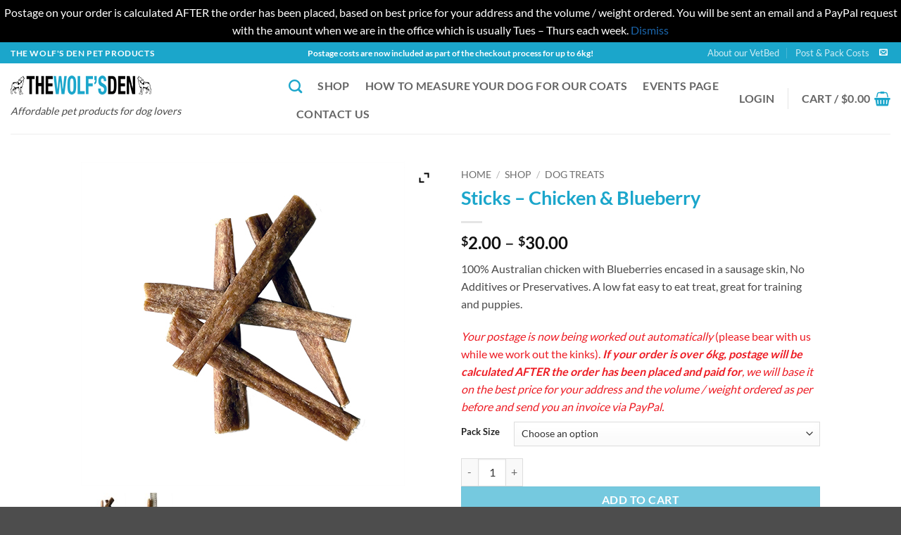

--- FILE ---
content_type: text/html; charset=UTF-8
request_url: https://thewolfsden.com.au/shop/chicken-sticks-dog-treats/
body_size: 35326
content:
<!DOCTYPE html>
<html lang="en-AU" class="loading-site no-js">
<head>
	<meta charset="UTF-8" />
	<link rel="profile" href="http://gmpg.org/xfn/11" />
	<link rel="pingback" href="https://thewolfsden.com.au/xmlrpc.php" />

					<script>document.documentElement.className = document.documentElement.className + ' yes-js js_active js'</script>
			<script>(function(html){html.className = html.className.replace(/\bno-js\b/,'js')})(document.documentElement);</script>
<title>Sticks &#8211; Chicken &#038; Blueberry &#8211; The Wolf&#039;s Den</title>
<meta name='robots' content='max-image-preview:large' />
<meta name="viewport" content="width=device-width, initial-scale=1" /><link rel='prefetch' href='https://thewolfsden.com.au/wp-content/themes/flatsome/assets/js/flatsome.js?ver=e2eddd6c228105dac048' />
<link rel='prefetch' href='https://thewolfsden.com.au/wp-content/themes/flatsome/assets/js/chunk.slider.js?ver=3.20.4' />
<link rel='prefetch' href='https://thewolfsden.com.au/wp-content/themes/flatsome/assets/js/chunk.popups.js?ver=3.20.4' />
<link rel='prefetch' href='https://thewolfsden.com.au/wp-content/themes/flatsome/assets/js/chunk.tooltips.js?ver=3.20.4' />
<link rel='prefetch' href='https://thewolfsden.com.au/wp-content/themes/flatsome/assets/js/woocommerce.js?ver=1c9be63d628ff7c3ff4c' />
<link rel="alternate" type="application/rss+xml" title="The Wolf&#039;s Den &raquo; Feed" href="https://thewolfsden.com.au/feed/" />
<link rel="alternate" type="application/rss+xml" title="The Wolf&#039;s Den &raquo; Comments Feed" href="https://thewolfsden.com.au/comments/feed/" />
<link rel="alternate" title="oEmbed (JSON)" type="application/json+oembed" href="https://thewolfsden.com.au/wp-json/oembed/1.0/embed?url=https%3A%2F%2Fthewolfsden.com.au%2Fshop%2Fchicken-sticks-dog-treats%2F" />
<link rel="alternate" title="oEmbed (XML)" type="text/xml+oembed" href="https://thewolfsden.com.au/wp-json/oembed/1.0/embed?url=https%3A%2F%2Fthewolfsden.com.au%2Fshop%2Fchicken-sticks-dog-treats%2F&#038;format=xml" />
<style id='wp-img-auto-sizes-contain-inline-css' type='text/css'>
img:is([sizes=auto i],[sizes^="auto," i]){contain-intrinsic-size:3000px 1500px}
/*# sourceURL=wp-img-auto-sizes-contain-inline-css */
</style>
<style id='wp-emoji-styles-inline-css' type='text/css'>

	img.wp-smiley, img.emoji {
		display: inline !important;
		border: none !important;
		box-shadow: none !important;
		height: 1em !important;
		width: 1em !important;
		margin: 0 0.07em !important;
		vertical-align: -0.1em !important;
		background: none !important;
		padding: 0 !important;
	}
/*# sourceURL=wp-emoji-styles-inline-css */
</style>
<style id='wp-block-library-inline-css' type='text/css'>
:root{--wp-block-synced-color:#7a00df;--wp-block-synced-color--rgb:122,0,223;--wp-bound-block-color:var(--wp-block-synced-color);--wp-editor-canvas-background:#ddd;--wp-admin-theme-color:#007cba;--wp-admin-theme-color--rgb:0,124,186;--wp-admin-theme-color-darker-10:#006ba1;--wp-admin-theme-color-darker-10--rgb:0,107,160.5;--wp-admin-theme-color-darker-20:#005a87;--wp-admin-theme-color-darker-20--rgb:0,90,135;--wp-admin-border-width-focus:2px}@media (min-resolution:192dpi){:root{--wp-admin-border-width-focus:1.5px}}.wp-element-button{cursor:pointer}:root .has-very-light-gray-background-color{background-color:#eee}:root .has-very-dark-gray-background-color{background-color:#313131}:root .has-very-light-gray-color{color:#eee}:root .has-very-dark-gray-color{color:#313131}:root .has-vivid-green-cyan-to-vivid-cyan-blue-gradient-background{background:linear-gradient(135deg,#00d084,#0693e3)}:root .has-purple-crush-gradient-background{background:linear-gradient(135deg,#34e2e4,#4721fb 50%,#ab1dfe)}:root .has-hazy-dawn-gradient-background{background:linear-gradient(135deg,#faaca8,#dad0ec)}:root .has-subdued-olive-gradient-background{background:linear-gradient(135deg,#fafae1,#67a671)}:root .has-atomic-cream-gradient-background{background:linear-gradient(135deg,#fdd79a,#004a59)}:root .has-nightshade-gradient-background{background:linear-gradient(135deg,#330968,#31cdcf)}:root .has-midnight-gradient-background{background:linear-gradient(135deg,#020381,#2874fc)}:root{--wp--preset--font-size--normal:16px;--wp--preset--font-size--huge:42px}.has-regular-font-size{font-size:1em}.has-larger-font-size{font-size:2.625em}.has-normal-font-size{font-size:var(--wp--preset--font-size--normal)}.has-huge-font-size{font-size:var(--wp--preset--font-size--huge)}.has-text-align-center{text-align:center}.has-text-align-left{text-align:left}.has-text-align-right{text-align:right}.has-fit-text{white-space:nowrap!important}#end-resizable-editor-section{display:none}.aligncenter{clear:both}.items-justified-left{justify-content:flex-start}.items-justified-center{justify-content:center}.items-justified-right{justify-content:flex-end}.items-justified-space-between{justify-content:space-between}.screen-reader-text{border:0;clip-path:inset(50%);height:1px;margin:-1px;overflow:hidden;padding:0;position:absolute;width:1px;word-wrap:normal!important}.screen-reader-text:focus{background-color:#ddd;clip-path:none;color:#444;display:block;font-size:1em;height:auto;left:5px;line-height:normal;padding:15px 23px 14px;text-decoration:none;top:5px;width:auto;z-index:100000}html :where(.has-border-color){border-style:solid}html :where([style*=border-top-color]){border-top-style:solid}html :where([style*=border-right-color]){border-right-style:solid}html :where([style*=border-bottom-color]){border-bottom-style:solid}html :where([style*=border-left-color]){border-left-style:solid}html :where([style*=border-width]){border-style:solid}html :where([style*=border-top-width]){border-top-style:solid}html :where([style*=border-right-width]){border-right-style:solid}html :where([style*=border-bottom-width]){border-bottom-style:solid}html :where([style*=border-left-width]){border-left-style:solid}html :where(img[class*=wp-image-]){height:auto;max-width:100%}:where(figure){margin:0 0 1em}html :where(.is-position-sticky){--wp-admin--admin-bar--position-offset:var(--wp-admin--admin-bar--height,0px)}@media screen and (max-width:600px){html :where(.is-position-sticky){--wp-admin--admin-bar--position-offset:0px}}

/*# sourceURL=wp-block-library-inline-css */
</style><link rel='stylesheet' id='wc-blocks-style-css' href='https://thewolfsden.com.au/wp-content/plugins/woocommerce/assets/client/blocks/wc-blocks.css?ver=wc-10.4.3' type='text/css' media='all' />
<link rel='stylesheet' id='jquery-selectBox-css' href='https://thewolfsden.com.au/wp-content/plugins/yith-woocommerce-wishlist/assets/css/jquery.selectBox.css?ver=1.2.0' type='text/css' media='all' />
<link rel='stylesheet' id='woocommerce_prettyPhoto_css-css' href='//thewolfsden.com.au/wp-content/plugins/woocommerce/assets/css/prettyPhoto.css?ver=3.1.6' type='text/css' media='all' />
<link rel='stylesheet' id='yith-wcwl-main-css' href='https://thewolfsden.com.au/wp-content/plugins/yith-woocommerce-wishlist/assets/css/style.css?ver=4.11.0' type='text/css' media='all' />
<style id='yith-wcwl-main-inline-css' type='text/css'>
 :root { --rounded-corners-radius: 16px; --add-to-cart-rounded-corners-radius: 16px; --feedback-duration: 3s } 
 :root { --rounded-corners-radius: 16px; --add-to-cart-rounded-corners-radius: 16px; --feedback-duration: 3s } 
 :root { --rounded-corners-radius: 16px; --add-to-cart-rounded-corners-radius: 16px; --feedback-duration: 3s } 
 :root { --rounded-corners-radius: 16px; --add-to-cart-rounded-corners-radius: 16px; --feedback-duration: 3s } 
 :root { --rounded-corners-radius: 16px; --add-to-cart-rounded-corners-radius: 16px; --feedback-duration: 3s } 
 :root { --rounded-corners-radius: 16px; --add-to-cart-rounded-corners-radius: 16px; --feedback-duration: 3s } 
 :root { --rounded-corners-radius: 16px; --add-to-cart-rounded-corners-radius: 16px; --feedback-duration: 3s } 
 :root { --rounded-corners-radius: 16px; --add-to-cart-rounded-corners-radius: 16px; --feedback-duration: 3s } 
/*# sourceURL=yith-wcwl-main-inline-css */
</style>
<style id='global-styles-inline-css' type='text/css'>
:root{--wp--preset--aspect-ratio--square: 1;--wp--preset--aspect-ratio--4-3: 4/3;--wp--preset--aspect-ratio--3-4: 3/4;--wp--preset--aspect-ratio--3-2: 3/2;--wp--preset--aspect-ratio--2-3: 2/3;--wp--preset--aspect-ratio--16-9: 16/9;--wp--preset--aspect-ratio--9-16: 9/16;--wp--preset--color--black: #000000;--wp--preset--color--cyan-bluish-gray: #abb8c3;--wp--preset--color--white: #ffffff;--wp--preset--color--pale-pink: #f78da7;--wp--preset--color--vivid-red: #cf2e2e;--wp--preset--color--luminous-vivid-orange: #ff6900;--wp--preset--color--luminous-vivid-amber: #fcb900;--wp--preset--color--light-green-cyan: #7bdcb5;--wp--preset--color--vivid-green-cyan: #00d084;--wp--preset--color--pale-cyan-blue: #8ed1fc;--wp--preset--color--vivid-cyan-blue: #0693e3;--wp--preset--color--vivid-purple: #9b51e0;--wp--preset--color--primary: #1ba6cb;--wp--preset--color--secondary: #C05530;--wp--preset--color--success: #627D47;--wp--preset--color--alert: #b20000;--wp--preset--gradient--vivid-cyan-blue-to-vivid-purple: linear-gradient(135deg,rgb(6,147,227) 0%,rgb(155,81,224) 100%);--wp--preset--gradient--light-green-cyan-to-vivid-green-cyan: linear-gradient(135deg,rgb(122,220,180) 0%,rgb(0,208,130) 100%);--wp--preset--gradient--luminous-vivid-amber-to-luminous-vivid-orange: linear-gradient(135deg,rgb(252,185,0) 0%,rgb(255,105,0) 100%);--wp--preset--gradient--luminous-vivid-orange-to-vivid-red: linear-gradient(135deg,rgb(255,105,0) 0%,rgb(207,46,46) 100%);--wp--preset--gradient--very-light-gray-to-cyan-bluish-gray: linear-gradient(135deg,rgb(238,238,238) 0%,rgb(169,184,195) 100%);--wp--preset--gradient--cool-to-warm-spectrum: linear-gradient(135deg,rgb(74,234,220) 0%,rgb(151,120,209) 20%,rgb(207,42,186) 40%,rgb(238,44,130) 60%,rgb(251,105,98) 80%,rgb(254,248,76) 100%);--wp--preset--gradient--blush-light-purple: linear-gradient(135deg,rgb(255,206,236) 0%,rgb(152,150,240) 100%);--wp--preset--gradient--blush-bordeaux: linear-gradient(135deg,rgb(254,205,165) 0%,rgb(254,45,45) 50%,rgb(107,0,62) 100%);--wp--preset--gradient--luminous-dusk: linear-gradient(135deg,rgb(255,203,112) 0%,rgb(199,81,192) 50%,rgb(65,88,208) 100%);--wp--preset--gradient--pale-ocean: linear-gradient(135deg,rgb(255,245,203) 0%,rgb(182,227,212) 50%,rgb(51,167,181) 100%);--wp--preset--gradient--electric-grass: linear-gradient(135deg,rgb(202,248,128) 0%,rgb(113,206,126) 100%);--wp--preset--gradient--midnight: linear-gradient(135deg,rgb(2,3,129) 0%,rgb(40,116,252) 100%);--wp--preset--font-size--small: 13px;--wp--preset--font-size--medium: 20px;--wp--preset--font-size--large: 36px;--wp--preset--font-size--x-large: 42px;--wp--preset--spacing--20: 0.44rem;--wp--preset--spacing--30: 0.67rem;--wp--preset--spacing--40: 1rem;--wp--preset--spacing--50: 1.5rem;--wp--preset--spacing--60: 2.25rem;--wp--preset--spacing--70: 3.38rem;--wp--preset--spacing--80: 5.06rem;--wp--preset--shadow--natural: 6px 6px 9px rgba(0, 0, 0, 0.2);--wp--preset--shadow--deep: 12px 12px 50px rgba(0, 0, 0, 0.4);--wp--preset--shadow--sharp: 6px 6px 0px rgba(0, 0, 0, 0.2);--wp--preset--shadow--outlined: 6px 6px 0px -3px rgb(255, 255, 255), 6px 6px rgb(0, 0, 0);--wp--preset--shadow--crisp: 6px 6px 0px rgb(0, 0, 0);}:where(body) { margin: 0; }.wp-site-blocks > .alignleft { float: left; margin-right: 2em; }.wp-site-blocks > .alignright { float: right; margin-left: 2em; }.wp-site-blocks > .aligncenter { justify-content: center; margin-left: auto; margin-right: auto; }:where(.is-layout-flex){gap: 0.5em;}:where(.is-layout-grid){gap: 0.5em;}.is-layout-flow > .alignleft{float: left;margin-inline-start: 0;margin-inline-end: 2em;}.is-layout-flow > .alignright{float: right;margin-inline-start: 2em;margin-inline-end: 0;}.is-layout-flow > .aligncenter{margin-left: auto !important;margin-right: auto !important;}.is-layout-constrained > .alignleft{float: left;margin-inline-start: 0;margin-inline-end: 2em;}.is-layout-constrained > .alignright{float: right;margin-inline-start: 2em;margin-inline-end: 0;}.is-layout-constrained > .aligncenter{margin-left: auto !important;margin-right: auto !important;}.is-layout-constrained > :where(:not(.alignleft):not(.alignright):not(.alignfull)){margin-left: auto !important;margin-right: auto !important;}body .is-layout-flex{display: flex;}.is-layout-flex{flex-wrap: wrap;align-items: center;}.is-layout-flex > :is(*, div){margin: 0;}body .is-layout-grid{display: grid;}.is-layout-grid > :is(*, div){margin: 0;}body{padding-top: 0px;padding-right: 0px;padding-bottom: 0px;padding-left: 0px;}a:where(:not(.wp-element-button)){text-decoration: none;}:root :where(.wp-element-button, .wp-block-button__link){background-color: #32373c;border-width: 0;color: #fff;font-family: inherit;font-size: inherit;font-style: inherit;font-weight: inherit;letter-spacing: inherit;line-height: inherit;padding-top: calc(0.667em + 2px);padding-right: calc(1.333em + 2px);padding-bottom: calc(0.667em + 2px);padding-left: calc(1.333em + 2px);text-decoration: none;text-transform: inherit;}.has-black-color{color: var(--wp--preset--color--black) !important;}.has-cyan-bluish-gray-color{color: var(--wp--preset--color--cyan-bluish-gray) !important;}.has-white-color{color: var(--wp--preset--color--white) !important;}.has-pale-pink-color{color: var(--wp--preset--color--pale-pink) !important;}.has-vivid-red-color{color: var(--wp--preset--color--vivid-red) !important;}.has-luminous-vivid-orange-color{color: var(--wp--preset--color--luminous-vivid-orange) !important;}.has-luminous-vivid-amber-color{color: var(--wp--preset--color--luminous-vivid-amber) !important;}.has-light-green-cyan-color{color: var(--wp--preset--color--light-green-cyan) !important;}.has-vivid-green-cyan-color{color: var(--wp--preset--color--vivid-green-cyan) !important;}.has-pale-cyan-blue-color{color: var(--wp--preset--color--pale-cyan-blue) !important;}.has-vivid-cyan-blue-color{color: var(--wp--preset--color--vivid-cyan-blue) !important;}.has-vivid-purple-color{color: var(--wp--preset--color--vivid-purple) !important;}.has-primary-color{color: var(--wp--preset--color--primary) !important;}.has-secondary-color{color: var(--wp--preset--color--secondary) !important;}.has-success-color{color: var(--wp--preset--color--success) !important;}.has-alert-color{color: var(--wp--preset--color--alert) !important;}.has-black-background-color{background-color: var(--wp--preset--color--black) !important;}.has-cyan-bluish-gray-background-color{background-color: var(--wp--preset--color--cyan-bluish-gray) !important;}.has-white-background-color{background-color: var(--wp--preset--color--white) !important;}.has-pale-pink-background-color{background-color: var(--wp--preset--color--pale-pink) !important;}.has-vivid-red-background-color{background-color: var(--wp--preset--color--vivid-red) !important;}.has-luminous-vivid-orange-background-color{background-color: var(--wp--preset--color--luminous-vivid-orange) !important;}.has-luminous-vivid-amber-background-color{background-color: var(--wp--preset--color--luminous-vivid-amber) !important;}.has-light-green-cyan-background-color{background-color: var(--wp--preset--color--light-green-cyan) !important;}.has-vivid-green-cyan-background-color{background-color: var(--wp--preset--color--vivid-green-cyan) !important;}.has-pale-cyan-blue-background-color{background-color: var(--wp--preset--color--pale-cyan-blue) !important;}.has-vivid-cyan-blue-background-color{background-color: var(--wp--preset--color--vivid-cyan-blue) !important;}.has-vivid-purple-background-color{background-color: var(--wp--preset--color--vivid-purple) !important;}.has-primary-background-color{background-color: var(--wp--preset--color--primary) !important;}.has-secondary-background-color{background-color: var(--wp--preset--color--secondary) !important;}.has-success-background-color{background-color: var(--wp--preset--color--success) !important;}.has-alert-background-color{background-color: var(--wp--preset--color--alert) !important;}.has-black-border-color{border-color: var(--wp--preset--color--black) !important;}.has-cyan-bluish-gray-border-color{border-color: var(--wp--preset--color--cyan-bluish-gray) !important;}.has-white-border-color{border-color: var(--wp--preset--color--white) !important;}.has-pale-pink-border-color{border-color: var(--wp--preset--color--pale-pink) !important;}.has-vivid-red-border-color{border-color: var(--wp--preset--color--vivid-red) !important;}.has-luminous-vivid-orange-border-color{border-color: var(--wp--preset--color--luminous-vivid-orange) !important;}.has-luminous-vivid-amber-border-color{border-color: var(--wp--preset--color--luminous-vivid-amber) !important;}.has-light-green-cyan-border-color{border-color: var(--wp--preset--color--light-green-cyan) !important;}.has-vivid-green-cyan-border-color{border-color: var(--wp--preset--color--vivid-green-cyan) !important;}.has-pale-cyan-blue-border-color{border-color: var(--wp--preset--color--pale-cyan-blue) !important;}.has-vivid-cyan-blue-border-color{border-color: var(--wp--preset--color--vivid-cyan-blue) !important;}.has-vivid-purple-border-color{border-color: var(--wp--preset--color--vivid-purple) !important;}.has-primary-border-color{border-color: var(--wp--preset--color--primary) !important;}.has-secondary-border-color{border-color: var(--wp--preset--color--secondary) !important;}.has-success-border-color{border-color: var(--wp--preset--color--success) !important;}.has-alert-border-color{border-color: var(--wp--preset--color--alert) !important;}.has-vivid-cyan-blue-to-vivid-purple-gradient-background{background: var(--wp--preset--gradient--vivid-cyan-blue-to-vivid-purple) !important;}.has-light-green-cyan-to-vivid-green-cyan-gradient-background{background: var(--wp--preset--gradient--light-green-cyan-to-vivid-green-cyan) !important;}.has-luminous-vivid-amber-to-luminous-vivid-orange-gradient-background{background: var(--wp--preset--gradient--luminous-vivid-amber-to-luminous-vivid-orange) !important;}.has-luminous-vivid-orange-to-vivid-red-gradient-background{background: var(--wp--preset--gradient--luminous-vivid-orange-to-vivid-red) !important;}.has-very-light-gray-to-cyan-bluish-gray-gradient-background{background: var(--wp--preset--gradient--very-light-gray-to-cyan-bluish-gray) !important;}.has-cool-to-warm-spectrum-gradient-background{background: var(--wp--preset--gradient--cool-to-warm-spectrum) !important;}.has-blush-light-purple-gradient-background{background: var(--wp--preset--gradient--blush-light-purple) !important;}.has-blush-bordeaux-gradient-background{background: var(--wp--preset--gradient--blush-bordeaux) !important;}.has-luminous-dusk-gradient-background{background: var(--wp--preset--gradient--luminous-dusk) !important;}.has-pale-ocean-gradient-background{background: var(--wp--preset--gradient--pale-ocean) !important;}.has-electric-grass-gradient-background{background: var(--wp--preset--gradient--electric-grass) !important;}.has-midnight-gradient-background{background: var(--wp--preset--gradient--midnight) !important;}.has-small-font-size{font-size: var(--wp--preset--font-size--small) !important;}.has-medium-font-size{font-size: var(--wp--preset--font-size--medium) !important;}.has-large-font-size{font-size: var(--wp--preset--font-size--large) !important;}.has-x-large-font-size{font-size: var(--wp--preset--font-size--x-large) !important;}
/*# sourceURL=global-styles-inline-css */
</style>

<link rel='stylesheet' id='photoswipe-css' href='https://thewolfsden.com.au/wp-content/plugins/woocommerce/assets/css/photoswipe/photoswipe.min.css?ver=10.4.3' type='text/css' media='all' />
<link rel='stylesheet' id='photoswipe-default-skin-css' href='https://thewolfsden.com.au/wp-content/plugins/woocommerce/assets/css/photoswipe/default-skin/default-skin.min.css?ver=10.4.3' type='text/css' media='all' />
<style id='woocommerce-inline-inline-css' type='text/css'>
.woocommerce form .form-row .required { visibility: visible; }
/*# sourceURL=woocommerce-inline-inline-css */
</style>
<link rel='stylesheet' id='gateway-css' href='https://thewolfsden.com.au/wp-content/plugins/woocommerce-paypal-payments/modules/ppcp-button/assets/css/gateway.css?ver=3.3.2' type='text/css' media='all' />
<link rel='stylesheet' id='flatsome-woocommerce-wishlist-css' href='https://thewolfsden.com.au/wp-content/themes/flatsome/inc/integrations/wc-yith-wishlist/wishlist.css?ver=3.20.4' type='text/css' media='all' />
<link rel='stylesheet' id='ywzm-prettyPhoto-css' href='//thewolfsden.com.au/wp-content/plugins/woocommerce/assets/css/prettyPhoto.css?ver=2.1.1' type='text/css' media='all' />
<style id='ywzm-prettyPhoto-inline-css' type='text/css'>

                    div.pp_woocommerce a.pp_contract, div.pp_woocommerce a.pp_expand{
                        content: unset !important;
                        background-color: white;
                        width: 25px;
                        height: 25px;
                        margin-top: 5px;
						margin-left: 5px;
                    }

                    div.pp_woocommerce a.pp_contract, div.pp_woocommerce a.pp_expand:hover{
                        background-color: white;
                    }
                     div.pp_woocommerce a.pp_contract, div.pp_woocommerce a.pp_contract:hover{
                        background-color: white;
                    }

                    a.pp_expand:before, a.pp_contract:before{
                    content: unset !important;
                    }

                     a.pp_expand .expand-button-hidden svg, a.pp_contract .expand-button-hidden svg{
                       width: 25px;
                       height: 25px;
                       padding: 5px;
					}

					.expand-button-hidden path{
                       fill: black;
					}

                    
/*# sourceURL=ywzm-prettyPhoto-inline-css */
</style>
<link rel='stylesheet' id='ywzm-magnifier-css' href='https://thewolfsden.com.au/wp-content/plugins/yith-woocommerce-zoom-magnifier/assets/css/yith_magnifier.css?ver=2.1.1' type='text/css' media='all' />
<link rel='stylesheet' id='ywzm_frontend-css' href='https://thewolfsden.com.au/wp-content/plugins/yith-woocommerce-zoom-magnifier/assets/css/frontend.css?ver=2.1.1' type='text/css' media='all' />
<style id='ywzm_frontend-inline-css' type='text/css'>

                    #slider-prev, #slider-next {
                        background-color: white;
                        border: 2px solid black;
                        width:25px !important;
                        height:25px !important;
                    }

                    .yith_slider_arrow span{
                        width:25px !important;
                        height:25px !important;
                    }
                    
                    #slider-prev:hover, #slider-next:hover {
                        background-color: white;
                        border: 2px solid black;
                    }
                    
                   .thumbnails.slider path:hover {
                        fill:black;
                    }
                    
                    .thumbnails.slider path {
                        fill:black;
                        width:25px !important;
                        height:25px !important;
                    }

                    .thumbnails.slider svg {
                       width: 22px;
                       height: 22px;
                    }

                    
                    a.yith_expand {
                     position: absolute;
                     z-index: 1000;
                     background-color: white;
                     width: 25px;
                     height: 25px;
                     top: 10px;
                     bottom: initial;
                     left: initial;
                     right: 10px;
                     border-radius: 0%;
                    }

                    .expand-button-hidden svg{
                       width: 25px;
                       height: 25px;
					}

					.expand-button-hidden path{
                       fill: black;
					}
                    
/*# sourceURL=ywzm_frontend-inline-css */
</style>
<link rel='stylesheet' id='flatsome-main-css' href='https://thewolfsden.com.au/wp-content/themes/flatsome/assets/css/flatsome.css?ver=3.20.4' type='text/css' media='all' />
<style id='flatsome-main-inline-css' type='text/css'>
@font-face {
				font-family: "fl-icons";
				font-display: block;
				src: url(https://thewolfsden.com.au/wp-content/themes/flatsome/assets/css/icons/fl-icons.eot?v=3.20.4);
				src:
					url(https://thewolfsden.com.au/wp-content/themes/flatsome/assets/css/icons/fl-icons.eot#iefix?v=3.20.4) format("embedded-opentype"),
					url(https://thewolfsden.com.au/wp-content/themes/flatsome/assets/css/icons/fl-icons.woff2?v=3.20.4) format("woff2"),
					url(https://thewolfsden.com.au/wp-content/themes/flatsome/assets/css/icons/fl-icons.ttf?v=3.20.4) format("truetype"),
					url(https://thewolfsden.com.au/wp-content/themes/flatsome/assets/css/icons/fl-icons.woff?v=3.20.4) format("woff"),
					url(https://thewolfsden.com.au/wp-content/themes/flatsome/assets/css/icons/fl-icons.svg?v=3.20.4#fl-icons) format("svg");
			}
/*# sourceURL=flatsome-main-inline-css */
</style>
<link rel='stylesheet' id='flatsome-shop-css' href='https://thewolfsden.com.au/wp-content/themes/flatsome/assets/css/flatsome-shop.css?ver=3.20.4' type='text/css' media='all' />
<link rel='stylesheet' id='flatsome-style-css' href='https://thewolfsden.com.au/wp-content/themes/flatsome/style.css?ver=3.20.4' type='text/css' media='all' />
<script type="text/javascript" src="https://thewolfsden.com.au/wp-includes/js/jquery/jquery.min.js?ver=3.7.1" id="jquery-core-js"></script>
<script type="text/javascript" src="https://thewolfsden.com.au/wp-includes/js/jquery/jquery-migrate.min.js?ver=3.4.1" id="jquery-migrate-js"></script>
<script type="text/javascript" src="https://thewolfsden.com.au/wp-content/plugins/woocommerce/assets/js/jquery-blockui/jquery.blockUI.min.js?ver=2.7.0-wc.10.4.3" id="wc-jquery-blockui-js" data-wp-strategy="defer"></script>
<script type="text/javascript" id="wc-add-to-cart-js-extra">
/* <![CDATA[ */
var wc_add_to_cart_params = {"ajax_url":"/wp-admin/admin-ajax.php","wc_ajax_url":"/?wc-ajax=%%endpoint%%","i18n_view_cart":"View cart","cart_url":"https://thewolfsden.com.au/cart/","is_cart":"","cart_redirect_after_add":"no"};
//# sourceURL=wc-add-to-cart-js-extra
/* ]]> */
</script>
<script type="text/javascript" src="https://thewolfsden.com.au/wp-content/plugins/woocommerce/assets/js/frontend/add-to-cart.min.js?ver=10.4.3" id="wc-add-to-cart-js" defer="defer" data-wp-strategy="defer"></script>
<script type="text/javascript" src="https://thewolfsden.com.au/wp-content/plugins/woocommerce/assets/js/photoswipe/photoswipe.min.js?ver=4.1.1-wc.10.4.3" id="wc-photoswipe-js" defer="defer" data-wp-strategy="defer"></script>
<script type="text/javascript" src="https://thewolfsden.com.au/wp-content/plugins/woocommerce/assets/js/photoswipe/photoswipe-ui-default.min.js?ver=4.1.1-wc.10.4.3" id="wc-photoswipe-ui-default-js" defer="defer" data-wp-strategy="defer"></script>
<script type="text/javascript" id="wc-single-product-js-extra">
/* <![CDATA[ */
var wc_single_product_params = {"i18n_required_rating_text":"Please select a rating","i18n_rating_options":["1 of 5 stars","2 of 5 stars","3 of 5 stars","4 of 5 stars","5 of 5 stars"],"i18n_product_gallery_trigger_text":"View full-screen image gallery","review_rating_required":"yes","flexslider":{"rtl":false,"animation":"slide","smoothHeight":true,"directionNav":false,"controlNav":"thumbnails","slideshow":false,"animationSpeed":500,"animationLoop":false,"allowOneSlide":false},"zoom_enabled":"","zoom_options":[],"photoswipe_enabled":"1","photoswipe_options":{"shareEl":false,"closeOnScroll":false,"history":false,"hideAnimationDuration":0,"showAnimationDuration":0},"flexslider_enabled":""};
//# sourceURL=wc-single-product-js-extra
/* ]]> */
</script>
<script type="text/javascript" src="https://thewolfsden.com.au/wp-content/plugins/woocommerce/assets/js/frontend/single-product.min.js?ver=10.4.3" id="wc-single-product-js" defer="defer" data-wp-strategy="defer"></script>
<script type="text/javascript" src="https://thewolfsden.com.au/wp-content/plugins/woocommerce/assets/js/js-cookie/js.cookie.min.js?ver=2.1.4-wc.10.4.3" id="wc-js-cookie-js" data-wp-strategy="defer"></script>
<link rel="https://api.w.org/" href="https://thewolfsden.com.au/wp-json/" /><link rel="alternate" title="JSON" type="application/json" href="https://thewolfsden.com.au/wp-json/wp/v2/product/27113" /><link rel="EditURI" type="application/rsd+xml" title="RSD" href="https://thewolfsden.com.au/xmlrpc.php?rsd" />
<meta name="generator" content="WordPress 6.9" />
<meta name="generator" content="WooCommerce 10.4.3" />
<link rel="canonical" href="https://thewolfsden.com.au/shop/chicken-sticks-dog-treats/" />
<link rel='shortlink' href='https://thewolfsden.com.au/?p=27113' />
	<noscript><style>.woocommerce-product-gallery{ opacity: 1 !important; }</style></noscript>
	<link rel="icon" href="https://thewolfsden.com.au/wp-content/uploads/2018/05/cropped-WolfsDenIcon-32x32.jpg" sizes="32x32" />
<link rel="icon" href="https://thewolfsden.com.au/wp-content/uploads/2018/05/cropped-WolfsDenIcon-192x192.jpg" sizes="192x192" />
<link rel="apple-touch-icon" href="https://thewolfsden.com.au/wp-content/uploads/2018/05/cropped-WolfsDenIcon-180x180.jpg" />
<meta name="msapplication-TileImage" content="https://thewolfsden.com.au/wp-content/uploads/2018/05/cropped-WolfsDenIcon-270x270.jpg" />
<style id="custom-css" type="text/css">:root {--primary-color: #1ba6cb;--fs-color-primary: #1ba6cb;--fs-color-secondary: #C05530;--fs-color-success: #627D47;--fs-color-alert: #b20000;--fs-color-base: #4a4a4a;--fs-experimental-link-color: #1b65ab;--fs-experimental-link-color-hover: #8e43ac;}.tooltipster-base {--tooltip-color: #fff;--tooltip-bg-color: #000;}.off-canvas-right .mfp-content, .off-canvas-left .mfp-content {--drawer-width: 300px;}.off-canvas .mfp-content.off-canvas-cart {--drawer-width: 360px;}.header-main{height: 100px}#logo img{max-height: 100px}#logo{width:365px;}.header-bottom{min-height: 10px}.header-top{min-height: 30px}.transparent .header-main{height: 30px}.transparent #logo img{max-height: 30px}.has-transparent + .page-title:first-of-type,.has-transparent + #main > .page-title,.has-transparent + #main > div > .page-title,.has-transparent + #main .page-header-wrapper:first-of-type .page-title{padding-top: 60px;}.header.show-on-scroll,.stuck .header-main{height:70px!important}.stuck #logo img{max-height: 70px!important}.search-form{ width: 70%;}.header-bg-color {background-color: rgba(255,255,255,0.9)}.header-bottom {background-color: #f1f1f1}.header-main .nav > li > a{line-height: 16px }.stuck .header-main .nav > li > a{line-height: 50px }@media (max-width: 549px) {.header-main{height: 70px}#logo img{max-height: 70px}}h1,h2,h3,h4,h5,h6,.heading-font{color: #1ba6cb;}body{font-family: Lato, sans-serif;}body {font-weight: 400;font-style: normal;}.nav > li > a {font-family: Lato, sans-serif;}.mobile-sidebar-levels-2 .nav > li > ul > li > a {font-family: Lato, sans-serif;}.nav > li > a,.mobile-sidebar-levels-2 .nav > li > ul > li > a {font-weight: 700;font-style: normal;}h1,h2,h3,h4,h5,h6,.heading-font, .off-canvas-center .nav-sidebar.nav-vertical > li > a{font-family: Lato, sans-serif;}h1,h2,h3,h4,h5,h6,.heading-font,.banner h1,.banner h2 {font-weight: 700;font-style: normal;}.alt-font{font-family: "Dancing Script", sans-serif;}.current .breadcrumb-step, [data-icon-label]:after, .button#place_order,.button.checkout,.checkout-button,.single_add_to_cart_button.button, .sticky-add-to-cart-select-options-button{background-color: #1ba6cb!important }.badge-inner.on-sale{background-color: #dd3333}@media screen and (min-width: 550px){.products .box-vertical .box-image{min-width: 300px!important;width: 300px!important;}}.header-main .social-icons,.header-main .cart-icon strong,.header-main .menu-title,.header-main .header-button > .button.is-outline,.header-main .nav > li > a > i:not(.icon-angle-down){color: #1ba6cb!important;}.header-main .header-button > .button.is-outline,.header-main .cart-icon strong:after,.header-main .cart-icon strong{border-color: #1ba6cb!important;}.header-main .header-button > .button:not(.is-outline){background-color: #1ba6cb!important;}.header-main .current-dropdown .cart-icon strong,.header-main .header-button > .button:hover,.header-main .header-button > .button:hover i,.header-main .header-button > .button:hover span{color:#FFF!important;}.header-main .menu-title:hover,.header-main .social-icons a:hover,.header-main .header-button > .button.is-outline:hover,.header-main .nav > li > a:hover > i:not(.icon-angle-down){color: #1ba6cb!important;}.header-main .current-dropdown .cart-icon strong,.header-main .header-button > .button:hover{background-color: #1ba6cb!important;}.header-main .current-dropdown .cart-icon strong:after,.header-main .current-dropdown .cart-icon strong,.header-main .header-button > .button:hover{border-color: #1ba6cb!important;}.footer-2{background-color: #1ba6cb}.nav-vertical-fly-out > li + li {border-top-width: 1px; border-top-style: solid;}.label-new.menu-item > a:after{content:"New";}.label-hot.menu-item > a:after{content:"Hot";}.label-sale.menu-item > a:after{content:"Sale";}.label-popular.menu-item > a:after{content:"Popular";}</style><style id="kirki-inline-styles">/* latin-ext */
@font-face {
  font-family: 'Lato';
  font-style: normal;
  font-weight: 400;
  font-display: swap;
  src: url(https://thewolfsden.com.au/wp-content/fonts/lato/S6uyw4BMUTPHjxAwXjeu.woff2) format('woff2');
  unicode-range: U+0100-02BA, U+02BD-02C5, U+02C7-02CC, U+02CE-02D7, U+02DD-02FF, U+0304, U+0308, U+0329, U+1D00-1DBF, U+1E00-1E9F, U+1EF2-1EFF, U+2020, U+20A0-20AB, U+20AD-20C0, U+2113, U+2C60-2C7F, U+A720-A7FF;
}
/* latin */
@font-face {
  font-family: 'Lato';
  font-style: normal;
  font-weight: 400;
  font-display: swap;
  src: url(https://thewolfsden.com.au/wp-content/fonts/lato/S6uyw4BMUTPHjx4wXg.woff2) format('woff2');
  unicode-range: U+0000-00FF, U+0131, U+0152-0153, U+02BB-02BC, U+02C6, U+02DA, U+02DC, U+0304, U+0308, U+0329, U+2000-206F, U+20AC, U+2122, U+2191, U+2193, U+2212, U+2215, U+FEFF, U+FFFD;
}
/* latin-ext */
@font-face {
  font-family: 'Lato';
  font-style: normal;
  font-weight: 700;
  font-display: swap;
  src: url(https://thewolfsden.com.au/wp-content/fonts/lato/S6u9w4BMUTPHh6UVSwaPGR_p.woff2) format('woff2');
  unicode-range: U+0100-02BA, U+02BD-02C5, U+02C7-02CC, U+02CE-02D7, U+02DD-02FF, U+0304, U+0308, U+0329, U+1D00-1DBF, U+1E00-1E9F, U+1EF2-1EFF, U+2020, U+20A0-20AB, U+20AD-20C0, U+2113, U+2C60-2C7F, U+A720-A7FF;
}
/* latin */
@font-face {
  font-family: 'Lato';
  font-style: normal;
  font-weight: 700;
  font-display: swap;
  src: url(https://thewolfsden.com.au/wp-content/fonts/lato/S6u9w4BMUTPHh6UVSwiPGQ.woff2) format('woff2');
  unicode-range: U+0000-00FF, U+0131, U+0152-0153, U+02BB-02BC, U+02C6, U+02DA, U+02DC, U+0304, U+0308, U+0329, U+2000-206F, U+20AC, U+2122, U+2191, U+2193, U+2212, U+2215, U+FEFF, U+FFFD;
}/* vietnamese */
@font-face {
  font-family: 'Dancing Script';
  font-style: normal;
  font-weight: 400;
  font-display: swap;
  src: url(https://thewolfsden.com.au/wp-content/fonts/dancing-script/If2cXTr6YS-zF4S-kcSWSVi_sxjsohD9F50Ruu7BMSo3Rep8ltA.woff2) format('woff2');
  unicode-range: U+0102-0103, U+0110-0111, U+0128-0129, U+0168-0169, U+01A0-01A1, U+01AF-01B0, U+0300-0301, U+0303-0304, U+0308-0309, U+0323, U+0329, U+1EA0-1EF9, U+20AB;
}
/* latin-ext */
@font-face {
  font-family: 'Dancing Script';
  font-style: normal;
  font-weight: 400;
  font-display: swap;
  src: url(https://thewolfsden.com.au/wp-content/fonts/dancing-script/If2cXTr6YS-zF4S-kcSWSVi_sxjsohD9F50Ruu7BMSo3ROp8ltA.woff2) format('woff2');
  unicode-range: U+0100-02BA, U+02BD-02C5, U+02C7-02CC, U+02CE-02D7, U+02DD-02FF, U+0304, U+0308, U+0329, U+1D00-1DBF, U+1E00-1E9F, U+1EF2-1EFF, U+2020, U+20A0-20AB, U+20AD-20C0, U+2113, U+2C60-2C7F, U+A720-A7FF;
}
/* latin */
@font-face {
  font-family: 'Dancing Script';
  font-style: normal;
  font-weight: 400;
  font-display: swap;
  src: url(https://thewolfsden.com.au/wp-content/fonts/dancing-script/If2cXTr6YS-zF4S-kcSWSVi_sxjsohD9F50Ruu7BMSo3Sup8.woff2) format('woff2');
  unicode-range: U+0000-00FF, U+0131, U+0152-0153, U+02BB-02BC, U+02C6, U+02DA, U+02DC, U+0304, U+0308, U+0329, U+2000-206F, U+20AC, U+2122, U+2191, U+2193, U+2212, U+2215, U+FEFF, U+FFFD;
}</style></head>

<body class="wp-singular product-template-default single single-product postid-27113 wp-theme-flatsome theme-flatsome woocommerce woocommerce-page woocommerce-demo-store woocommerce-no-js lightbox nav-dropdown-has-arrow nav-dropdown-has-shadow nav-dropdown-has-border">

<p role="complementary" aria-label="Store notice" class="woocommerce-store-notice demo_store" data-notice-id="93d04815c252575961805a71d9474ee6" style="display:none;">Postage on your order is calculated AFTER the order has been placed, based on best price for your address and the volume / weight ordered. You will be sent an email and a PayPal request with the amount when we are in the office which is usually Tues – Thurs each week. <a role="button" href="#" class="woocommerce-store-notice__dismiss-link">Dismiss</a></p>
<a class="skip-link screen-reader-text" href="#main">Skip to content</a>

<div id="wrapper">

	
	<header id="header" class="header header-full-width has-sticky sticky-jump">
		<div class="header-wrapper">
			<div id="top-bar" class="header-top hide-for-sticky nav-dark flex-has-center">
    <div class="flex-row container">
      <div class="flex-col hide-for-medium flex-left">
          <ul class="nav nav-left medium-nav-center nav-small  nav-divided">
              <li class="html custom html_topbar_left"><strong class="uppercase">The Wolf's Den Pet Products</strong></li>          </ul>
      </div>

      <div class="flex-col hide-for-medium flex-center">
          <ul class="nav nav-center nav-small  nav-divided">
              <li class="html custom html_topbar_right"><strong> Postage costs are now included as part of the checkout process for up to 6kg!</strong></li>          </ul>
      </div>

      <div class="flex-col hide-for-medium flex-right">
         <ul class="nav top-bar-nav nav-right nav-small  nav-divided">
              <li id="menu-item-22158" class="menu-item menu-item-type-post_type menu-item-object-page menu-item-22158 menu-item-design-default"><a href="https://thewolfsden.com.au/about-our-vetbed/" class="nav-top-link">About our VetBed</a></li>
<li id="menu-item-22048" class="menu-item menu-item-type-post_type menu-item-object-page menu-item-22048 menu-item-design-default"><a href="https://thewolfsden.com.au/post-pack-costs/" class="nav-top-link">Post &#038; Pack Costs</a></li>
<li class="html header-social-icons ml-0">
	<div class="social-icons follow-icons" ><a href="mailto:customerservice@thewolfsden.com.au" data-label="E-mail" target="_blank" class="icon plain tooltip email" title="Send us an email" aria-label="Send us an email" rel="nofollow noopener"><i class="icon-envelop" aria-hidden="true"></i></a></div></li>
          </ul>
      </div>

            <div class="flex-col show-for-medium flex-grow">
          <ul class="nav nav-center nav-small mobile-nav  nav-divided">
              <li class="html custom html_topbar_left"><strong class="uppercase">The Wolf's Den Pet Products</strong></li>          </ul>
      </div>
      
    </div>
</div>
<div id="masthead" class="header-main ">
      <div class="header-inner flex-row container logo-left medium-logo-center" role="navigation">

          <!-- Logo -->
          <div id="logo" class="flex-col logo">
            
<!-- Header logo -->
<a href="https://thewolfsden.com.au/" title="The Wolf&#039;s Den - Affordable pet products for dog lovers" rel="home">
		<img width="200" height="36" src="https://thewolfsden.com.au/wp-content/uploads/2019/03/TheWolfsDenLogo_icon.jpg" class="header_logo header-logo" alt="The Wolf&#039;s Den"/><img  width="200" height="36" src="https://thewolfsden.com.au/wp-content/uploads/2019/03/TheWolfsDenLogo_icon.jpg" class="header-logo-dark" alt="The Wolf&#039;s Den"/></a>
<p class="logo-tagline">Affordable pet products for dog lovers</p>          </div>

          <!-- Mobile Left Elements -->
          <div class="flex-col show-for-medium flex-left">
            <ul class="mobile-nav nav nav-left ">
              <li class="nav-icon has-icon">
	<div class="header-button">		<a href="#" class="icon button circle is-outline is-small" data-open="#main-menu" data-pos="left" data-bg="main-menu-overlay" role="button" aria-label="Menu" aria-controls="main-menu" aria-expanded="false" aria-haspopup="dialog" data-flatsome-role-button>
			<i class="icon-menu" aria-hidden="true"></i>					</a>
	 </div> </li>
            </ul>
          </div>

          <!-- Left Elements -->
          <div class="flex-col hide-for-medium flex-left
            flex-grow">
            <ul class="header-nav header-nav-main nav nav-left  nav-size-large nav-spacing-large nav-uppercase" >
              <li class="header-search header-search-dropdown has-icon has-dropdown menu-item-has-children">
		<a href="#" aria-label="Search" aria-haspopup="true" aria-expanded="false" aria-controls="ux-search-dropdown" class="nav-top-link is-small"><i class="icon-search" aria-hidden="true"></i></a>
		<ul id="ux-search-dropdown" class="nav-dropdown nav-dropdown-default dropdown-uppercase">
	 	<li class="header-search-form search-form html relative has-icon">
	<div class="header-search-form-wrapper">
		<div class="searchform-wrapper ux-search-box relative is-normal"><form role="search" method="get" class="searchform" action="https://thewolfsden.com.au/">
	<div class="flex-row relative">
						<div class="flex-col flex-grow">
			<label class="screen-reader-text" for="woocommerce-product-search-field-0">Search for:</label>
			<input type="search" id="woocommerce-product-search-field-0" class="search-field mb-0" placeholder="Search here" value="" name="s" />
			<input type="hidden" name="post_type" value="product" />
					</div>
		<div class="flex-col">
			<button type="submit" value="Search" class="ux-search-submit submit-button secondary button  icon mb-0" aria-label="Submit">
				<i class="icon-search" aria-hidden="true"></i>			</button>
		</div>
	</div>
	<div class="live-search-results text-left z-top"></div>
</form>
</div>	</div>
</li>
	</ul>
</li>
<li id="menu-item-36" class="menu-item menu-item-type-post_type menu-item-object-page current_page_parent menu-item-36 menu-item-design-default"><a href="https://thewolfsden.com.au/shop/" class="nav-top-link">Shop</a></li>
<li id="menu-item-7195" class="menu-item menu-item-type-post_type menu-item-object-page menu-item-7195 menu-item-design-default"><a href="https://thewolfsden.com.au/how-to-measure-your-dog/" class="nav-top-link">How to Measure Your Dog for our Coats</a></li>
<li id="menu-item-699" class="menu-item menu-item-type-post_type menu-item-object-page menu-item-699 menu-item-design-default"><a href="https://thewolfsden.com.au/events-page/" class="nav-top-link">Events Page</a></li>
<li id="menu-item-718" class="menu-item menu-item-type-post_type menu-item-object-page menu-item-718 menu-item-design-default"><a href="https://thewolfsden.com.au/contact-us/" class="nav-top-link">Contact Us</a></li>
            </ul>
          </div>

          <!-- Right Elements -->
          <div class="flex-col hide-for-medium flex-right">
            <ul class="header-nav header-nav-main nav nav-right  nav-size-large nav-spacing-large nav-uppercase">
              
<li class="account-item has-icon">

	<a href="https://thewolfsden.com.au/my-account/" class="nav-top-link nav-top-not-logged-in is-small" title="Login" role="button" data-open="#login-form-popup" aria-controls="login-form-popup" aria-expanded="false" aria-haspopup="dialog" data-flatsome-role-button>
					<span>
			Login			</span>
				</a>




</li>
<li class="header-divider"></li><li class="cart-item has-icon">

<a href="https://thewolfsden.com.au/cart/" class="header-cart-link nav-top-link is-small off-canvas-toggle" title="Cart" aria-label="View cart" aria-expanded="false" aria-haspopup="dialog" role="button" data-open="#cart-popup" data-class="off-canvas-cart" data-pos="right" aria-controls="cart-popup" data-flatsome-role-button>

<span class="header-cart-title">
   Cart   /      <span class="cart-price"><span class="woocommerce-Price-amount amount"><bdi><span class="woocommerce-Price-currencySymbol">&#36;</span>0.00</bdi></span></span>
  </span>

    <i class="icon-shopping-basket" aria-hidden="true" data-icon-label="0"></i>  </a>



  <!-- Cart Sidebar Popup -->
  <div id="cart-popup" class="mfp-hide">
  <div class="cart-popup-inner inner-padding cart-popup-inner--sticky">
      <div class="cart-popup-title text-center">
          <span class="heading-font uppercase">Cart</span>
          <div class="is-divider"></div>
      </div>
	  <div class="widget_shopping_cart">
		  <div class="widget_shopping_cart_content">
			  

	<div class="ux-mini-cart-empty flex flex-row-col text-center pt pb">
				<div class="ux-mini-cart-empty-icon">
			<svg aria-hidden="true" xmlns="http://www.w3.org/2000/svg" viewBox="0 0 17 19" style="opacity:.1;height:80px;">
				<path d="M8.5 0C6.7 0 5.3 1.2 5.3 2.7v2H2.1c-.3 0-.6.3-.7.7L0 18.2c0 .4.2.8.6.8h15.7c.4 0 .7-.3.7-.7v-.1L15.6 5.4c0-.3-.3-.6-.7-.6h-3.2v-2c0-1.6-1.4-2.8-3.2-2.8zM6.7 2.7c0-.8.8-1.4 1.8-1.4s1.8.6 1.8 1.4v2H6.7v-2zm7.5 3.4 1.3 11.5h-14L2.8 6.1h2.5v1.4c0 .4.3.7.7.7.4 0 .7-.3.7-.7V6.1h3.5v1.4c0 .4.3.7.7.7s.7-.3.7-.7V6.1h2.6z" fill-rule="evenodd" clip-rule="evenodd" fill="currentColor"></path>
			</svg>
		</div>
				<p class="woocommerce-mini-cart__empty-message empty">No products in the cart.</p>
					<p class="return-to-shop">
				<a class="button primary wc-backward" href="https://thewolfsden.com.au/shop/">
					Return to shop				</a>
			</p>
				</div>


		  </div>
	  </div>
              </div>
  </div>

</li>
            </ul>
          </div>

          <!-- Mobile Right Elements -->
          <div class="flex-col show-for-medium flex-right">
            <ul class="mobile-nav nav nav-right ">
              <li class="cart-item has-icon">


		<a href="https://thewolfsden.com.au/cart/" class="header-cart-link nav-top-link is-small off-canvas-toggle" title="Cart" aria-label="View cart" aria-expanded="false" aria-haspopup="dialog" role="button" data-open="#cart-popup" data-class="off-canvas-cart" data-pos="right" aria-controls="cart-popup" data-flatsome-role-button>

  	<i class="icon-shopping-basket" aria-hidden="true" data-icon-label="0"></i>  </a>

</li>
            </ul>
          </div>

      </div>

            <div class="container"><div class="top-divider full-width"></div></div>
      </div>

<div class="header-bg-container fill"><div class="header-bg-image fill"></div><div class="header-bg-color fill"></div></div>		</div>
	</header>

	
	<main id="main" class="">

	<div class="shop-container">

		
			<div class="container">
	<div class="woocommerce-notices-wrapper"></div></div>
<div id="product-27113" class="product type-product post-27113 status-publish first instock product_cat-dog-treats has-post-thumbnail shipping-taxable purchasable product-type-variable">
	<div class="product-container">
  <div class="product-main">
    <div class="row content-row mb-0">

    	<div class="product-gallery col large-6">
						<input type="hidden" id="yith_wczm_traffic_light" value="free">

<div class="images
">

	<div class="woocommerce-product-gallery__image "><a href="https://thewolfsden.com.au/wp-content/uploads/2020/03/ChickenSticks.jpg" itemprop="image" class="yith_magnifier_zoom woocommerce-main-image" title="ChickenSticks"><img width="460" height="460" src="https://thewolfsden.com.au/wp-content/uploads/2020/03/ChickenSticks.jpg" class="attachment-shop_single size-shop_single wp-post-image" alt="Chicken Sticks Dog Treats" decoding="async" fetchpriority="high" srcset="https://thewolfsden.com.au/wp-content/uploads/2020/03/ChickenSticks.jpg 460w, https://thewolfsden.com.au/wp-content/uploads/2020/03/ChickenSticks-400x400.jpg 400w, https://thewolfsden.com.au/wp-content/uploads/2020/03/ChickenSticks-280x280.jpg 280w, https://thewolfsden.com.au/wp-content/uploads/2020/03/ChickenSticks-300x300.jpg 300w, https://thewolfsden.com.au/wp-content/uploads/2020/03/ChickenSticks-100x100.jpg 100w" sizes="(max-width: 460px) 100vw, 460px" /></a></div>
	<div class="expand-button-hidden" style="display: none;">
	<svg width="19px" height="19px" viewBox="0 0 19 19" version="1.1" xmlns="http://www.w3.org/2000/svg" xmlns:xlink="http://www.w3.org/1999/xlink">
		<defs>
			<rect id="path-1" x="0" y="0" width="30" height="30"></rect>
		</defs>
		<g id="Page-1" stroke="none" stroke-width="1" fill="none" fill-rule="evenodd">
			<g id="Product-page---example-1" transform="translate(-940.000000, -1014.000000)">
				<g id="arrow-/-expand" transform="translate(934.500000, 1008.500000)">
					<mask id="mask-2" fill="white">
						<use xlink:href="#path-1"></use>
					</mask>
					<g id="arrow-/-expand-(Background/Mask)"></g>
					<path d="M21.25,8.75 L15,8.75 L15,6.25 L23.75,6.25 L23.740468,15.0000006 L21.25,15.0000006 L21.25,8.75 Z M8.75,21.25 L15,21.25 L15,23.75 L6.25,23.75 L6.25953334,14.9999988 L8.75,14.9999988 L8.75,21.25 Z" fill="#000000" mask="url(#mask-2)"></path>
				</g>
			</g>
		</g>
	</svg>
	</div>

	<div class="zoom-button-hidden" style="display: none;">
		<svg width="22px" height="22px" viewBox="0 0 22 22" version="1.1" xmlns="http://www.w3.org/2000/svg" xmlns:xlink="http://www.w3.org/1999/xlink">
			<defs>
				<rect id="path-1" x="0" y="0" width="30" height="30"></rect>
			</defs>
			<g id="Page-1" stroke="none" stroke-width="1" fill="none" fill-rule="evenodd">
				<g id="Product-page---example-1" transform="translate(-990.000000, -1013.000000)">
					<g id="edit-/-search" transform="translate(986.000000, 1010.000000)">
						<mask id="mask-2" fill="white">
							<use xlink:href="#path-1"></use>
						</mask>
						<g id="edit-/-search-(Background/Mask)"></g>
						<path d="M17.9704714,15.5960917 C20.0578816,12.6670864 19.7876957,8.57448101 17.1599138,5.94669908 C14.2309815,3.01776677 9.4822444,3.01776707 6.55331239,5.94669908 C3.62438008,8.87563139 3.62438008,13.6243683 6.55331239,16.5533006 C9.18109432,19.1810825 13.2736993,19.4512688 16.2027049,17.3638582 L23.3470976,24.5082521 L25.1148653,22.7404845 L17.9704714,15.5960917 C19.3620782,13.6434215 19.3620782,13.6434215 17.9704714,15.5960917 Z M15.3921473,7.71446586 C17.3447686,9.6670872 17.3447686,12.8329128 15.3921473,14.7855341 C13.4395258,16.7381556 10.273701,16.7381555 8.32107961,14.7855341 C6.36845812,12.8329127 6.36845812,9.66708735 8.32107961,7.71446586 C10.273701,5.76184452 13.4395258,5.76184437 15.3921473,7.71446586 C16.6938949,9.01621342 16.6938949,9.01621342 15.3921473,7.71446586 Z" fill="#000000" mask="url(#mask-2)"></path>
					</g>
				</g>
			</g>
		</svg>

	</div>


	
	<div class="thumbnails slider">
		<ul class="yith_magnifier_gallery" data-columns="3" data-circular="yes" data-slider_infinite="yes" data-auto_carousel="">
			<li class="yith_magnifier_thumbnail first active-thumbnail" style="width: 30%;margin-left: 1.666666666666667%;margin-right: 1.666666666666667%"><a href="https://thewolfsden.com.au/wp-content/uploads/2020/03/ChickenSticks.jpg" class="yith_magnifier_thumbnail first active-thumbnail" title="ChickenSticks" data-small="https://thewolfsden.com.au/wp-content/uploads/2020/03/ChickenSticks.jpg"><img width="100" height="100" src="https://thewolfsden.com.au/wp-content/uploads/2020/03/ChickenSticks-100x100.jpg" class="attachment-shop_thumbnail size-shop_thumbnail" alt="Chicken Sticks Dog Treats" /></a></li><li class="yith_magnifier_thumbnail inactive-thumbnail" style="width: 30%;margin-left: 1.666666666666667%;margin-right: 1.666666666666667%"><a href="https://thewolfsden.com.au/wp-content/uploads/2020/03/ChickenSticks_1.jpg" class="yith_magnifier_thumbnail inactive-thumbnail" title="ChickenSticks_1" data-small="https://thewolfsden.com.au/wp-content/uploads/2020/03/ChickenSticks_1.jpg"><img width="100" height="100" src="https://thewolfsden.com.au/wp-content/uploads/2020/03/ChickenSticks_1-100x100.jpg" class="attachment-shop_thumbnail size-shop_thumbnail" alt="Chicken Stick Dog Treats" /></a></li>		</ul>

				<input id="yith_wc_zm_carousel_controler" type="hidden" value="1">
	</div>

	
</div>


<script type="text/javascript" charset="utf-8">

	var yith_magnifier_options = {
		enableSlider: true,

				sliderOptions: {
			responsive: 'true',
			circular: true,
			infinite: true,
			direction: 'left',
			debug: false,
			auto: false,
			align: 'left',
			prev: {
				button: "#slider-prev",
				key: "left"
			},
			next: {
				button: "#slider-next",
				key: "right"
			},
			scroll: {
				items: 1,
				pauseOnHover: true
			},
			items: {
				visible: 3			}
		},

		

		
		showTitle: false,
		zoomWidth: 'auto',
		zoomHeight: 'auto',
		position: 'right',
		softFocus: false,
		adjustY: 0,
		disableRightClick: false,
		phoneBehavior: 'right',
		zoom_wrap_additional_css: '',
		lensOpacity: '0.5',
		loadingLabel: 'Loading...',
	};

</script>
			    	</div>

    	<div class="product-info summary col-fit col entry-summary product-summary">

    		<nav class="woocommerce-breadcrumb breadcrumbs uppercase" aria-label="Breadcrumb"><a href="https://thewolfsden.com.au">Home</a> <span class="divider">&#47;</span> <a href="https://thewolfsden.com.au/shop/">Shop</a> <span class="divider">&#47;</span> <a href="https://thewolfsden.com.au/product-category/dog-treats/">Dog Treats</a></nav><h1 class="product-title product_title entry-title">
	Sticks &#8211; Chicken &#038; Blueberry</h1>

	<div class="is-divider small"></div>
<ul class="next-prev-thumbs is-small show-for-medium">         <li class="prod-dropdown has-dropdown">
               <a href="https://thewolfsden.com.au/shop/roo-trail-mix/" rel="next" class="button icon is-outline circle" aria-label="Next product">
                  <i class="icon-angle-left" aria-hidden="true"></i>              </a>
              <div class="nav-dropdown">
                <a title="Roo Trail Mix" href="https://thewolfsden.com.au/shop/roo-trail-mix/">
                <img width="100" height="100" src="https://thewolfsden.com.au/wp-content/uploads/2026/01/Roo-Trail-Mix-100x100.jpg" class="attachment-woocommerce_gallery_thumbnail size-woocommerce_gallery_thumbnail wp-post-image" alt="" decoding="async" loading="lazy" srcset="https://thewolfsden.com.au/wp-content/uploads/2026/01/Roo-Trail-Mix-100x100.jpg 100w, https://thewolfsden.com.au/wp-content/uploads/2026/01/Roo-Trail-Mix-400x400.jpg 400w, https://thewolfsden.com.au/wp-content/uploads/2026/01/Roo-Trail-Mix-800x800.jpg 800w, https://thewolfsden.com.au/wp-content/uploads/2026/01/Roo-Trail-Mix-280x280.jpg 280w, https://thewolfsden.com.au/wp-content/uploads/2026/01/Roo-Trail-Mix-768x768.jpg 768w, https://thewolfsden.com.au/wp-content/uploads/2026/01/Roo-Trail-Mix-1536x1536.jpg 1536w, https://thewolfsden.com.au/wp-content/uploads/2026/01/Roo-Trail-Mix-300x300.jpg 300w, https://thewolfsden.com.au/wp-content/uploads/2026/01/Roo-Trail-Mix-460x460.jpg 460w, https://thewolfsden.com.au/wp-content/uploads/2026/01/Roo-Trail-Mix.jpg 2048w" sizes="auto, (max-width: 100px) 100vw, 100px" /></a>
              </div>
          </li>
               <li class="prod-dropdown has-dropdown">
               <a href="https://thewolfsden.com.au/shop/shark-tails-dog-treats/" rel="previous" class="button icon is-outline circle" aria-label="Previous product">
                  <i class="icon-angle-right" aria-hidden="true"></i>              </a>
              <div class="nav-dropdown">
                  <a title="Shark Tail" href="https://thewolfsden.com.au/shop/shark-tails-dog-treats/">
                  <img width="100" height="100" src="https://thewolfsden.com.au/wp-content/uploads/2019/09/Shark-Tails_A-100x100.jpg" class="attachment-woocommerce_gallery_thumbnail size-woocommerce_gallery_thumbnail wp-post-image" alt="Shark Tails Dog Treats" decoding="async" loading="lazy" srcset="https://thewolfsden.com.au/wp-content/uploads/2019/09/Shark-Tails_A-100x100.jpg 100w, https://thewolfsden.com.au/wp-content/uploads/2019/09/Shark-Tails_A-400x400.jpg 400w, https://thewolfsden.com.au/wp-content/uploads/2019/09/Shark-Tails_A-280x280.jpg 280w, https://thewolfsden.com.au/wp-content/uploads/2019/09/Shark-Tails_A-300x300.jpg 300w, https://thewolfsden.com.au/wp-content/uploads/2019/09/Shark-Tails_A.jpg 460w" sizes="auto, (max-width: 100px) 100vw, 100px" /></a>
              </div>
          </li>
      </ul><div class="price-wrapper">
	<p class="price product-page-price ">
  <span class="woocommerce-Price-amount amount" aria-hidden="true"><bdi><span class="woocommerce-Price-currencySymbol">&#36;</span>2.00</bdi></span> <span aria-hidden="true">&ndash;</span> <span class="woocommerce-Price-amount amount" aria-hidden="true"><bdi><span class="woocommerce-Price-currencySymbol">&#36;</span>30.00</bdi></span><span class="screen-reader-text">Price range: &#36;2.00 through &#36;30.00</span></p>
</div>
<div class="product-short-description">
	<p>100% Australian chicken with Blueberries encased in a sausage skin, No Additives or Preservatives. A low fat easy to eat treat, great for training and puppies.</p>
<div dir="auto">
<div class="AppleOriginalContents">
<div class="">
<div class="">
<div class="">
<div class=""><span style="color: #ed1c24;"><em>Your postage is now being worked out automatically </em>(please bear with us while we work out the kinks). <strong><em>If your order is over 6kg, postage will be calculated AFTER the order has been placed and paid for</em></strong><em>, we will base it on the best price for your address and the volume / weight ordered as per before <i class="">and send you an invoice via PayPal.</i></em></span></div>
</div>
</div>
</div>
</div>
</div>
</div>
 
<form class="variations_form cart" action="https://thewolfsden.com.au/shop/chicken-sticks-dog-treats/" method="post" enctype='multipart/form-data' data-product_id="27113" data-product_variations="[{&quot;attributes&quot;:{&quot;attribute_pack-size&quot;:&quot;Pack of 17&quot;},&quot;availability_html&quot;:&quot;&quot;,&quot;backorders_allowed&quot;:false,&quot;dimensions&quot;:{&quot;length&quot;:&quot;&quot;,&quot;width&quot;:&quot;&quot;,&quot;height&quot;:&quot;&quot;},&quot;dimensions_html&quot;:&quot;N\/A&quot;,&quot;display_price&quot;:30,&quot;display_regular_price&quot;:30,&quot;image&quot;:{&quot;title&quot;:&quot;ChickenSticks&quot;,&quot;caption&quot;:&quot;Chicken Sticks Dog Treats&quot;,&quot;url&quot;:&quot;https:\/\/thewolfsden.com.au\/wp-content\/uploads\/2020\/03\/ChickenSticks.jpg&quot;,&quot;alt&quot;:&quot;Chicken Sticks Dog Treats&quot;,&quot;src&quot;:&quot;https:\/\/thewolfsden.com.au\/wp-content\/uploads\/2020\/03\/ChickenSticks.jpg&quot;,&quot;srcset&quot;:&quot;https:\/\/thewolfsden.com.au\/wp-content\/uploads\/2020\/03\/ChickenSticks.jpg 460w, https:\/\/thewolfsden.com.au\/wp-content\/uploads\/2020\/03\/ChickenSticks-400x400.jpg 400w, https:\/\/thewolfsden.com.au\/wp-content\/uploads\/2020\/03\/ChickenSticks-280x280.jpg 280w, https:\/\/thewolfsden.com.au\/wp-content\/uploads\/2020\/03\/ChickenSticks-300x300.jpg 300w, https:\/\/thewolfsden.com.au\/wp-content\/uploads\/2020\/03\/ChickenSticks-100x100.jpg 100w&quot;,&quot;sizes&quot;:&quot;(max-width: 460px) 100vw, 460px&quot;,&quot;full_src&quot;:&quot;https:\/\/thewolfsden.com.au\/wp-content\/uploads\/2020\/03\/ChickenSticks.jpg&quot;,&quot;full_src_w&quot;:460,&quot;full_src_h&quot;:460,&quot;gallery_thumbnail_src&quot;:&quot;https:\/\/thewolfsden.com.au\/wp-content\/uploads\/2020\/03\/ChickenSticks-100x100.jpg&quot;,&quot;gallery_thumbnail_src_w&quot;:100,&quot;gallery_thumbnail_src_h&quot;:100,&quot;thumb_src&quot;:&quot;https:\/\/thewolfsden.com.au\/wp-content\/uploads\/2020\/03\/ChickenSticks-300x300.jpg&quot;,&quot;thumb_src_w&quot;:300,&quot;thumb_src_h&quot;:300,&quot;src_w&quot;:460,&quot;src_h&quot;:460},&quot;image_id&quot;:36217,&quot;is_downloadable&quot;:false,&quot;is_in_stock&quot;:true,&quot;is_purchasable&quot;:true,&quot;is_sold_individually&quot;:&quot;no&quot;,&quot;is_virtual&quot;:false,&quot;max_qty&quot;:&quot;&quot;,&quot;min_qty&quot;:1,&quot;price_html&quot;:&quot;&lt;span class=\&quot;price\&quot;&gt;&lt;span class=\&quot;woocommerce-Price-amount amount\&quot;&gt;&lt;bdi&gt;&lt;span class=\&quot;woocommerce-Price-currencySymbol\&quot;&gt;&amp;#36;&lt;\/span&gt;30.00&lt;\/bdi&gt;&lt;\/span&gt;&lt;\/span&gt;&quot;,&quot;sku&quot;:&quot;&quot;,&quot;variation_description&quot;:&quot;&quot;,&quot;variation_id&quot;:49580,&quot;variation_is_active&quot;:true,&quot;variation_is_visible&quot;:true,&quot;weight&quot;:&quot;0.49&quot;,&quot;weight_html&quot;:&quot;0.49 kg&quot;,&quot;image_magnifier&quot;:&quot;&quot;},{&quot;attributes&quot;:{&quot;attribute_pack-size&quot;:&quot;Individual&quot;},&quot;availability_html&quot;:&quot;&quot;,&quot;backorders_allowed&quot;:false,&quot;dimensions&quot;:{&quot;length&quot;:&quot;&quot;,&quot;width&quot;:&quot;&quot;,&quot;height&quot;:&quot;&quot;},&quot;dimensions_html&quot;:&quot;N\/A&quot;,&quot;display_price&quot;:2,&quot;display_regular_price&quot;:2,&quot;image&quot;:{&quot;title&quot;:&quot;ChickenSticks&quot;,&quot;caption&quot;:&quot;Chicken Sticks Dog Treats&quot;,&quot;url&quot;:&quot;https:\/\/thewolfsden.com.au\/wp-content\/uploads\/2020\/03\/ChickenSticks.jpg&quot;,&quot;alt&quot;:&quot;Chicken Sticks Dog Treats&quot;,&quot;src&quot;:&quot;https:\/\/thewolfsden.com.au\/wp-content\/uploads\/2020\/03\/ChickenSticks.jpg&quot;,&quot;srcset&quot;:&quot;https:\/\/thewolfsden.com.au\/wp-content\/uploads\/2020\/03\/ChickenSticks.jpg 460w, https:\/\/thewolfsden.com.au\/wp-content\/uploads\/2020\/03\/ChickenSticks-400x400.jpg 400w, https:\/\/thewolfsden.com.au\/wp-content\/uploads\/2020\/03\/ChickenSticks-280x280.jpg 280w, https:\/\/thewolfsden.com.au\/wp-content\/uploads\/2020\/03\/ChickenSticks-300x300.jpg 300w, https:\/\/thewolfsden.com.au\/wp-content\/uploads\/2020\/03\/ChickenSticks-100x100.jpg 100w&quot;,&quot;sizes&quot;:&quot;(max-width: 460px) 100vw, 460px&quot;,&quot;full_src&quot;:&quot;https:\/\/thewolfsden.com.au\/wp-content\/uploads\/2020\/03\/ChickenSticks.jpg&quot;,&quot;full_src_w&quot;:460,&quot;full_src_h&quot;:460,&quot;gallery_thumbnail_src&quot;:&quot;https:\/\/thewolfsden.com.au\/wp-content\/uploads\/2020\/03\/ChickenSticks-100x100.jpg&quot;,&quot;gallery_thumbnail_src_w&quot;:100,&quot;gallery_thumbnail_src_h&quot;:100,&quot;thumb_src&quot;:&quot;https:\/\/thewolfsden.com.au\/wp-content\/uploads\/2020\/03\/ChickenSticks-300x300.jpg&quot;,&quot;thumb_src_w&quot;:300,&quot;thumb_src_h&quot;:300,&quot;src_w&quot;:460,&quot;src_h&quot;:460},&quot;image_id&quot;:36217,&quot;is_downloadable&quot;:false,&quot;is_in_stock&quot;:true,&quot;is_purchasable&quot;:true,&quot;is_sold_individually&quot;:&quot;no&quot;,&quot;is_virtual&quot;:false,&quot;max_qty&quot;:&quot;&quot;,&quot;min_qty&quot;:1,&quot;price_html&quot;:&quot;&lt;span class=\&quot;price\&quot;&gt;&lt;span class=\&quot;woocommerce-Price-amount amount\&quot;&gt;&lt;bdi&gt;&lt;span class=\&quot;woocommerce-Price-currencySymbol\&quot;&gt;&amp;#36;&lt;\/span&gt;2.00&lt;\/bdi&gt;&lt;\/span&gt;&lt;\/span&gt;&quot;,&quot;sku&quot;:&quot;TLK11-1&quot;,&quot;variation_description&quot;:&quot;&quot;,&quot;variation_id&quot;:27114,&quot;variation_is_active&quot;:true,&quot;variation_is_visible&quot;:true,&quot;weight&quot;:&quot;0.025&quot;,&quot;weight_html&quot;:&quot;0.025 kg&quot;,&quot;image_magnifier&quot;:&quot;&quot;},{&quot;attributes&quot;:{&quot;attribute_pack-size&quot;:&quot;Pack of 8&quot;},&quot;availability_html&quot;:&quot;&quot;,&quot;backorders_allowed&quot;:false,&quot;dimensions&quot;:{&quot;length&quot;:&quot;&quot;,&quot;width&quot;:&quot;&quot;,&quot;height&quot;:&quot;&quot;},&quot;dimensions_html&quot;:&quot;N\/A&quot;,&quot;display_price&quot;:15,&quot;display_regular_price&quot;:15,&quot;image&quot;:{&quot;title&quot;:&quot;ChickenSticks&quot;,&quot;caption&quot;:&quot;Chicken Sticks Dog Treats&quot;,&quot;url&quot;:&quot;https:\/\/thewolfsden.com.au\/wp-content\/uploads\/2020\/03\/ChickenSticks.jpg&quot;,&quot;alt&quot;:&quot;Chicken Sticks Dog Treats&quot;,&quot;src&quot;:&quot;https:\/\/thewolfsden.com.au\/wp-content\/uploads\/2020\/03\/ChickenSticks.jpg&quot;,&quot;srcset&quot;:&quot;https:\/\/thewolfsden.com.au\/wp-content\/uploads\/2020\/03\/ChickenSticks.jpg 460w, https:\/\/thewolfsden.com.au\/wp-content\/uploads\/2020\/03\/ChickenSticks-400x400.jpg 400w, https:\/\/thewolfsden.com.au\/wp-content\/uploads\/2020\/03\/ChickenSticks-280x280.jpg 280w, https:\/\/thewolfsden.com.au\/wp-content\/uploads\/2020\/03\/ChickenSticks-300x300.jpg 300w, https:\/\/thewolfsden.com.au\/wp-content\/uploads\/2020\/03\/ChickenSticks-100x100.jpg 100w&quot;,&quot;sizes&quot;:&quot;(max-width: 460px) 100vw, 460px&quot;,&quot;full_src&quot;:&quot;https:\/\/thewolfsden.com.au\/wp-content\/uploads\/2020\/03\/ChickenSticks.jpg&quot;,&quot;full_src_w&quot;:460,&quot;full_src_h&quot;:460,&quot;gallery_thumbnail_src&quot;:&quot;https:\/\/thewolfsden.com.au\/wp-content\/uploads\/2020\/03\/ChickenSticks-100x100.jpg&quot;,&quot;gallery_thumbnail_src_w&quot;:100,&quot;gallery_thumbnail_src_h&quot;:100,&quot;thumb_src&quot;:&quot;https:\/\/thewolfsden.com.au\/wp-content\/uploads\/2020\/03\/ChickenSticks-300x300.jpg&quot;,&quot;thumb_src_w&quot;:300,&quot;thumb_src_h&quot;:300,&quot;src_w&quot;:460,&quot;src_h&quot;:460},&quot;image_id&quot;:36217,&quot;is_downloadable&quot;:false,&quot;is_in_stock&quot;:true,&quot;is_purchasable&quot;:true,&quot;is_sold_individually&quot;:&quot;no&quot;,&quot;is_virtual&quot;:false,&quot;max_qty&quot;:&quot;&quot;,&quot;min_qty&quot;:1,&quot;price_html&quot;:&quot;&lt;span class=\&quot;price\&quot;&gt;&lt;span class=\&quot;woocommerce-Price-amount amount\&quot;&gt;&lt;bdi&gt;&lt;span class=\&quot;woocommerce-Price-currencySymbol\&quot;&gt;&amp;#36;&lt;\/span&gt;15.00&lt;\/bdi&gt;&lt;\/span&gt;&lt;\/span&gt;&quot;,&quot;sku&quot;:&quot;&quot;,&quot;variation_description&quot;:&quot;&quot;,&quot;variation_id&quot;:27115,&quot;variation_is_active&quot;:true,&quot;variation_is_visible&quot;:true,&quot;weight&quot;:&quot;0.22&quot;,&quot;weight_html&quot;:&quot;0.22 kg&quot;,&quot;image_magnifier&quot;:&quot;&quot;}]">
	
			<table class="variations" cellspacing="0" role="presentation">
			<tbody>
									<tr>
						<th class="label"><label for="pack-size">Pack Size</label></th>
						<td class="value">
							<select id="pack-size" class="" name="attribute_pack-size" data-attribute_name="attribute_pack-size" data-show_option_none="yes"><option value="">Choose an option</option><option value="Individual" >Individual</option><option value="Pack of 8" >Pack of 8</option><option value="Pack of 17" >Pack of 17</option></select><a class="reset_variations" href="#" aria-label="Clear options">Clear</a>						</td>
					</tr>
							</tbody>
		</table>
		<div class="reset_variations_alert screen-reader-text" role="alert" aria-live="polite" aria-relevant="all"></div>
		
		<div class="single_variation_wrap">
			<div class="woocommerce-variation single_variation" role="alert" aria-relevant="additions"></div><div class="woocommerce-variation-add-to-cart variations_button">
	
		<div class="ux-quantity quantity buttons_added">
		<input type="button" value="-" class="ux-quantity__button ux-quantity__button--minus button minus is-form" aria-label="Reduce quantity of Sticks - Chicken &amp; Blueberry">				<label class="screen-reader-text" for="quantity_69793e7115613">Sticks - Chicken &amp; Blueberry quantity</label>
		<input
			type="number"
						id="quantity_69793e7115613"
			class="input-text qty text"
			name="quantity"
			value="1"
			aria-label="Product quantity"
						min="1"
			max=""
							step="1"
				placeholder=""
				inputmode="numeric"
				autocomplete="off"
					/>
				<input type="button" value="+" class="ux-quantity__button ux-quantity__button--plus button plus is-form" aria-label="Increase quantity of Sticks - Chicken &amp; Blueberry">	</div>
	
	<button type="submit" class="single_add_to_cart_button button alt">Add to cart</button>

	
	<input type="hidden" name="add-to-cart" value="27113" />
	<input type="hidden" name="product_id" value="27113" />
	<input type="hidden" name="variation_id" class="variation_id" value="0" />
</div>
		</div>
	
	</form>

<div class="ppcp-messages" data-partner-attribution-id="Woo_PPCP"></div><div id="ppcp-recaptcha-v2-container" style="margin:20px 0;"></div><div class="product_meta">

	
	
		<span class="sku_wrapper">SKU: <span class="sku">N/A</span></span>

	
	<span class="posted_in">Category: <a href="https://thewolfsden.com.au/product-category/dog-treats/" rel="tag">Dog Treats</a></span>
	
	
</div>
<div class="social-icons share-icons share-row relative icon-style-outline" ><a href="mailto:?subject=Sticks%20%26%238211%3B%20Chicken%20%26%23038%3B%20Blueberry&body=Check%20this%20out%3A%20https%3A%2F%2Fthewolfsden.com.au%2Fshop%2Fchicken-sticks-dog-treats%2F" class="icon button circle is-outline tooltip email" title="Email to a Friend" aria-label="Email to a Friend" rel="nofollow"><i class="icon-envelop" aria-hidden="true"></i></a></div>
    	</div>

    	<div id="product-sidebar" class="mfp-hide">
    		<div class="sidebar-inner">
    			<div class="hide-for-off-canvas" style="width:100%"><ul class="next-prev-thumbs is-small nav-right text-right">         <li class="prod-dropdown has-dropdown">
               <a href="https://thewolfsden.com.au/shop/roo-trail-mix/" rel="next" class="button icon is-outline circle" aria-label="Next product">
                  <i class="icon-angle-left" aria-hidden="true"></i>              </a>
              <div class="nav-dropdown">
                <a title="Roo Trail Mix" href="https://thewolfsden.com.au/shop/roo-trail-mix/">
                <img width="100" height="100" src="https://thewolfsden.com.au/wp-content/uploads/2026/01/Roo-Trail-Mix-100x100.jpg" class="attachment-woocommerce_gallery_thumbnail size-woocommerce_gallery_thumbnail wp-post-image" alt="" decoding="async" loading="lazy" srcset="https://thewolfsden.com.au/wp-content/uploads/2026/01/Roo-Trail-Mix-100x100.jpg 100w, https://thewolfsden.com.au/wp-content/uploads/2026/01/Roo-Trail-Mix-400x400.jpg 400w, https://thewolfsden.com.au/wp-content/uploads/2026/01/Roo-Trail-Mix-800x800.jpg 800w, https://thewolfsden.com.au/wp-content/uploads/2026/01/Roo-Trail-Mix-280x280.jpg 280w, https://thewolfsden.com.au/wp-content/uploads/2026/01/Roo-Trail-Mix-768x768.jpg 768w, https://thewolfsden.com.au/wp-content/uploads/2026/01/Roo-Trail-Mix-1536x1536.jpg 1536w, https://thewolfsden.com.au/wp-content/uploads/2026/01/Roo-Trail-Mix-300x300.jpg 300w, https://thewolfsden.com.au/wp-content/uploads/2026/01/Roo-Trail-Mix-460x460.jpg 460w, https://thewolfsden.com.au/wp-content/uploads/2026/01/Roo-Trail-Mix.jpg 2048w" sizes="auto, (max-width: 100px) 100vw, 100px" /></a>
              </div>
          </li>
               <li class="prod-dropdown has-dropdown">
               <a href="https://thewolfsden.com.au/shop/shark-tails-dog-treats/" rel="previous" class="button icon is-outline circle" aria-label="Previous product">
                  <i class="icon-angle-right" aria-hidden="true"></i>              </a>
              <div class="nav-dropdown">
                  <a title="Shark Tail" href="https://thewolfsden.com.au/shop/shark-tails-dog-treats/">
                  <img width="100" height="100" src="https://thewolfsden.com.au/wp-content/uploads/2019/09/Shark-Tails_A-100x100.jpg" class="attachment-woocommerce_gallery_thumbnail size-woocommerce_gallery_thumbnail wp-post-image" alt="Shark Tails Dog Treats" decoding="async" loading="lazy" srcset="https://thewolfsden.com.au/wp-content/uploads/2019/09/Shark-Tails_A-100x100.jpg 100w, https://thewolfsden.com.au/wp-content/uploads/2019/09/Shark-Tails_A-400x400.jpg 400w, https://thewolfsden.com.au/wp-content/uploads/2019/09/Shark-Tails_A-280x280.jpg 280w, https://thewolfsden.com.au/wp-content/uploads/2019/09/Shark-Tails_A-300x300.jpg 300w, https://thewolfsden.com.au/wp-content/uploads/2019/09/Shark-Tails_A.jpg 460w" sizes="auto, (max-width: 100px) 100vw, 100px" /></a>
              </div>
          </li>
      </ul></div><aside id="woocommerce_product_categories-13" class="widget woocommerce widget_product_categories"><span class="widget-title shop-sidebar">Browse</span><div class="is-divider small"></div><ul class="product-categories"><li class="cat-item cat-item-18"><a href="https://thewolfsden.com.au/product-category/chilly-cool-coat/">Chilly Coats &amp; Mats</a></li>
<li class="cat-item cat-item-175"><a href="https://thewolfsden.com.au/product-category/clearance/">Clearance</a></li>
<li class="cat-item cat-item-123 cat-parent"><a href="https://thewolfsden.com.au/product-category/crate-mats/">Crate Mats</a><ul class='children'>
<li class="cat-item cat-item-125"><a href="https://thewolfsden.com.au/product-category/crate-mats/cotton-crate-mats/">Cotton Crate Mats</a></li>
<li class="cat-item cat-item-126"><a href="https://thewolfsden.com.au/product-category/crate-mats/faux-fur-vinyl-crate-mats/">Faux Fur and Vinyl Crate Mats</a></li>
<li class="cat-item cat-item-127"><a href="https://thewolfsden.com.au/product-category/crate-mats/polar-fleece-crate-mats/">Polar Fleece Crate Mats</a></li>
</ul>
</li>
<li class="cat-item cat-item-42 current-cat"><a href="https://thewolfsden.com.au/product-category/dog-treats/">Dog Treats</a></li>
<li class="cat-item cat-item-54 cat-parent"><a href="https://thewolfsden.com.au/product-category/grooming-products/">Grooming Products</a><ul class='children'>
<li class="cat-item cat-item-106"><a href="https://thewolfsden.com.au/product-category/grooming-products/plush-puppy/">Brand Plush Puppy</a></li>
<li class="cat-item cat-item-89"><a href="https://thewolfsden.com.au/product-category/grooming-products/brushing-products/">Brushing Products</a></li>
<li class="cat-item cat-item-91"><a href="https://thewolfsden.com.au/product-category/grooming-products/chalks/">Chalks</a></li>
<li class="cat-item cat-item-82"><a href="https://thewolfsden.com.au/product-category/grooming-products/wiry-coarse-coat/">Coarse Coat</a></li>
<li class="cat-item cat-item-86"><a href="https://thewolfsden.com.au/product-category/grooming-products/colour-treatments/">Colour Treatments</a></li>
<li class="cat-item cat-item-58"><a href="https://thewolfsden.com.au/product-category/grooming-products/conditioners/">Conditioners</a></li>
<li class="cat-item cat-item-120"><a href="https://thewolfsden.com.au/product-category/grooming-products/disinfectants/">Disinfectants</a></li>
<li class="cat-item cat-item-88"><a href="https://thewolfsden.com.au/product-category/grooming-products/finishing-products/">Finishing Products</a></li>
<li class="cat-item cat-item-40"><a href="https://thewolfsden.com.au/product-category/grooming-products/master-grooming-tools/">Grooming Tools</a></li>
<li class="cat-item cat-item-83"><a href="https://thewolfsden.com.au/product-category/grooming-products/long-flowing-soft-coats/">Long Flowing Coats</a></li>
<li class="cat-item cat-item-87"><a href="https://thewolfsden.com.au/product-category/grooming-products/on-the-spot-cleaning/">On the Spot Cleaning</a></li>
<li class="cat-item cat-item-104"><a href="https://thewolfsden.com.au/product-category/grooming-products/shampoos/">Shampoos</a></li>
<li class="cat-item cat-item-84"><a href="https://thewolfsden.com.au/product-category/grooming-products/smooth-short-coats/">Smooth Short Coats</a></li>
</ul>
</li>
<li class="cat-item cat-item-190"><a href="https://thewolfsden.com.au/product-category/lickimats/">LickiMats Slow Feeders</a></li>
<li class="cat-item cat-item-122"><a href="https://thewolfsden.com.au/product-category/medical-products-for-dogs/">Medicinal</a></li>
<li class="cat-item cat-item-107 cat-parent"><a href="https://thewolfsden.com.au/product-category/rope-webbing-fluff-collars-leads/">Rope &amp; Webbing, Fluff Collars &amp; Leads</a><ul class='children'>
<li class="cat-item cat-item-188"><a href="https://thewolfsden.com.au/product-category/rope-webbing-fluff-collars-leads/fluff-collar-leads/">Fluff Collar &amp; Leads</a></li>
<li class="cat-item cat-item-187"><a href="https://thewolfsden.com.au/product-category/rope-webbing-fluff-collars-leads/handmade-rope-leads/">Handmade Rope Leads</a></li>
<li class="cat-item cat-item-186"><a href="https://thewolfsden.com.au/product-category/rope-webbing-fluff-collars-leads/mountain-rope-collar-leads/">Mountain Rope Collar &amp; Leads</a></li>
</ul>
</li>
<li class="cat-item cat-item-39 cat-parent"><a href="https://thewolfsden.com.au/product-category/show-products/">Show Products</a><ul class='children'>
<li class="cat-item cat-item-45"><a href="https://thewolfsden.com.au/product-category/show-products/bait-bags-and-number-holders/">Bait Bags and Number Holders</a></li>
<li class="cat-item cat-item-44"><a href="https://thewolfsden.com.au/product-category/show-products/coop-cups-buckets-and-bait-bags/">Coop Cups, Buckets and Bowls</a></li>
<li class="cat-item cat-item-41"><a href="https://thewolfsden.com.au/product-category/show-products/gazebo-accessories/">Gazebo Accessories</a></li>
<li class="cat-item cat-item-183"><a href="https://thewolfsden.com.au/product-category/show-products/show-collars/">Show Collars</a></li>
<li class="cat-item cat-item-189"><a href="https://thewolfsden.com.au/product-category/show-products/show-leads/">Show Leads</a></li>
</ul>
</li>
<li class="cat-item cat-item-36 cat-parent"><a href="https://thewolfsden.com.au/product-category/toys/">Toys</a><ul class='children'>
<li class="cat-item cat-item-192"><a href="https://thewolfsden.com.au/product-category/toys/christmas-toys/">Christmas Toys</a></li>
<li class="cat-item cat-item-118"><a href="https://thewolfsden.com.au/product-category/toys/plush-toys/">Plush Toys</a></li>
<li class="cat-item cat-item-119"><a href="https://thewolfsden.com.au/product-category/toys/rubber-nylon-rope-toys/">Rubber / Nylon / Rope Toys</a></li>
</ul>
</li>
<li class="cat-item cat-item-34 cat-parent"><a href="https://thewolfsden.com.au/product-category/dog-coat-rug/">Vests, Reversible Coats &amp; Snuggle Rugs</a><ul class='children'>
<li class="cat-item cat-item-33 cat-parent"><a href="https://thewolfsden.com.au/product-category/dog-coat-rug/polar-fleece-coats/">Double Polar Reversibles / Pullovers</a>	<ul class='children'>
<li class="cat-item cat-item-179"><a href="https://thewolfsden.com.au/product-category/dog-coat-rug/polar-fleece-coats/already-made-ready-to-go/">Already Made Ready to Go!</a></li>
<li class="cat-item cat-item-181"><a href="https://thewolfsden.com.au/product-category/dog-coat-rug/polar-fleece-coats/double-polar-reversibles-pullovers/">Double Polar Reversibles / Pullovers</a></li>
	</ul>
</li>
<li class="cat-item cat-item-35 cat-parent"><a href="https://thewolfsden.com.au/product-category/dog-coat-rug/double-polar-fleece-vests/">Double Polar Vests</a>	<ul class='children'>
<li class="cat-item cat-item-180"><a href="https://thewolfsden.com.au/product-category/dog-coat-rug/double-polar-fleece-vests/already-made-ready-to-go-double-polar-fleece-vests/">Already Made Ready to Go!</a></li>
<li class="cat-item cat-item-182"><a href="https://thewolfsden.com.au/product-category/dog-coat-rug/double-polar-fleece-vests/double-polar-vests/">Double Polar Vests</a></li>
	</ul>
</li>
<li class="cat-item cat-item-93"><a href="https://thewolfsden.com.au/product-category/dog-coat-rug/snuggle-rugs/">Snuggle Rugs</a></li>
</ul>
</li>
<li class="cat-item cat-item-13 cat-parent"><a href="https://thewolfsden.com.au/product-category/vetbed/">VetBed</a><ul class='children'>
<li class="cat-item cat-item-20"><a href="https://thewolfsden.com.au/product-category/vetbed/green-backing/">Green Backing</a></li>
<li class="cat-item cat-item-19"><a href="https://thewolfsden.com.au/product-category/vetbed/non-slip-latex-rubber-backing/">Non Slip Latex Rubber Backing</a></li>
<li class="cat-item cat-item-92"><a href="https://thewolfsden.com.au/product-category/vetbed/plain-no-backing/">Plain (No Backing)</a></li>
</ul>
</li>
</ul></aside>    		</div>
    	</div>

    </div>
  </div>

  <div class="product-footer">
  	<div class="container">
    		
	<div class="woocommerce-tabs wc-tabs-wrapper container tabbed-content">
		<ul class="tabs wc-tabs product-tabs small-nav-collapse nav nav-uppercase nav-line nav-left" role="tablist">
							<li role="presentation" class="description_tab active" id="tab-title-description">
					<a href="#tab-description" role="tab" aria-selected="true" aria-controls="tab-description">
						Description					</a>
				</li>
											<li role="presentation" class="additional_information_tab " id="tab-title-additional_information">
					<a href="#tab-additional_information" role="tab" aria-selected="false" aria-controls="tab-additional_information" tabindex="-1">
						Additional information					</a>
				</li>
									</ul>
		<div class="tab-panels">
							<div class="woocommerce-Tabs-panel woocommerce-Tabs-panel--description panel entry-content active" id="tab-description" role="tabpanel" aria-labelledby="tab-title-description">
										

<div class=""><span style="color: #ed1c24;"><em><b><i>If your order is over 6kg, postage will be calculated AFTER the order has been placed and paid for</i></b><i>, we will base it on the best price for your address and the volume / weight ordered. You will be sent an email and a PayPal request with the amount when we are in the office which is usually Tues – Thurs each week.</i></em></span></div>
<p>Description: 100% Australian chicken meat with Blueberries encased in a sausage skin, No Additives or Preservatives. A low fat easy to eat treat, great for training and puppies. Approx 15cm long. These are a softer product.</p>
<p><strong>Pack Sizes:<br />
</strong>Individual for $2.00<br />
Pack of 8 for $15.00<br />
Pack of 17 for $30.00</p>
				</div>
											<div class="woocommerce-Tabs-panel woocommerce-Tabs-panel--additional_information panel entry-content " id="tab-additional_information" role="tabpanel" aria-labelledby="tab-title-additional_information">
										

<table class="woocommerce-product-attributes shop_attributes" aria-label="Product Details">
			<tr class="woocommerce-product-attributes-item woocommerce-product-attributes-item--weight">
			<th class="woocommerce-product-attributes-item__label" scope="row">Weight</th>
			<td class="woocommerce-product-attributes-item__value">N/A</td>
		</tr>
			<tr class="woocommerce-product-attributes-item woocommerce-product-attributes-item--attribute_pack-size">
			<th class="woocommerce-product-attributes-item__label" scope="row">Pack Size</th>
			<td class="woocommerce-product-attributes-item__value"><p>Individual, Pack of 8, Pack of 17</p>
</td>
		</tr>
	</table>
				</div>
							
					</div>
	</div>


	<div class="related related-products-wrapper product-section">

					<h3 class="product-section-title container-width product-section-title-related pt-half pb-half uppercase">
				Related products			</h3>
		
		
  
    <div class="row large-columns-4 medium-columns-3 small-columns-2 row-small slider row-slider slider-nav-reveal slider-nav-push"  data-flickity-options='{&quot;imagesLoaded&quot;: true, &quot;groupCells&quot;: &quot;100%&quot;, &quot;dragThreshold&quot; : 5, &quot;cellAlign&quot;: &quot;left&quot;,&quot;wrapAround&quot;: true,&quot;prevNextButtons&quot;: true,&quot;percentPosition&quot;: true,&quot;pageDots&quot;: false, &quot;rightToLeft&quot;: false, &quot;autoPlay&quot; : false}' >

  
		<div class="product-small col has-hover product type-product post-51601 status-publish instock product_cat-dog-treats has-post-thumbnail shipping-taxable purchasable product-type-variable">
	<div class="col-inner">
	
<div class="badge-container absolute left top z-1">

</div>
	<div class="product-small box ">
		<div class="box-image">
			<div class="image-fade_in_back">
				<a href="https://thewolfsden.com.au/shop/fish-fingers/">
					<img width="300" height="300" src="https://thewolfsden.com.au/wp-content/uploads/2026/01/Fish-Fingers-300x300.jpg" class="attachment-woocommerce_thumbnail size-woocommerce_thumbnail" alt="Fish Fingers" decoding="async" loading="lazy" srcset="https://thewolfsden.com.au/wp-content/uploads/2026/01/Fish-Fingers-300x300.jpg 300w, https://thewolfsden.com.au/wp-content/uploads/2026/01/Fish-Fingers-400x400.jpg 400w, https://thewolfsden.com.au/wp-content/uploads/2026/01/Fish-Fingers-280x280.jpg 280w, https://thewolfsden.com.au/wp-content/uploads/2026/01/Fish-Fingers-460x460.jpg 460w, https://thewolfsden.com.au/wp-content/uploads/2026/01/Fish-Fingers-100x100.jpg 100w, https://thewolfsden.com.au/wp-content/uploads/2026/01/Fish-Fingers.jpg 600w" sizes="auto, (max-width: 300px) 100vw, 300px" />				</a>
			</div>
			<div class="image-tools is-small top right show-on-hover">
						<div class="wishlist-icon">
			<button class="wishlist-button button is-outline circle icon" aria-label="Wishlist">
				<i class="icon-heart" aria-hidden="true"></i>			</button>
			<div class="wishlist-popup dark">
				
<div
	class="yith-wcwl-add-to-wishlist add-to-wishlist-51601 yith-wcwl-add-to-wishlist--link-style wishlist-fragment on-first-load"
	data-fragment-ref="51601"
	data-fragment-options="{&quot;base_url&quot;:&quot;&quot;,&quot;product_id&quot;:51601,&quot;parent_product_id&quot;:0,&quot;product_type&quot;:&quot;variable&quot;,&quot;is_single&quot;:false,&quot;in_default_wishlist&quot;:false,&quot;show_view&quot;:false,&quot;browse_wishlist_text&quot;:&quot;Browse Wishlist&quot;,&quot;already_in_wishslist_text&quot;:&quot;The product is already in the wishlist!&quot;,&quot;product_added_text&quot;:&quot;Product added!&quot;,&quot;available_multi_wishlist&quot;:false,&quot;disable_wishlist&quot;:false,&quot;show_count&quot;:false,&quot;ajax_loading&quot;:false,&quot;loop_position&quot;:false,&quot;item&quot;:&quot;add_to_wishlist&quot;}"
>
			
			<!-- ADD TO WISHLIST -->
			
<div class="yith-wcwl-add-button">
		<a
		href="?add_to_wishlist=51601&#038;_wpnonce=1a6be02fca"
		class="add_to_wishlist single_add_to_wishlist"
		data-product-id="51601"
		data-product-type="variable"
		data-original-product-id="0"
		data-title="Add to Wishlist"
		rel="nofollow"
	>
		<svg id="yith-wcwl-icon-heart-outline" class="yith-wcwl-icon-svg" fill="none" stroke-width="1.5" stroke="currentColor" viewBox="0 0 24 24" xmlns="http://www.w3.org/2000/svg">
  <path stroke-linecap="round" stroke-linejoin="round" d="M21 8.25c0-2.485-2.099-4.5-4.688-4.5-1.935 0-3.597 1.126-4.312 2.733-.715-1.607-2.377-2.733-4.313-2.733C5.1 3.75 3 5.765 3 8.25c0 7.22 9 12 9 12s9-4.78 9-12Z"></path>
</svg>		<span>Add to Wishlist</span>
	</a>
</div>

			<!-- COUNT TEXT -->
			
			</div>
			</div>
		</div>
					</div>
			<div class="image-tools is-small hide-for-small bottom left show-on-hover">
							</div>
			<div class="image-tools grid-tools text-center hide-for-small bottom hover-slide-in show-on-hover">
				<a href="#quick-view" class="quick-view" role="button" data-prod="51601" aria-haspopup="dialog" aria-expanded="false" data-flatsome-role-button>Quick View</a>			</div>
					</div>

		<div class="box-text box-text-products flex-row align-top grid-style-3 flex-wrap">
			<div class="title-wrapper"><p class="name product-title woocommerce-loop-product__title"><a href="https://thewolfsden.com.au/shop/fish-fingers/" class="woocommerce-LoopProduct-link woocommerce-loop-product__link">Fish Fingers</a></p></div><div class="price-wrapper">
	<span class="price"><span class="woocommerce-Price-amount amount" aria-hidden="true"><bdi><span class="woocommerce-Price-currencySymbol">&#36;</span>1.00</bdi></span> <span aria-hidden="true">&ndash;</span> <span class="woocommerce-Price-amount amount" aria-hidden="true"><bdi><span class="woocommerce-Price-currencySymbol">&#36;</span>20.00</bdi></span><span class="screen-reader-text">Price range: &#36;1.00 through &#36;20.00</span></span>
</div><div class="add-to-cart-button"><a href="https://thewolfsden.com.au/shop/fish-fingers/" aria-describedby="woocommerce_loop_add_to_cart_link_describedby_51601" data-quantity="1" class="primary is-small mb-0 button product_type_variable add_to_cart_button is-outline" data-product_id="51601" data-product_sku="" aria-label="Select options for &ldquo;Fish Fingers&rdquo;" rel="nofollow">Select options</a></div>	<span id="woocommerce_loop_add_to_cart_link_describedby_51601" class="screen-reader-text">
		This product has multiple variants. The options may be chosen on the product page	</span>
		</div>
	</div>
		</div>
</div><div class="product-small col has-hover product type-product post-49602 status-publish instock product_cat-dog-treats has-post-thumbnail shipping-taxable purchasable product-type-variable">
	<div class="col-inner">
	
<div class="badge-container absolute left top z-1">

</div>
	<div class="product-small box ">
		<div class="box-image">
			<div class="image-fade_in_back">
				<a href="https://thewolfsden.com.au/shop/mixed-flavour-sticks/">
					<img width="300" height="300" src="https://thewolfsden.com.au/wp-content/uploads/2024/11/Fish-Sticks-300x300.jpg" class="attachment-woocommerce_thumbnail size-woocommerce_thumbnail" alt="Sticks - Mixed Flavour" decoding="async" loading="lazy" srcset="https://thewolfsden.com.au/wp-content/uploads/2024/11/Fish-Sticks-300x300.jpg 300w, https://thewolfsden.com.au/wp-content/uploads/2024/11/Fish-Sticks-280x280.jpg 280w, https://thewolfsden.com.au/wp-content/uploads/2024/11/Fish-Sticks-100x100.jpg 100w" sizes="auto, (max-width: 300px) 100vw, 300px" /><img width="300" height="300" src="https://thewolfsden.com.au/wp-content/uploads/2024/11/Venison-Sticks-300x300.jpg" class="show-on-hover absolute fill hide-for-small back-image" alt="Alternative view of Sticks - Mixed Flavour" aria-hidden="true" decoding="async" loading="lazy" srcset="https://thewolfsden.com.au/wp-content/uploads/2024/11/Venison-Sticks-300x300.jpg 300w, https://thewolfsden.com.au/wp-content/uploads/2024/11/Venison-Sticks-280x280.jpg 280w, https://thewolfsden.com.au/wp-content/uploads/2024/11/Venison-Sticks-100x100.jpg 100w" sizes="auto, (max-width: 300px) 100vw, 300px" />				</a>
			</div>
			<div class="image-tools is-small top right show-on-hover">
						<div class="wishlist-icon">
			<button class="wishlist-button button is-outline circle icon" aria-label="Wishlist">
				<i class="icon-heart" aria-hidden="true"></i>			</button>
			<div class="wishlist-popup dark">
				
<div
	class="yith-wcwl-add-to-wishlist add-to-wishlist-49602 yith-wcwl-add-to-wishlist--link-style wishlist-fragment on-first-load"
	data-fragment-ref="49602"
	data-fragment-options="{&quot;base_url&quot;:&quot;&quot;,&quot;product_id&quot;:49602,&quot;parent_product_id&quot;:0,&quot;product_type&quot;:&quot;variable&quot;,&quot;is_single&quot;:false,&quot;in_default_wishlist&quot;:false,&quot;show_view&quot;:false,&quot;browse_wishlist_text&quot;:&quot;Browse Wishlist&quot;,&quot;already_in_wishslist_text&quot;:&quot;The product is already in the wishlist!&quot;,&quot;product_added_text&quot;:&quot;Product added!&quot;,&quot;available_multi_wishlist&quot;:false,&quot;disable_wishlist&quot;:false,&quot;show_count&quot;:false,&quot;ajax_loading&quot;:false,&quot;loop_position&quot;:false,&quot;item&quot;:&quot;add_to_wishlist&quot;}"
>
			
			<!-- ADD TO WISHLIST -->
			
<div class="yith-wcwl-add-button">
		<a
		href="?add_to_wishlist=49602&#038;_wpnonce=1a6be02fca"
		class="add_to_wishlist single_add_to_wishlist"
		data-product-id="49602"
		data-product-type="variable"
		data-original-product-id="0"
		data-title="Add to Wishlist"
		rel="nofollow"
	>
		<svg id="yith-wcwl-icon-heart-outline" class="yith-wcwl-icon-svg" fill="none" stroke-width="1.5" stroke="currentColor" viewBox="0 0 24 24" xmlns="http://www.w3.org/2000/svg">
  <path stroke-linecap="round" stroke-linejoin="round" d="M21 8.25c0-2.485-2.099-4.5-4.688-4.5-1.935 0-3.597 1.126-4.312 2.733-.715-1.607-2.377-2.733-4.313-2.733C5.1 3.75 3 5.765 3 8.25c0 7.22 9 12 9 12s9-4.78 9-12Z"></path>
</svg>		<span>Add to Wishlist</span>
	</a>
</div>

			<!-- COUNT TEXT -->
			
			</div>
			</div>
		</div>
					</div>
			<div class="image-tools is-small hide-for-small bottom left show-on-hover">
							</div>
			<div class="image-tools grid-tools text-center hide-for-small bottom hover-slide-in show-on-hover">
				<a href="#quick-view" class="quick-view" role="button" data-prod="49602" aria-haspopup="dialog" aria-expanded="false" data-flatsome-role-button>Quick View</a>			</div>
					</div>

		<div class="box-text box-text-products flex-row align-top grid-style-3 flex-wrap">
			<div class="title-wrapper"><p class="name product-title woocommerce-loop-product__title"><a href="https://thewolfsden.com.au/shop/mixed-flavour-sticks/" class="woocommerce-LoopProduct-link woocommerce-loop-product__link">Sticks &#8211; Mixed Flavour</a></p></div><div class="price-wrapper">
	<span class="price"><span class="woocommerce-Price-amount amount" aria-hidden="true"><bdi><span class="woocommerce-Price-currencySymbol">&#36;</span>15.00</bdi></span> <span aria-hidden="true">&ndash;</span> <span class="woocommerce-Price-amount amount" aria-hidden="true"><bdi><span class="woocommerce-Price-currencySymbol">&#36;</span>30.00</bdi></span><span class="screen-reader-text">Price range: &#36;15.00 through &#36;30.00</span></span>
</div><div class="add-to-cart-button"><a href="https://thewolfsden.com.au/shop/mixed-flavour-sticks/" aria-describedby="woocommerce_loop_add_to_cart_link_describedby_49602" data-quantity="1" class="primary is-small mb-0 button product_type_variable add_to_cart_button is-outline" data-product_id="49602" data-product_sku="" aria-label="Select options for &ldquo;Sticks - Mixed Flavour&rdquo;" rel="nofollow">Select options</a></div>	<span id="woocommerce_loop_add_to_cart_link_describedby_49602" class="screen-reader-text">
		This product has multiple variants. The options may be chosen on the product page	</span>
		</div>
	</div>
		</div>
</div><div class="product-small col has-hover product type-product post-51585 status-publish last instock product_cat-dog-treats has-post-thumbnail shipping-taxable purchasable product-type-variable">
	<div class="col-inner">
	
<div class="badge-container absolute left top z-1">

</div>
	<div class="product-small box ">
		<div class="box-image">
			<div class="image-fade_in_back">
				<a href="https://thewolfsden.com.au/shop/bully-sticks-large-long/">
					<img width="300" height="300" src="https://thewolfsden.com.au/wp-content/uploads/2026/01/Bully-sticks-long-300x300.webp" class="attachment-woocommerce_thumbnail size-woocommerce_thumbnail" alt="Bully Sticks Large Long" decoding="async" loading="lazy" srcset="https://thewolfsden.com.au/wp-content/uploads/2026/01/Bully-sticks-long-300x300.webp 300w, https://thewolfsden.com.au/wp-content/uploads/2026/01/Bully-sticks-long-400x400.webp 400w, https://thewolfsden.com.au/wp-content/uploads/2026/01/Bully-sticks-long-800x800.webp 800w, https://thewolfsden.com.au/wp-content/uploads/2026/01/Bully-sticks-long-280x280.webp 280w, https://thewolfsden.com.au/wp-content/uploads/2026/01/Bully-sticks-long-768x768.webp 768w, https://thewolfsden.com.au/wp-content/uploads/2026/01/Bully-sticks-long-460x460.webp 460w, https://thewolfsden.com.au/wp-content/uploads/2026/01/Bully-sticks-long-100x100.webp 100w, https://thewolfsden.com.au/wp-content/uploads/2026/01/Bully-sticks-long.webp 1080w" sizes="auto, (max-width: 300px) 100vw, 300px" />				</a>
			</div>
			<div class="image-tools is-small top right show-on-hover">
						<div class="wishlist-icon">
			<button class="wishlist-button button is-outline circle icon" aria-label="Wishlist">
				<i class="icon-heart" aria-hidden="true"></i>			</button>
			<div class="wishlist-popup dark">
				
<div
	class="yith-wcwl-add-to-wishlist add-to-wishlist-51585 yith-wcwl-add-to-wishlist--link-style wishlist-fragment on-first-load"
	data-fragment-ref="51585"
	data-fragment-options="{&quot;base_url&quot;:&quot;&quot;,&quot;product_id&quot;:51585,&quot;parent_product_id&quot;:0,&quot;product_type&quot;:&quot;variable&quot;,&quot;is_single&quot;:false,&quot;in_default_wishlist&quot;:false,&quot;show_view&quot;:false,&quot;browse_wishlist_text&quot;:&quot;Browse Wishlist&quot;,&quot;already_in_wishslist_text&quot;:&quot;The product is already in the wishlist!&quot;,&quot;product_added_text&quot;:&quot;Product added!&quot;,&quot;available_multi_wishlist&quot;:false,&quot;disable_wishlist&quot;:false,&quot;show_count&quot;:false,&quot;ajax_loading&quot;:false,&quot;loop_position&quot;:false,&quot;item&quot;:&quot;add_to_wishlist&quot;}"
>
			
			<!-- ADD TO WISHLIST -->
			
<div class="yith-wcwl-add-button">
		<a
		href="?add_to_wishlist=51585&#038;_wpnonce=1a6be02fca"
		class="add_to_wishlist single_add_to_wishlist"
		data-product-id="51585"
		data-product-type="variable"
		data-original-product-id="0"
		data-title="Add to Wishlist"
		rel="nofollow"
	>
		<svg id="yith-wcwl-icon-heart-outline" class="yith-wcwl-icon-svg" fill="none" stroke-width="1.5" stroke="currentColor" viewBox="0 0 24 24" xmlns="http://www.w3.org/2000/svg">
  <path stroke-linecap="round" stroke-linejoin="round" d="M21 8.25c0-2.485-2.099-4.5-4.688-4.5-1.935 0-3.597 1.126-4.312 2.733-.715-1.607-2.377-2.733-4.313-2.733C5.1 3.75 3 5.765 3 8.25c0 7.22 9 12 9 12s9-4.78 9-12Z"></path>
</svg>		<span>Add to Wishlist</span>
	</a>
</div>

			<!-- COUNT TEXT -->
			
			</div>
			</div>
		</div>
					</div>
			<div class="image-tools is-small hide-for-small bottom left show-on-hover">
							</div>
			<div class="image-tools grid-tools text-center hide-for-small bottom hover-slide-in show-on-hover">
				<a href="#quick-view" class="quick-view" role="button" data-prod="51585" aria-haspopup="dialog" aria-expanded="false" data-flatsome-role-button>Quick View</a>			</div>
					</div>

		<div class="box-text box-text-products flex-row align-top grid-style-3 flex-wrap">
			<div class="title-wrapper"><p class="name product-title woocommerce-loop-product__title"><a href="https://thewolfsden.com.au/shop/bully-sticks-large-long/" class="woocommerce-LoopProduct-link woocommerce-loop-product__link">Bully Sticks Large Long</a></p></div><div class="price-wrapper">
	<span class="price"><span class="woocommerce-Price-amount amount" aria-hidden="true"><bdi><span class="woocommerce-Price-currencySymbol">&#36;</span>21.00</bdi></span> <span aria-hidden="true">&ndash;</span> <span class="woocommerce-Price-amount amount" aria-hidden="true"><bdi><span class="woocommerce-Price-currencySymbol">&#36;</span>95.00</bdi></span><span class="screen-reader-text">Price range: &#36;21.00 through &#36;95.00</span></span>
</div><div class="add-to-cart-button"><a href="https://thewolfsden.com.au/shop/bully-sticks-large-long/" aria-describedby="woocommerce_loop_add_to_cart_link_describedby_51585" data-quantity="1" class="primary is-small mb-0 button product_type_variable add_to_cart_button is-outline" data-product_id="51585" data-product_sku="" aria-label="Select options for &ldquo;Bully Sticks Large Long&rdquo;" rel="nofollow">Select options</a></div>	<span id="woocommerce_loop_add_to_cart_link_describedby_51585" class="screen-reader-text">
		This product has multiple variants. The options may be chosen on the product page	</span>
		</div>
	</div>
		</div>
</div><div class="product-small col has-hover product type-product post-36689 status-publish first instock product_cat-dog-treats has-post-thumbnail shipping-taxable purchasable product-type-variable">
	<div class="col-inner">
	
<div class="badge-container absolute left top z-1">

</div>
	<div class="product-small box ">
		<div class="box-image">
			<div class="image-fade_in_back">
				<a href="https://thewolfsden.com.au/shop/roo-trail-mix/">
					<img width="300" height="300" src="https://thewolfsden.com.au/wp-content/uploads/2026/01/Roo-Trail-Mix-300x300.jpg" class="attachment-woocommerce_thumbnail size-woocommerce_thumbnail" alt="Roo Trail Mix" decoding="async" loading="lazy" srcset="https://thewolfsden.com.au/wp-content/uploads/2026/01/Roo-Trail-Mix-300x300.jpg 300w, https://thewolfsden.com.au/wp-content/uploads/2026/01/Roo-Trail-Mix-400x400.jpg 400w, https://thewolfsden.com.au/wp-content/uploads/2026/01/Roo-Trail-Mix-800x800.jpg 800w, https://thewolfsden.com.au/wp-content/uploads/2026/01/Roo-Trail-Mix-280x280.jpg 280w, https://thewolfsden.com.au/wp-content/uploads/2026/01/Roo-Trail-Mix-768x768.jpg 768w, https://thewolfsden.com.au/wp-content/uploads/2026/01/Roo-Trail-Mix-1536x1536.jpg 1536w, https://thewolfsden.com.au/wp-content/uploads/2026/01/Roo-Trail-Mix-460x460.jpg 460w, https://thewolfsden.com.au/wp-content/uploads/2026/01/Roo-Trail-Mix-100x100.jpg 100w, https://thewolfsden.com.au/wp-content/uploads/2026/01/Roo-Trail-Mix.jpg 2048w" sizes="auto, (max-width: 300px) 100vw, 300px" />				</a>
			</div>
			<div class="image-tools is-small top right show-on-hover">
						<div class="wishlist-icon">
			<button class="wishlist-button button is-outline circle icon" aria-label="Wishlist">
				<i class="icon-heart" aria-hidden="true"></i>			</button>
			<div class="wishlist-popup dark">
				
<div
	class="yith-wcwl-add-to-wishlist add-to-wishlist-36689 yith-wcwl-add-to-wishlist--link-style wishlist-fragment on-first-load"
	data-fragment-ref="36689"
	data-fragment-options="{&quot;base_url&quot;:&quot;&quot;,&quot;product_id&quot;:36689,&quot;parent_product_id&quot;:0,&quot;product_type&quot;:&quot;variable&quot;,&quot;is_single&quot;:false,&quot;in_default_wishlist&quot;:false,&quot;show_view&quot;:false,&quot;browse_wishlist_text&quot;:&quot;Browse Wishlist&quot;,&quot;already_in_wishslist_text&quot;:&quot;The product is already in the wishlist!&quot;,&quot;product_added_text&quot;:&quot;Product added!&quot;,&quot;available_multi_wishlist&quot;:false,&quot;disable_wishlist&quot;:false,&quot;show_count&quot;:false,&quot;ajax_loading&quot;:false,&quot;loop_position&quot;:false,&quot;item&quot;:&quot;add_to_wishlist&quot;}"
>
			
			<!-- ADD TO WISHLIST -->
			
<div class="yith-wcwl-add-button">
		<a
		href="?add_to_wishlist=36689&#038;_wpnonce=1a6be02fca"
		class="add_to_wishlist single_add_to_wishlist"
		data-product-id="36689"
		data-product-type="variable"
		data-original-product-id="0"
		data-title="Add to Wishlist"
		rel="nofollow"
	>
		<svg id="yith-wcwl-icon-heart-outline" class="yith-wcwl-icon-svg" fill="none" stroke-width="1.5" stroke="currentColor" viewBox="0 0 24 24" xmlns="http://www.w3.org/2000/svg">
  <path stroke-linecap="round" stroke-linejoin="round" d="M21 8.25c0-2.485-2.099-4.5-4.688-4.5-1.935 0-3.597 1.126-4.312 2.733-.715-1.607-2.377-2.733-4.313-2.733C5.1 3.75 3 5.765 3 8.25c0 7.22 9 12 9 12s9-4.78 9-12Z"></path>
</svg>		<span>Add to Wishlist</span>
	</a>
</div>

			<!-- COUNT TEXT -->
			
			</div>
			</div>
		</div>
					</div>
			<div class="image-tools is-small hide-for-small bottom left show-on-hover">
							</div>
			<div class="image-tools grid-tools text-center hide-for-small bottom hover-slide-in show-on-hover">
				<a href="#quick-view" class="quick-view" role="button" data-prod="36689" aria-haspopup="dialog" aria-expanded="false" data-flatsome-role-button>Quick View</a>			</div>
					</div>

		<div class="box-text box-text-products flex-row align-top grid-style-3 flex-wrap">
			<div class="title-wrapper"><p class="name product-title woocommerce-loop-product__title"><a href="https://thewolfsden.com.au/shop/roo-trail-mix/" class="woocommerce-LoopProduct-link woocommerce-loop-product__link">Roo Trail Mix</a></p></div><div class="price-wrapper">
	<span class="price"><span class="woocommerce-Price-amount amount" aria-hidden="true"><bdi><span class="woocommerce-Price-currencySymbol">&#36;</span>2.00</bdi></span> <span aria-hidden="true">&ndash;</span> <span class="woocommerce-Price-amount amount" aria-hidden="true"><bdi><span class="woocommerce-Price-currencySymbol">&#36;</span>10.00</bdi></span><span class="screen-reader-text">Price range: &#36;2.00 through &#36;10.00</span></span>
</div><div class="add-to-cart-button"><a href="https://thewolfsden.com.au/shop/roo-trail-mix/" aria-describedby="woocommerce_loop_add_to_cart_link_describedby_36689" data-quantity="1" class="primary is-small mb-0 button product_type_variable add_to_cart_button is-outline" data-product_id="36689" data-product_sku="" aria-label="Select options for &ldquo;Roo Trail Mix&rdquo;" rel="nofollow">Select options</a></div>	<span id="woocommerce_loop_add_to_cart_link_describedby_36689" class="screen-reader-text">
		This product has multiple variants. The options may be chosen on the product page	</span>
		</div>
	</div>
		</div>
</div><div class="product-small col has-hover product type-product post-2318 status-publish instock product_cat-dog-treats has-post-thumbnail shipping-taxable purchasable product-type-variable">
	<div class="col-inner">
	
<div class="badge-container absolute left top z-1">

</div>
	<div class="product-small box ">
		<div class="box-image">
			<div class="image-fade_in_back">
				<a href="https://thewolfsden.com.au/shop/dog-treats-chicken-nibbles-dog-treats/">
					<img width="300" height="300" src="https://thewolfsden.com.au/wp-content/uploads/2014/03/Chicken-Nibbles-300x300.jpg" class="attachment-woocommerce_thumbnail size-woocommerce_thumbnail" alt="Chicken Nibbles" decoding="async" loading="lazy" srcset="https://thewolfsden.com.au/wp-content/uploads/2014/03/Chicken-Nibbles-300x300.jpg 300w, https://thewolfsden.com.au/wp-content/uploads/2014/03/Chicken-Nibbles.jpg 460w, https://thewolfsden.com.au/wp-content/uploads/2014/03/Chicken-Nibbles-100x100.jpg 100w, https://thewolfsden.com.au/wp-content/uploads/2014/03/Chicken-Nibbles-150x150.jpg 150w" sizes="auto, (max-width: 300px) 100vw, 300px" />				</a>
			</div>
			<div class="image-tools is-small top right show-on-hover">
						<div class="wishlist-icon">
			<button class="wishlist-button button is-outline circle icon" aria-label="Wishlist">
				<i class="icon-heart" aria-hidden="true"></i>			</button>
			<div class="wishlist-popup dark">
				
<div
	class="yith-wcwl-add-to-wishlist add-to-wishlist-2318 yith-wcwl-add-to-wishlist--link-style wishlist-fragment on-first-load"
	data-fragment-ref="2318"
	data-fragment-options="{&quot;base_url&quot;:&quot;&quot;,&quot;product_id&quot;:2318,&quot;parent_product_id&quot;:0,&quot;product_type&quot;:&quot;variable&quot;,&quot;is_single&quot;:false,&quot;in_default_wishlist&quot;:false,&quot;show_view&quot;:false,&quot;browse_wishlist_text&quot;:&quot;Browse Wishlist&quot;,&quot;already_in_wishslist_text&quot;:&quot;The product is already in the wishlist!&quot;,&quot;product_added_text&quot;:&quot;Product added!&quot;,&quot;available_multi_wishlist&quot;:false,&quot;disable_wishlist&quot;:false,&quot;show_count&quot;:false,&quot;ajax_loading&quot;:false,&quot;loop_position&quot;:false,&quot;item&quot;:&quot;add_to_wishlist&quot;}"
>
			
			<!-- ADD TO WISHLIST -->
			
<div class="yith-wcwl-add-button">
		<a
		href="?add_to_wishlist=2318&#038;_wpnonce=1a6be02fca"
		class="add_to_wishlist single_add_to_wishlist"
		data-product-id="2318"
		data-product-type="variable"
		data-original-product-id="0"
		data-title="Add to Wishlist"
		rel="nofollow"
	>
		<svg id="yith-wcwl-icon-heart-outline" class="yith-wcwl-icon-svg" fill="none" stroke-width="1.5" stroke="currentColor" viewBox="0 0 24 24" xmlns="http://www.w3.org/2000/svg">
  <path stroke-linecap="round" stroke-linejoin="round" d="M21 8.25c0-2.485-2.099-4.5-4.688-4.5-1.935 0-3.597 1.126-4.312 2.733-.715-1.607-2.377-2.733-4.313-2.733C5.1 3.75 3 5.765 3 8.25c0 7.22 9 12 9 12s9-4.78 9-12Z"></path>
</svg>		<span>Add to Wishlist</span>
	</a>
</div>

			<!-- COUNT TEXT -->
			
			</div>
			</div>
		</div>
					</div>
			<div class="image-tools is-small hide-for-small bottom left show-on-hover">
							</div>
			<div class="image-tools grid-tools text-center hide-for-small bottom hover-slide-in show-on-hover">
				<a href="#quick-view" class="quick-view" role="button" data-prod="2318" aria-haspopup="dialog" aria-expanded="false" data-flatsome-role-button>Quick View</a>			</div>
					</div>

		<div class="box-text box-text-products flex-row align-top grid-style-3 flex-wrap">
			<div class="title-wrapper"><p class="name product-title woocommerce-loop-product__title"><a href="https://thewolfsden.com.au/shop/dog-treats-chicken-nibbles-dog-treats/" class="woocommerce-LoopProduct-link woocommerce-loop-product__link">Nibble Treats &#8211; Chicken</a></p></div><div class="price-wrapper">
	<span class="price"><span class="woocommerce-Price-amount amount" aria-hidden="true"><bdi><span class="woocommerce-Price-currencySymbol">&#36;</span>2.00</bdi></span> <span aria-hidden="true">&ndash;</span> <span class="woocommerce-Price-amount amount" aria-hidden="true"><bdi><span class="woocommerce-Price-currencySymbol">&#36;</span>10.00</bdi></span><span class="screen-reader-text">Price range: &#36;2.00 through &#36;10.00</span></span>
</div><div class="add-to-cart-button"><a href="https://thewolfsden.com.au/shop/dog-treats-chicken-nibbles-dog-treats/" aria-describedby="woocommerce_loop_add_to_cart_link_describedby_2318" data-quantity="1" class="primary is-small mb-0 button product_type_variable add_to_cart_button is-outline" data-product_id="2318" data-product_sku="" aria-label="Select options for &ldquo;Nibble Treats - Chicken&rdquo;" rel="nofollow">Select options</a></div>	<span id="woocommerce_loop_add_to_cart_link_describedby_2318" class="screen-reader-text">
		This product has multiple variants. The options may be chosen on the product page	</span>
		</div>
	</div>
		</div>
</div><div class="product-small col has-hover product type-product post-49615 status-publish instock product_cat-dog-treats has-post-thumbnail shipping-taxable purchasable product-type-variable">
	<div class="col-inner">
	
<div class="badge-container absolute left top z-1">

</div>
	<div class="product-small box ">
		<div class="box-image">
			<div class="image-fade_in_back">
				<a href="https://thewolfsden.com.au/shop/sweet-potato-chips/">
					<img width="300" height="300" src="https://thewolfsden.com.au/wp-content/uploads/2024/11/Sweet-Potato-Chips-300x300.jpg" class="attachment-woocommerce_thumbnail size-woocommerce_thumbnail" alt="Sweet Potato Chips" decoding="async" loading="lazy" srcset="https://thewolfsden.com.au/wp-content/uploads/2024/11/Sweet-Potato-Chips-300x300.jpg 300w, https://thewolfsden.com.au/wp-content/uploads/2024/11/Sweet-Potato-Chips-280x280.jpg 280w, https://thewolfsden.com.au/wp-content/uploads/2024/11/Sweet-Potato-Chips-100x100.jpg 100w" sizes="auto, (max-width: 300px) 100vw, 300px" />				</a>
			</div>
			<div class="image-tools is-small top right show-on-hover">
						<div class="wishlist-icon">
			<button class="wishlist-button button is-outline circle icon" aria-label="Wishlist">
				<i class="icon-heart" aria-hidden="true"></i>			</button>
			<div class="wishlist-popup dark">
				
<div
	class="yith-wcwl-add-to-wishlist add-to-wishlist-49615 yith-wcwl-add-to-wishlist--link-style wishlist-fragment on-first-load"
	data-fragment-ref="49615"
	data-fragment-options="{&quot;base_url&quot;:&quot;&quot;,&quot;product_id&quot;:49615,&quot;parent_product_id&quot;:0,&quot;product_type&quot;:&quot;variable&quot;,&quot;is_single&quot;:false,&quot;in_default_wishlist&quot;:false,&quot;show_view&quot;:false,&quot;browse_wishlist_text&quot;:&quot;Browse Wishlist&quot;,&quot;already_in_wishslist_text&quot;:&quot;The product is already in the wishlist!&quot;,&quot;product_added_text&quot;:&quot;Product added!&quot;,&quot;available_multi_wishlist&quot;:false,&quot;disable_wishlist&quot;:false,&quot;show_count&quot;:false,&quot;ajax_loading&quot;:false,&quot;loop_position&quot;:false,&quot;item&quot;:&quot;add_to_wishlist&quot;}"
>
			
			<!-- ADD TO WISHLIST -->
			
<div class="yith-wcwl-add-button">
		<a
		href="?add_to_wishlist=49615&#038;_wpnonce=1a6be02fca"
		class="add_to_wishlist single_add_to_wishlist"
		data-product-id="49615"
		data-product-type="variable"
		data-original-product-id="0"
		data-title="Add to Wishlist"
		rel="nofollow"
	>
		<svg id="yith-wcwl-icon-heart-outline" class="yith-wcwl-icon-svg" fill="none" stroke-width="1.5" stroke="currentColor" viewBox="0 0 24 24" xmlns="http://www.w3.org/2000/svg">
  <path stroke-linecap="round" stroke-linejoin="round" d="M21 8.25c0-2.485-2.099-4.5-4.688-4.5-1.935 0-3.597 1.126-4.312 2.733-.715-1.607-2.377-2.733-4.313-2.733C5.1 3.75 3 5.765 3 8.25c0 7.22 9 12 9 12s9-4.78 9-12Z"></path>
</svg>		<span>Add to Wishlist</span>
	</a>
</div>

			<!-- COUNT TEXT -->
			
			</div>
			</div>
		</div>
					</div>
			<div class="image-tools is-small hide-for-small bottom left show-on-hover">
							</div>
			<div class="image-tools grid-tools text-center hide-for-small bottom hover-slide-in show-on-hover">
				<a href="#quick-view" class="quick-view" role="button" data-prod="49615" aria-haspopup="dialog" aria-expanded="false" data-flatsome-role-button>Quick View</a>			</div>
					</div>

		<div class="box-text box-text-products flex-row align-top grid-style-3 flex-wrap">
			<div class="title-wrapper"><p class="name product-title woocommerce-loop-product__title"><a href="https://thewolfsden.com.au/shop/sweet-potato-chips/" class="woocommerce-LoopProduct-link woocommerce-loop-product__link">Sweet Potato Chips</a></p></div><div class="price-wrapper">
	<span class="price"><span class="woocommerce-Price-amount amount" aria-hidden="true"><bdi><span class="woocommerce-Price-currencySymbol">&#36;</span>2.00</bdi></span> <span aria-hidden="true">&ndash;</span> <span class="woocommerce-Price-amount amount" aria-hidden="true"><bdi><span class="woocommerce-Price-currencySymbol">&#36;</span>10.00</bdi></span><span class="screen-reader-text">Price range: &#36;2.00 through &#36;10.00</span></span>
</div><div class="add-to-cart-button"><a href="https://thewolfsden.com.au/shop/sweet-potato-chips/" aria-describedby="woocommerce_loop_add_to_cart_link_describedby_49615" data-quantity="1" class="primary is-small mb-0 button product_type_variable add_to_cart_button is-outline" data-product_id="49615" data-product_sku="" aria-label="Select options for &ldquo;Sweet Potato Chips&rdquo;" rel="nofollow">Select options</a></div>	<span id="woocommerce_loop_add_to_cart_link_describedby_49615" class="screen-reader-text">
		This product has multiple variants. The options may be chosen on the product page	</span>
		</div>
	</div>
		</div>
</div><div class="product-small col has-hover product type-product post-5788 status-publish last instock product_cat-dog-treats has-post-thumbnail shipping-taxable purchasable product-type-variable">
	<div class="col-inner">
	
<div class="badge-container absolute left top z-1">

</div>
	<div class="product-small box ">
		<div class="box-image">
			<div class="image-fade_in_back">
				<a href="https://thewolfsden.com.au/shop/dog-treats-pig-snouts-dog-treats/">
					<img width="300" height="300" src="https://thewolfsden.com.au/wp-content/uploads/2014/10/Pig-Snouts-1-300x300.jpg" class="attachment-woocommerce_thumbnail size-woocommerce_thumbnail" alt="Pig Snouts Pet Treats" decoding="async" loading="lazy" srcset="https://thewolfsden.com.au/wp-content/uploads/2014/10/Pig-Snouts-1-300x300.jpg 300w, https://thewolfsden.com.au/wp-content/uploads/2014/10/Pig-Snouts-1-100x100.jpg 100w, https://thewolfsden.com.au/wp-content/uploads/2014/10/Pig-Snouts-1-150x150.jpg 150w" sizes="auto, (max-width: 300px) 100vw, 300px" />				</a>
			</div>
			<div class="image-tools is-small top right show-on-hover">
						<div class="wishlist-icon">
			<button class="wishlist-button button is-outline circle icon" aria-label="Wishlist">
				<i class="icon-heart" aria-hidden="true"></i>			</button>
			<div class="wishlist-popup dark">
				
<div
	class="yith-wcwl-add-to-wishlist add-to-wishlist-5788 yith-wcwl-add-to-wishlist--link-style wishlist-fragment on-first-load"
	data-fragment-ref="5788"
	data-fragment-options="{&quot;base_url&quot;:&quot;&quot;,&quot;product_id&quot;:5788,&quot;parent_product_id&quot;:0,&quot;product_type&quot;:&quot;variable&quot;,&quot;is_single&quot;:false,&quot;in_default_wishlist&quot;:false,&quot;show_view&quot;:false,&quot;browse_wishlist_text&quot;:&quot;Browse Wishlist&quot;,&quot;already_in_wishslist_text&quot;:&quot;The product is already in the wishlist!&quot;,&quot;product_added_text&quot;:&quot;Product added!&quot;,&quot;available_multi_wishlist&quot;:false,&quot;disable_wishlist&quot;:false,&quot;show_count&quot;:false,&quot;ajax_loading&quot;:false,&quot;loop_position&quot;:false,&quot;item&quot;:&quot;add_to_wishlist&quot;}"
>
			
			<!-- ADD TO WISHLIST -->
			
<div class="yith-wcwl-add-button">
		<a
		href="?add_to_wishlist=5788&#038;_wpnonce=1a6be02fca"
		class="add_to_wishlist single_add_to_wishlist"
		data-product-id="5788"
		data-product-type="variable"
		data-original-product-id="0"
		data-title="Add to Wishlist"
		rel="nofollow"
	>
		<svg id="yith-wcwl-icon-heart-outline" class="yith-wcwl-icon-svg" fill="none" stroke-width="1.5" stroke="currentColor" viewBox="0 0 24 24" xmlns="http://www.w3.org/2000/svg">
  <path stroke-linecap="round" stroke-linejoin="round" d="M21 8.25c0-2.485-2.099-4.5-4.688-4.5-1.935 0-3.597 1.126-4.312 2.733-.715-1.607-2.377-2.733-4.313-2.733C5.1 3.75 3 5.765 3 8.25c0 7.22 9 12 9 12s9-4.78 9-12Z"></path>
</svg>		<span>Add to Wishlist</span>
	</a>
</div>

			<!-- COUNT TEXT -->
			
			</div>
			</div>
		</div>
					</div>
			<div class="image-tools is-small hide-for-small bottom left show-on-hover">
							</div>
			<div class="image-tools grid-tools text-center hide-for-small bottom hover-slide-in show-on-hover">
				<a href="#quick-view" class="quick-view" role="button" data-prod="5788" aria-haspopup="dialog" aria-expanded="false" data-flatsome-role-button>Quick View</a>			</div>
					</div>

		<div class="box-text box-text-products flex-row align-top grid-style-3 flex-wrap">
			<div class="title-wrapper"><p class="name product-title woocommerce-loop-product__title"><a href="https://thewolfsden.com.au/shop/dog-treats-pig-snouts-dog-treats/" class="woocommerce-LoopProduct-link woocommerce-loop-product__link">Pig Snouts</a></p></div><div class="price-wrapper">
	<span class="price"><span class="woocommerce-Price-amount amount" aria-hidden="true"><bdi><span class="woocommerce-Price-currencySymbol">&#36;</span>3.00</bdi></span> <span aria-hidden="true">&ndash;</span> <span class="woocommerce-Price-amount amount" aria-hidden="true"><bdi><span class="woocommerce-Price-currencySymbol">&#36;</span>30.00</bdi></span><span class="screen-reader-text">Price range: &#36;3.00 through &#36;30.00</span></span>
</div><div class="add-to-cart-button"><a href="https://thewolfsden.com.au/shop/dog-treats-pig-snouts-dog-treats/" aria-describedby="woocommerce_loop_add_to_cart_link_describedby_5788" data-quantity="1" class="primary is-small mb-0 button product_type_variable add_to_cart_button is-outline" data-product_id="5788" data-product_sku="" aria-label="Select options for &ldquo;Pig Snouts&rdquo;" rel="nofollow">Select options</a></div>	<span id="woocommerce_loop_add_to_cart_link_describedby_5788" class="screen-reader-text">
		This product has multiple variants. The options may be chosen on the product page	</span>
		</div>
	</div>
		</div>
</div><div class="product-small col has-hover product type-product post-25506 status-publish first instock product_cat-dog-treats has-post-thumbnail shipping-taxable purchasable product-type-variable">
	<div class="col-inner">
	
<div class="badge-container absolute left top z-1">

</div>
	<div class="product-small box ">
		<div class="box-image">
			<div class="image-fade_in_back">
				<a href="https://thewolfsden.com.au/shop/shark-tails-dog-treats/">
					<img width="300" height="300" src="https://thewolfsden.com.au/wp-content/uploads/2019/09/Shark-Tails_A-300x300.jpg" class="attachment-woocommerce_thumbnail size-woocommerce_thumbnail" alt="Shark Tails Dog Treats" decoding="async" loading="lazy" srcset="https://thewolfsden.com.au/wp-content/uploads/2019/09/Shark-Tails_A-300x300.jpg 300w, https://thewolfsden.com.au/wp-content/uploads/2019/09/Shark-Tails_A-400x400.jpg 400w, https://thewolfsden.com.au/wp-content/uploads/2019/09/Shark-Tails_A-280x280.jpg 280w, https://thewolfsden.com.au/wp-content/uploads/2019/09/Shark-Tails_A-100x100.jpg 100w, https://thewolfsden.com.au/wp-content/uploads/2019/09/Shark-Tails_A.jpg 460w" sizes="auto, (max-width: 300px) 100vw, 300px" />				</a>
			</div>
			<div class="image-tools is-small top right show-on-hover">
						<div class="wishlist-icon">
			<button class="wishlist-button button is-outline circle icon" aria-label="Wishlist">
				<i class="icon-heart" aria-hidden="true"></i>			</button>
			<div class="wishlist-popup dark">
				
<div
	class="yith-wcwl-add-to-wishlist add-to-wishlist-25506 yith-wcwl-add-to-wishlist--link-style wishlist-fragment on-first-load"
	data-fragment-ref="25506"
	data-fragment-options="{&quot;base_url&quot;:&quot;&quot;,&quot;product_id&quot;:25506,&quot;parent_product_id&quot;:0,&quot;product_type&quot;:&quot;variable&quot;,&quot;is_single&quot;:false,&quot;in_default_wishlist&quot;:false,&quot;show_view&quot;:false,&quot;browse_wishlist_text&quot;:&quot;Browse Wishlist&quot;,&quot;already_in_wishslist_text&quot;:&quot;The product is already in the wishlist!&quot;,&quot;product_added_text&quot;:&quot;Product added!&quot;,&quot;available_multi_wishlist&quot;:false,&quot;disable_wishlist&quot;:false,&quot;show_count&quot;:false,&quot;ajax_loading&quot;:false,&quot;loop_position&quot;:false,&quot;item&quot;:&quot;add_to_wishlist&quot;}"
>
			
			<!-- ADD TO WISHLIST -->
			
<div class="yith-wcwl-add-button">
		<a
		href="?add_to_wishlist=25506&#038;_wpnonce=1a6be02fca"
		class="add_to_wishlist single_add_to_wishlist"
		data-product-id="25506"
		data-product-type="variable"
		data-original-product-id="0"
		data-title="Add to Wishlist"
		rel="nofollow"
	>
		<svg id="yith-wcwl-icon-heart-outline" class="yith-wcwl-icon-svg" fill="none" stroke-width="1.5" stroke="currentColor" viewBox="0 0 24 24" xmlns="http://www.w3.org/2000/svg">
  <path stroke-linecap="round" stroke-linejoin="round" d="M21 8.25c0-2.485-2.099-4.5-4.688-4.5-1.935 0-3.597 1.126-4.312 2.733-.715-1.607-2.377-2.733-4.313-2.733C5.1 3.75 3 5.765 3 8.25c0 7.22 9 12 9 12s9-4.78 9-12Z"></path>
</svg>		<span>Add to Wishlist</span>
	</a>
</div>

			<!-- COUNT TEXT -->
			
			</div>
			</div>
		</div>
					</div>
			<div class="image-tools is-small hide-for-small bottom left show-on-hover">
							</div>
			<div class="image-tools grid-tools text-center hide-for-small bottom hover-slide-in show-on-hover">
				<a href="#quick-view" class="quick-view" role="button" data-prod="25506" aria-haspopup="dialog" aria-expanded="false" data-flatsome-role-button>Quick View</a>			</div>
					</div>

		<div class="box-text box-text-products flex-row align-top grid-style-3 flex-wrap">
			<div class="title-wrapper"><p class="name product-title woocommerce-loop-product__title"><a href="https://thewolfsden.com.au/shop/shark-tails-dog-treats/" class="woocommerce-LoopProduct-link woocommerce-loop-product__link">Shark Tail</a></p></div><div class="price-wrapper">
	<span class="price"><span class="woocommerce-Price-amount amount" aria-hidden="true"><bdi><span class="woocommerce-Price-currencySymbol">&#36;</span>4.00</bdi></span> <span aria-hidden="true">&ndash;</span> <span class="woocommerce-Price-amount amount" aria-hidden="true"><bdi><span class="woocommerce-Price-currencySymbol">&#36;</span>37.00</bdi></span><span class="screen-reader-text">Price range: &#36;4.00 through &#36;37.00</span></span>
</div><div class="add-to-cart-button"><a href="https://thewolfsden.com.au/shop/shark-tails-dog-treats/" aria-describedby="woocommerce_loop_add_to_cart_link_describedby_25506" data-quantity="1" class="primary is-small mb-0 button product_type_variable add_to_cart_button is-outline" data-product_id="25506" data-product_sku="" aria-label="Select options for &ldquo;Shark Tail&rdquo;" rel="nofollow">Select options</a></div>	<span id="woocommerce_loop_add_to_cart_link_describedby_25506" class="screen-reader-text">
		This product has multiple variants. The options may be chosen on the product page	</span>
		</div>
	</div>
		</div>
</div>
		</div>
	</div>
	    </div>
  </div>
</div>
</div>

		
	</div><!-- shop container -->


</main>

<footer id="footer" class="footer-wrapper">

	
<!-- FOOTER 1 -->
<div class="footer-widgets footer footer-1">
		<div class="row large-columns-4 mb-0">
	   		<div id="woocommerce_products-12" class="col pb-0 widget woocommerce widget_products"><span class="widget-title">Latest</span><div class="is-divider small"></div><ul class="product_list_widget"><li>
	
	<a href="https://thewolfsden.com.au/shop/dog-treats-pig-snouts-dog-treats/">
		<img width="100" height="100" src="https://thewolfsden.com.au/wp-content/uploads/2014/10/Pig-Snouts-1-100x100.jpg" class="attachment-woocommerce_gallery_thumbnail size-woocommerce_gallery_thumbnail" alt="Pig Snouts Pet Treats" decoding="async" loading="lazy" srcset="https://thewolfsden.com.au/wp-content/uploads/2014/10/Pig-Snouts-1-100x100.jpg 100w, https://thewolfsden.com.au/wp-content/uploads/2014/10/Pig-Snouts-1-300x300.jpg 300w, https://thewolfsden.com.au/wp-content/uploads/2014/10/Pig-Snouts-1-150x150.jpg 150w" sizes="auto, (max-width: 100px) 100vw, 100px" />		<span class="product-title">Pig Snouts</span>
	</a>

				
	<span class="woocommerce-Price-amount amount" aria-hidden="true"><bdi><span class="woocommerce-Price-currencySymbol">&#36;</span>3.00</bdi></span> <span aria-hidden="true">&ndash;</span> <span class="woocommerce-Price-amount amount" aria-hidden="true"><bdi><span class="woocommerce-Price-currencySymbol">&#36;</span>30.00</bdi></span><span class="screen-reader-text">Price range: &#36;3.00 through &#36;30.00</span>
	</li>
<li>
	
	<a href="https://thewolfsden.com.au/shop/roo-tendons/">
		<img width="100" height="100" src="https://thewolfsden.com.au/wp-content/uploads/2014/10/Roo-Tendons-100x100.jpg" class="attachment-woocommerce_gallery_thumbnail size-woocommerce_gallery_thumbnail" alt="Roo Tendons Pet Treats" decoding="async" loading="lazy" srcset="https://thewolfsden.com.au/wp-content/uploads/2014/10/Roo-Tendons-100x100.jpg 100w, https://thewolfsden.com.au/wp-content/uploads/2014/10/Roo-Tendons-300x300.jpg 300w, https://thewolfsden.com.au/wp-content/uploads/2014/10/Roo-Tendons-150x150.jpg 150w" sizes="auto, (max-width: 100px) 100vw, 100px" />		<span class="product-title">Roo Tendons</span>
	</a>

				
	<span class="woocommerce-Price-amount amount" aria-hidden="true"><bdi><span class="woocommerce-Price-currencySymbol">&#36;</span>3.50</bdi></span> <span aria-hidden="true">&ndash;</span> <span class="woocommerce-Price-amount amount" aria-hidden="true"><bdi><span class="woocommerce-Price-currencySymbol">&#36;</span>40.00</bdi></span><span class="screen-reader-text">Price range: &#36;3.50 through &#36;40.00</span>
	</li>
<li>
	
	<a href="https://thewolfsden.com.au/shop/vetbed-greenback-big-paw-red/">
		<img width="100" height="100" src="https://thewolfsden.com.au/wp-content/uploads/2022/11/Big-Paw-Red-100x100.jpg" class="attachment-woocommerce_gallery_thumbnail size-woocommerce_gallery_thumbnail" alt="VetBed - Greenback - Big Paw Red" decoding="async" loading="lazy" srcset="https://thewolfsden.com.au/wp-content/uploads/2022/11/Big-Paw-Red-100x100.jpg 100w, https://thewolfsden.com.au/wp-content/uploads/2022/11/Big-Paw-Red-400x400.jpg 400w, https://thewolfsden.com.au/wp-content/uploads/2022/11/Big-Paw-Red-280x280.jpg 280w, https://thewolfsden.com.au/wp-content/uploads/2022/11/Big-Paw-Red-300x300.jpg 300w, https://thewolfsden.com.au/wp-content/uploads/2022/11/Big-Paw-Red-460x460.jpg 460w, https://thewolfsden.com.au/wp-content/uploads/2022/11/Big-Paw-Red.jpg 480w" sizes="auto, (max-width: 100px) 100vw, 100px" />		<span class="product-title">VetBed - Greenback - Big Paw Red</span>
	</a>

				
	<span class="woocommerce-Price-amount amount" aria-hidden="true"><bdi><span class="woocommerce-Price-currencySymbol">&#36;</span>10.50</bdi></span> <span aria-hidden="true">&ndash;</span> <span class="woocommerce-Price-amount amount" aria-hidden="true"><bdi><span class="woocommerce-Price-currencySymbol">&#36;</span>96.00</bdi></span><span class="screen-reader-text">Price range: &#36;10.50 through &#36;96.00</span>
	</li>
<li>
	
	<a href="https://thewolfsden.com.au/shop/bully-sticks-large-long/">
		<img width="100" height="100" src="https://thewolfsden.com.au/wp-content/uploads/2026/01/Bully-sticks-long-100x100.webp" class="attachment-woocommerce_gallery_thumbnail size-woocommerce_gallery_thumbnail" alt="Bully Sticks Large Long" decoding="async" loading="lazy" srcset="https://thewolfsden.com.au/wp-content/uploads/2026/01/Bully-sticks-long-100x100.webp 100w, https://thewolfsden.com.au/wp-content/uploads/2026/01/Bully-sticks-long-400x400.webp 400w, https://thewolfsden.com.au/wp-content/uploads/2026/01/Bully-sticks-long-800x800.webp 800w, https://thewolfsden.com.au/wp-content/uploads/2026/01/Bully-sticks-long-280x280.webp 280w, https://thewolfsden.com.au/wp-content/uploads/2026/01/Bully-sticks-long-768x768.webp 768w, https://thewolfsden.com.au/wp-content/uploads/2026/01/Bully-sticks-long-300x300.webp 300w, https://thewolfsden.com.au/wp-content/uploads/2026/01/Bully-sticks-long-460x460.webp 460w, https://thewolfsden.com.au/wp-content/uploads/2026/01/Bully-sticks-long.webp 1080w" sizes="auto, (max-width: 100px) 100vw, 100px" />		<span class="product-title">Bully Sticks Large Long</span>
	</a>

				
	<span class="woocommerce-Price-amount amount" aria-hidden="true"><bdi><span class="woocommerce-Price-currencySymbol">&#36;</span>21.00</bdi></span> <span aria-hidden="true">&ndash;</span> <span class="woocommerce-Price-amount amount" aria-hidden="true"><bdi><span class="woocommerce-Price-currencySymbol">&#36;</span>95.00</bdi></span><span class="screen-reader-text">Price range: &#36;21.00 through &#36;95.00</span>
	</li>
</ul></div><div id="woocommerce_products-11" class="col pb-0 widget woocommerce widget_products"><span class="widget-title">Best Selling</span><div class="is-divider small"></div><ul class="product_list_widget"><li>
	
	<a href="https://thewolfsden.com.au/shop/dog-treats-cow-hooves-dog-treats/">
		<img width="100" height="100" src="https://thewolfsden.com.au/wp-content/uploads/2014/03/cows-hooves-100x100.jpg" class="attachment-woocommerce_gallery_thumbnail size-woocommerce_gallery_thumbnail" alt="Cow Hooves" decoding="async" loading="lazy" srcset="https://thewolfsden.com.au/wp-content/uploads/2014/03/cows-hooves-100x100.jpg 100w, https://thewolfsden.com.au/wp-content/uploads/2014/03/cows-hooves-300x300.jpg 300w, https://thewolfsden.com.au/wp-content/uploads/2014/03/cows-hooves.jpg 460w, https://thewolfsden.com.au/wp-content/uploads/2014/03/cows-hooves-150x150.jpg 150w" sizes="auto, (max-width: 100px) 100vw, 100px" />		<span class="product-title">Cow Hooves</span>
	</a>

				
	<span class="woocommerce-Price-amount amount" aria-hidden="true"><bdi><span class="woocommerce-Price-currencySymbol">&#36;</span>3.00</bdi></span> <span aria-hidden="true">&ndash;</span> <span class="woocommerce-Price-amount amount" aria-hidden="true"><bdi><span class="woocommerce-Price-currencySymbol">&#36;</span>43.00</bdi></span><span class="screen-reader-text">Price range: &#36;3.00 through &#36;43.00</span>
	</li>
<li>
	
	<a href="https://thewolfsden.com.au/shop/dog-treats-roo-sticks/">
		<img width="100" height="100" src="https://thewolfsden.com.au/wp-content/uploads/2014/10/Roo-Sticks-100x100.jpg" class="attachment-woocommerce_gallery_thumbnail size-woocommerce_gallery_thumbnail" alt="Roo Sticks Pet Treats" decoding="async" loading="lazy" srcset="https://thewolfsden.com.au/wp-content/uploads/2014/10/Roo-Sticks-100x100.jpg 100w, https://thewolfsden.com.au/wp-content/uploads/2014/10/Roo-Sticks-300x300.jpg 300w, https://thewolfsden.com.au/wp-content/uploads/2014/10/Roo-Sticks-150x150.jpg 150w, https://thewolfsden.com.au/wp-content/uploads/2014/10/Roo-Sticks-296x300.jpg 296w, https://thewolfsden.com.au/wp-content/uploads/2014/10/Roo-Sticks.jpg 480w" sizes="auto, (max-width: 100px) 100vw, 100px" />		<span class="product-title">Sticks - Roo</span>
	</a>

				
	<span class="woocommerce-Price-amount amount" aria-hidden="true"><bdi><span class="woocommerce-Price-currencySymbol">&#36;</span>2.00</bdi></span> <span aria-hidden="true">&ndash;</span> <span class="woocommerce-Price-amount amount" aria-hidden="true"><bdi><span class="woocommerce-Price-currencySymbol">&#36;</span>30.00</bdi></span><span class="screen-reader-text">Price range: &#36;2.00 through &#36;30.00</span>
	</li>
<li>
	
	<a href="https://thewolfsden.com.au/shop/dog-treats-fish-nibbles-dog-treats/">
		<img width="100" height="100" src="https://thewolfsden.com.au/wp-content/uploads/2014/10/Fish-Nibbles-100x100.jpg" class="attachment-woocommerce_gallery_thumbnail size-woocommerce_gallery_thumbnail" alt="Fish Nibbles Pet Treats" decoding="async" loading="lazy" srcset="https://thewolfsden.com.au/wp-content/uploads/2014/10/Fish-Nibbles-100x100.jpg 100w, https://thewolfsden.com.au/wp-content/uploads/2014/10/Fish-Nibbles-300x300.jpg 300w, https://thewolfsden.com.au/wp-content/uploads/2014/10/Fish-Nibbles-150x150.jpg 150w, https://thewolfsden.com.au/wp-content/uploads/2014/10/Fish-Nibbles-920x920.jpg 920w" sizes="auto, (max-width: 100px) 100vw, 100px" />		<span class="product-title">Nibble Treat - Fish</span>
	</a>

				
	<span class="woocommerce-Price-amount amount" aria-hidden="true"><bdi><span class="woocommerce-Price-currencySymbol">&#36;</span>2.00</bdi></span> <span aria-hidden="true">&ndash;</span> <span class="woocommerce-Price-amount amount" aria-hidden="true"><bdi><span class="woocommerce-Price-currencySymbol">&#36;</span>10.00</bdi></span><span class="screen-reader-text">Price range: &#36;2.00 through &#36;10.00</span>
	</li>
<li>
	
	<a href="https://thewolfsden.com.au/shop/dog-treats-lamb-puffs-dog-treats/">
		<img width="100" height="100" src="https://thewolfsden.com.au/wp-content/uploads/2014/03/Lamb-puff-100x100.jpg" class="attachment-woocommerce_gallery_thumbnail size-woocommerce_gallery_thumbnail" alt="Lamb Puff" decoding="async" loading="lazy" srcset="https://thewolfsden.com.au/wp-content/uploads/2014/03/Lamb-puff-100x100.jpg 100w, https://thewolfsden.com.au/wp-content/uploads/2014/03/Lamb-puff-300x300.jpg 300w, https://thewolfsden.com.au/wp-content/uploads/2014/03/Lamb-puff.jpg 460w, https://thewolfsden.com.au/wp-content/uploads/2014/03/Lamb-puff-150x150.jpg 150w" sizes="auto, (max-width: 100px) 100vw, 100px" />		<span class="product-title">Lamb Puff</span>
	</a>

				
	<span class="woocommerce-Price-amount amount" aria-hidden="true"><bdi><span class="woocommerce-Price-currencySymbol">&#36;</span>2.00</bdi></span> <span aria-hidden="true">&ndash;</span> <span class="woocommerce-Price-amount amount" aria-hidden="true"><bdi><span class="woocommerce-Price-currencySymbol">&#36;</span>10.00</bdi></span><span class="screen-reader-text">Price range: &#36;2.00 through &#36;10.00</span>
	</li>
</ul></div><div id="woocommerce_products-5" class="col pb-0 widget woocommerce widget_products"><span class="widget-title">On Sale</span><div class="is-divider small"></div><ul class="product_list_widget"><li>
	
	<a href="https://thewolfsden.com.au/shop/vetbed-no-backing-teal-white-giraffe/">
		<img width="100" height="100" src="https://thewolfsden.com.au/wp-content/uploads/2022/03/Teal-Giraffe-1-100x100.jpg" class="attachment-woocommerce_gallery_thumbnail size-woocommerce_gallery_thumbnail" alt="Teal Giraffe VetBed" decoding="async" loading="lazy" srcset="https://thewolfsden.com.au/wp-content/uploads/2022/03/Teal-Giraffe-1-100x100.jpg 100w, https://thewolfsden.com.au/wp-content/uploads/2022/03/Teal-Giraffe-1-400x400.jpg 400w, https://thewolfsden.com.au/wp-content/uploads/2022/03/Teal-Giraffe-1-280x280.jpg 280w, https://thewolfsden.com.au/wp-content/uploads/2022/03/Teal-Giraffe-1-300x300.jpg 300w, https://thewolfsden.com.au/wp-content/uploads/2022/03/Teal-Giraffe-1.jpg 460w" sizes="auto, (max-width: 100px) 100vw, 100px" />		<span class="product-title">VetBed - No Backing - Teal White Giraffe - CLEARANCE</span>
	</a>

				
	<span class="woocommerce-Price-amount amount" aria-hidden="true"><bdi><span class="woocommerce-Price-currencySymbol">&#36;</span>32.00</bdi></span> <span aria-hidden="true">&ndash;</span> <span class="woocommerce-Price-amount amount" aria-hidden="true"><bdi><span class="woocommerce-Price-currencySymbol">&#36;</span>72.00</bdi></span><span class="screen-reader-text">Price range: &#36;32.00 through &#36;72.00</span>
	</li>
<li>
	
	<a href="https://thewolfsden.com.au/shop/herm-sprenger-chains/">
		<img width="100" height="100" src="https://thewolfsden.com.au/wp-content/uploads/2021/07/Herm_Sprenger_Group-100x100.jpg" class="attachment-woocommerce_gallery_thumbnail size-woocommerce_gallery_thumbnail" alt="Curb Link Chain Collar" decoding="async" loading="lazy" srcset="https://thewolfsden.com.au/wp-content/uploads/2021/07/Herm_Sprenger_Group-100x100.jpg 100w, https://thewolfsden.com.au/wp-content/uploads/2021/07/Herm_Sprenger_Group-400x400.jpg 400w, https://thewolfsden.com.au/wp-content/uploads/2021/07/Herm_Sprenger_Group-280x280.jpg 280w, https://thewolfsden.com.au/wp-content/uploads/2021/07/Herm_Sprenger_Group-300x300.jpg 300w, https://thewolfsden.com.au/wp-content/uploads/2021/07/Herm_Sprenger_Group.jpg 460w" sizes="auto, (max-width: 100px) 100vw, 100px" />		<span class="product-title">Curb Link Chain Collar</span>
	</a>

				
	<span class="woocommerce-Price-amount amount" aria-hidden="true"><bdi><span class="woocommerce-Price-currencySymbol">&#36;</span>13.00</bdi></span> <span aria-hidden="true">&ndash;</span> <span class="woocommerce-Price-amount amount" aria-hidden="true"><bdi><span class="woocommerce-Price-currencySymbol">&#36;</span>50.00</bdi></span><span class="screen-reader-text">Price range: &#36;13.00 through &#36;50.00</span>
	</li>
<li>
	
	<a href="https://thewolfsden.com.au/shop/vetbed-greenback-purple-pink-giraffe/">
		<img width="100" height="100" src="https://thewolfsden.com.au/wp-content/uploads/2023/11/Purple-Pink-Giraffe-100x100.jpg" class="attachment-woocommerce_gallery_thumbnail size-woocommerce_gallery_thumbnail" alt="VetBed - Greenback - Purple Pink Giraffe - CLEARANCE" decoding="async" loading="lazy" srcset="https://thewolfsden.com.au/wp-content/uploads/2023/11/Purple-Pink-Giraffe-100x100.jpg 100w, https://thewolfsden.com.au/wp-content/uploads/2023/11/Purple-Pink-Giraffe-280x280.jpg 280w, https://thewolfsden.com.au/wp-content/uploads/2023/11/Purple-Pink-Giraffe-300x300.jpg 300w" sizes="auto, (max-width: 100px) 100vw, 100px" />		<span class="product-title">VetBed - Greenback - Purple Pink Giraffe - CLEARANCE</span>
	</a>

				
	<span class="woocommerce-Price-amount amount" aria-hidden="true"><bdi><span class="woocommerce-Price-currencySymbol">&#36;</span>9.00</bdi></span> <span aria-hidden="true">&ndash;</span> <span class="woocommerce-Price-amount amount" aria-hidden="true"><bdi><span class="woocommerce-Price-currencySymbol">&#36;</span>41.00</bdi></span><span class="screen-reader-text">Price range: &#36;9.00 through &#36;41.00</span>
	</li>
<li>
	
	<a href="https://thewolfsden.com.au/shop/vetbed-greenback-charcoal-lime-star-paw/">
		<img width="100" height="100" src="https://thewolfsden.com.au/wp-content/uploads/2023/04/Charcoal-with-Lime-Paws-Stars-100x100.jpeg" class="attachment-woocommerce_gallery_thumbnail size-woocommerce_gallery_thumbnail" alt="VetBed - Greenback - Charcoal Lime Star Paw - LAST PIECE" decoding="async" loading="lazy" srcset="https://thewolfsden.com.au/wp-content/uploads/2023/04/Charcoal-with-Lime-Paws-Stars-100x100.jpeg 100w, https://thewolfsden.com.au/wp-content/uploads/2023/04/Charcoal-with-Lime-Paws-Stars-400x400.jpeg 400w, https://thewolfsden.com.au/wp-content/uploads/2023/04/Charcoal-with-Lime-Paws-Stars-800x800.jpeg 800w, https://thewolfsden.com.au/wp-content/uploads/2023/04/Charcoal-with-Lime-Paws-Stars-280x280.jpeg 280w, https://thewolfsden.com.au/wp-content/uploads/2023/04/Charcoal-with-Lime-Paws-Stars-768x768.jpeg 768w, https://thewolfsden.com.au/wp-content/uploads/2023/04/Charcoal-with-Lime-Paws-Stars-300x300.jpeg 300w, https://thewolfsden.com.au/wp-content/uploads/2023/04/Charcoal-with-Lime-Paws-Stars-460x460.jpeg 460w, https://thewolfsden.com.au/wp-content/uploads/2023/04/Charcoal-with-Lime-Paws-Stars.jpeg 1280w" sizes="auto, (max-width: 100px) 100vw, 100px" />		<span class="product-title">VetBed - Greenback - Charcoal Lime Star Paw - LAST PIECE</span>
	</a>

				
	<del aria-hidden="true"><span class="woocommerce-Price-amount amount"><bdi><span class="woocommerce-Price-currencySymbol">&#36;</span>77.50</bdi></span></del> <span class="screen-reader-text">Original price was: &#036;77.50.</span><ins aria-hidden="true"><span class="woocommerce-Price-amount amount"><bdi><span class="woocommerce-Price-currencySymbol">&#36;</span>70.00</bdi></span></ins><span class="screen-reader-text">Current price is: &#036;70.00.</span>
	</li>
</ul></div><div id="woocommerce_product_search-2" class="col pb-0 widget woocommerce widget_product_search"><span class="widget-title">Product Search</span><div class="is-divider small"></div><form role="search" method="get" class="searchform" action="https://thewolfsden.com.au/">
	<div class="flex-row relative">
						<div class="flex-col flex-grow">
			<label class="screen-reader-text" for="woocommerce-product-search-field-1">Search for:</label>
			<input type="search" id="woocommerce-product-search-field-1" class="search-field mb-0" placeholder="Search here" value="" name="s" />
			<input type="hidden" name="post_type" value="product" />
					</div>
		<div class="flex-col">
			<button type="submit" value="Search" class="ux-search-submit submit-button secondary button  icon mb-0" aria-label="Submit">
				<i class="icon-search" aria-hidden="true"></i>			</button>
		</div>
	</div>
	<div class="live-search-results text-left z-top"></div>
</form>
</div>		</div>
</div>

<!-- FOOTER 2 -->



<div class="absolute-footer dark medium-text-center small-text-center">
  <div class="container clearfix">

          <div class="footer-secondary pull-right">
                <div class="payment-icons inline-block" role="group" aria-label="Payment icons"><div class="payment-icon"><svg aria-hidden="true" version="1.1" xmlns="http://www.w3.org/2000/svg" xmlns:xlink="http://www.w3.org/1999/xlink"  viewBox="0 0 64 32">
<path d="M35.255 12.078h-2.396c-0.229 0-0.444 0.114-0.572 0.303l-3.306 4.868-1.4-4.678c-0.088-0.292-0.358-0.493-0.663-0.493h-2.355c-0.284 0-0.485 0.28-0.393 0.548l2.638 7.745-2.481 3.501c-0.195 0.275 0.002 0.655 0.339 0.655h2.394c0.227 0 0.439-0.111 0.569-0.297l7.968-11.501c0.191-0.275-0.006-0.652-0.341-0.652zM19.237 16.718c-0.23 1.362-1.311 2.276-2.691 2.276-0.691 0-1.245-0.223-1.601-0.644-0.353-0.417-0.485-1.012-0.374-1.674 0.214-1.35 1.313-2.294 2.671-2.294 0.677 0 1.227 0.225 1.589 0.65 0.365 0.428 0.509 1.027 0.404 1.686zM22.559 12.078h-2.384c-0.204 0-0.378 0.148-0.41 0.351l-0.104 0.666-0.166-0.241c-0.517-0.749-1.667-1-2.817-1-2.634 0-4.883 1.996-5.321 4.796-0.228 1.396 0.095 2.731 0.888 3.662 0.727 0.856 1.765 1.212 3.002 1.212 2.123 0 3.3-1.363 3.3-1.363l-0.106 0.662c-0.040 0.252 0.155 0.479 0.41 0.479h2.147c0.341 0 0.63-0.247 0.684-0.584l1.289-8.161c0.040-0.251-0.155-0.479-0.41-0.479zM8.254 12.135c-0.272 1.787-1.636 1.787-2.957 1.787h-0.751l0.527-3.336c0.031-0.202 0.205-0.35 0.41-0.35h0.345c0.899 0 1.747 0 2.185 0.511 0.262 0.307 0.341 0.761 0.242 1.388zM7.68 7.473h-4.979c-0.341 0-0.63 0.248-0.684 0.584l-2.013 12.765c-0.040 0.252 0.155 0.479 0.41 0.479h2.378c0.34 0 0.63-0.248 0.683-0.584l0.543-3.444c0.053-0.337 0.343-0.584 0.683-0.584h1.575c3.279 0 5.172-1.587 5.666-4.732 0.223-1.375 0.009-2.456-0.635-3.212-0.707-0.832-1.962-1.272-3.628-1.272zM60.876 7.823l-2.043 12.998c-0.040 0.252 0.155 0.479 0.41 0.479h2.055c0.34 0 0.63-0.248 0.683-0.584l2.015-12.765c0.040-0.252-0.155-0.479-0.41-0.479h-2.299c-0.205 0.001-0.379 0.148-0.41 0.351zM54.744 16.718c-0.23 1.362-1.311 2.276-2.691 2.276-0.691 0-1.245-0.223-1.601-0.644-0.353-0.417-0.485-1.012-0.374-1.674 0.214-1.35 1.313-2.294 2.671-2.294 0.677 0 1.227 0.225 1.589 0.65 0.365 0.428 0.509 1.027 0.404 1.686zM58.066 12.078h-2.384c-0.204 0-0.378 0.148-0.41 0.351l-0.104 0.666-0.167-0.241c-0.516-0.749-1.667-1-2.816-1-2.634 0-4.883 1.996-5.321 4.796-0.228 1.396 0.095 2.731 0.888 3.662 0.727 0.856 1.765 1.212 3.002 1.212 2.123 0 3.3-1.363 3.3-1.363l-0.106 0.662c-0.040 0.252 0.155 0.479 0.41 0.479h2.147c0.341 0 0.63-0.247 0.684-0.584l1.289-8.161c0.040-0.252-0.156-0.479-0.41-0.479zM43.761 12.135c-0.272 1.787-1.636 1.787-2.957 1.787h-0.751l0.527-3.336c0.031-0.202 0.205-0.35 0.41-0.35h0.345c0.899 0 1.747 0 2.185 0.511 0.261 0.307 0.34 0.761 0.241 1.388zM43.187 7.473h-4.979c-0.341 0-0.63 0.248-0.684 0.584l-2.013 12.765c-0.040 0.252 0.156 0.479 0.41 0.479h2.554c0.238 0 0.441-0.173 0.478-0.408l0.572-3.619c0.053-0.337 0.343-0.584 0.683-0.584h1.575c3.279 0 5.172-1.587 5.666-4.732 0.223-1.375 0.009-2.456-0.635-3.212-0.707-0.832-1.962-1.272-3.627-1.272z"></path>
</svg>
<span class="screen-reader-text">PayPal</span></div></div>      </div>
    
    <div class="footer-primary pull-left">
              <div class="menu-footer-primary-menu-container"><ul id="menu-footer-primary-menu" class="links footer-nav uppercase"><li id="menu-item-49" class="menu-item menu-item-type-post_type menu-item-object-page menu-item-49"><a href="https://thewolfsden.com.au/shipping/">Shipping and Shopping</a></li>
<li id="menu-item-22003" class="menu-item menu-item-type-post_type menu-item-object-page menu-item-22003"><a href="https://thewolfsden.com.au/post-pack-costs/">Post &#038; Pack Costs</a></li>
</ul></div>            <div class="copyright-footer">
        Copyright 2026 © <strong>The Wolf's Den Pet Products</strong>      </div>
          </div>
  </div>
</div>
<button type="button" id="top-link" class="back-to-top button icon invert plain fixed bottom z-1 is-outline round left hide-for-medium" aria-label="Go to top"><i class="icon-angle-up" aria-hidden="true"></i></button>
</footer>

</div>

<div id="main-menu" class="mobile-sidebar no-scrollbar mfp-hide">

	
	<div class="sidebar-menu no-scrollbar ">

		
					<ul class="nav nav-sidebar nav-vertical nav-uppercase" data-tab="1">
				<li class="header-search-form search-form html relative has-icon">
	<div class="header-search-form-wrapper">
		<div class="searchform-wrapper ux-search-box relative is-normal"><form role="search" method="get" class="searchform" action="https://thewolfsden.com.au/">
	<div class="flex-row relative">
						<div class="flex-col flex-grow">
			<label class="screen-reader-text" for="woocommerce-product-search-field-2">Search for:</label>
			<input type="search" id="woocommerce-product-search-field-2" class="search-field mb-0" placeholder="Search here" value="" name="s" />
			<input type="hidden" name="post_type" value="product" />
					</div>
		<div class="flex-col">
			<button type="submit" value="Search" class="ux-search-submit submit-button secondary button  icon mb-0" aria-label="Submit">
				<i class="icon-search" aria-hidden="true"></i>			</button>
		</div>
	</div>
	<div class="live-search-results text-left z-top"></div>
</form>
</div>	</div>
</li>
<li class="menu-item menu-item-type-post_type menu-item-object-page current_page_parent menu-item-36"><a href="https://thewolfsden.com.au/shop/">Shop</a></li>
<li class="menu-item menu-item-type-post_type menu-item-object-page menu-item-7195"><a href="https://thewolfsden.com.au/how-to-measure-your-dog/">How to Measure Your Dog for our Coats</a></li>
<li class="menu-item menu-item-type-post_type menu-item-object-page menu-item-699"><a href="https://thewolfsden.com.au/events-page/">Events Page</a></li>
<li class="menu-item menu-item-type-post_type menu-item-object-page menu-item-718"><a href="https://thewolfsden.com.au/contact-us/">Contact Us</a></li>

<li class="account-item has-icon menu-item">
			<a href="https://thewolfsden.com.au/my-account/" class="nav-top-link nav-top-not-logged-in" title="Login">
			<span class="header-account-title">
				Login			</span>
		</a>
	
	</li>
<li class="html custom html_topbar_right"><strong> Postage costs are now included as part of the checkout process for up to 6kg!</strong></li>			</ul>
		
		
	</div>

	
</div>
<script type="speculationrules">
{"prefetch":[{"source":"document","where":{"and":[{"href_matches":"/*"},{"not":{"href_matches":["/wp-*.php","/wp-admin/*","/wp-content/uploads/*","/wp-content/*","/wp-content/plugins/*","/wp-content/themes/flatsome/*","/*\\?(.+)"]}},{"not":{"selector_matches":"a[rel~=\"nofollow\"]"}},{"not":{"selector_matches":".no-prefetch, .no-prefetch a"}}]},"eagerness":"conservative"}]}
</script>
	<div id="login-form-popup" class="lightbox-content mfp-hide">
				<div class="woocommerce">
			<div class="woocommerce-notices-wrapper"></div>
<div class="account-container lightbox-inner">

	
			<div class="account-login-inner">

				<h2 class="uppercase h3">Login</h2>

				<form class="woocommerce-form woocommerce-form-login login" method="post" novalidate>

					
					<p class="woocommerce-form-row woocommerce-form-row--wide form-row form-row-wide">
						<label for="username">Username or email address&nbsp;<span class="required" aria-hidden="true">*</span><span class="screen-reader-text">Required</span></label>
						<input type="text" class="woocommerce-Input woocommerce-Input--text input-text" name="username" id="username" autocomplete="username" value="" required aria-required="true" />					</p>
					<p class="woocommerce-form-row woocommerce-form-row--wide form-row form-row-wide">
						<label for="password">Password&nbsp;<span class="required" aria-hidden="true">*</span><span class="screen-reader-text">Required</span></label>
						<input class="woocommerce-Input woocommerce-Input--text input-text" type="password" name="password" id="password" autocomplete="current-password" required aria-required="true" />
					</p>

					
					<p class="form-row">
						<label class="woocommerce-form__label woocommerce-form__label-for-checkbox woocommerce-form-login__rememberme">
							<input class="woocommerce-form__input woocommerce-form__input-checkbox" name="rememberme" type="checkbox" id="rememberme" value="forever" /> <span>Remember me</span>
						</label>
						<input type="hidden" id="woocommerce-login-nonce" name="woocommerce-login-nonce" value="c2bbaaa120" /><input type="hidden" name="_wp_http_referer" value="/shop/chicken-sticks-dog-treats/" />						<button type="submit" class="woocommerce-button button woocommerce-form-login__submit" name="login" value="Log in">Log in</button>
					</p>
					<p class="woocommerce-LostPassword lost_password">
						<a href="https://thewolfsden.com.au/my-account/lost-password/">Lost your password?</a>
					</p>

					
				</form>
			</div>

			
</div>

		</div>
			</div>
	<script type="application/ld+json">{"@context":"https://schema.org/","@graph":[{"@context":"https://schema.org/","@type":"BreadcrumbList","itemListElement":[{"@type":"ListItem","position":1,"item":{"name":"Home","@id":"https://thewolfsden.com.au"}},{"@type":"ListItem","position":2,"item":{"name":"Shop","@id":"https://thewolfsden.com.au/shop/"}},{"@type":"ListItem","position":3,"item":{"name":"Dog Treats","@id":"https://thewolfsden.com.au/product-category/dog-treats/"}},{"@type":"ListItem","position":4,"item":{"name":"Sticks &amp;#8211; Chicken &amp;#038; Blueberry","@id":"https://thewolfsden.com.au/shop/chicken-sticks-dog-treats/"}}]},{"@context":"https://schema.org/","@type":"Product","@id":"https://thewolfsden.com.au/shop/chicken-sticks-dog-treats/#product","name":"Sticks - Chicken &amp;amp; Blueberry","url":"https://thewolfsden.com.au/shop/chicken-sticks-dog-treats/","description":"100% Australian chicken with Blueberries encased in a sausage skin, No Additives or Preservatives. A low fat easy to eat treat, great for training and puppies.\r\n\r\n\r\n\r\n\r\n\r\nYour postage is now being worked out automatically (please bear with us while we work out the kinks).\u00a0If your order is over 6kg,\u00a0postage will be calculated AFTER the order has been placed and paid for, we will base it on the best price for your address and the volume / weight ordered as per before and send you an invoice via PayPal.","image":"https://thewolfsden.com.au/wp-content/uploads/2020/03/ChickenSticks.jpg","sku":27113,"offers":[{"@type":"AggregateOffer","lowPrice":"2.00","highPrice":"30.00","offerCount":3,"priceValidUntil":"2027-12-31","availability":"https://schema.org/InStock","url":"https://thewolfsden.com.au/shop/chicken-sticks-dog-treats/","seller":{"@type":"Organization","name":"The Wolf&amp;#039;s Den","url":"https://thewolfsden.com.au"},"priceCurrency":"AUD"}]}]}</script>
<div id="photoswipe-fullscreen-dialog" class="pswp" tabindex="-1" role="dialog" aria-modal="true" aria-hidden="true" aria-label="Full screen image">
	<div class="pswp__bg"></div>
	<div class="pswp__scroll-wrap">
		<div class="pswp__container">
			<div class="pswp__item"></div>
			<div class="pswp__item"></div>
			<div class="pswp__item"></div>
		</div>
		<div class="pswp__ui pswp__ui--hidden">
			<div class="pswp__top-bar">
				<div class="pswp__counter"></div>
				<button class="pswp__button pswp__button--zoom" aria-label="Zoom in/out"></button>
				<button class="pswp__button pswp__button--fs" aria-label="Toggle fullscreen"></button>
				<button class="pswp__button pswp__button--share" aria-label="Share"></button>
				<button class="pswp__button pswp__button--close" aria-label="Close (Esc)"></button>
				<div class="pswp__preloader">
					<div class="loading-spin"></div>
				</div>
			</div>
			<div class="pswp__share-modal pswp__share-modal--hidden pswp__single-tap">
				<div class="pswp__share-tooltip"></div>
			</div>
			<button class="pswp__button pswp__button--arrow--left" aria-label="Previous (arrow left)"></button>
			<button class="pswp__button pswp__button--arrow--right" aria-label="Next (arrow right)"></button>
			<div class="pswp__caption">
				<div class="pswp__caption__center"></div>
			</div>
		</div>
	</div>
</div>
	<script type='text/javascript'>
		(function () {
			var c = document.body.className;
			c = c.replace(/woocommerce-no-js/, 'woocommerce-js');
			document.body.className = c;
		})();
	</script>
	<script type="text/template" id="tmpl-variation-template">
	<div class="woocommerce-variation-description">{{{ data.variation.variation_description }}}</div>
	<div class="woocommerce-variation-price">{{{ data.variation.price_html }}}</div>
	<div class="woocommerce-variation-availability">{{{ data.variation.availability_html }}}</div>
</script>
<script type="text/template" id="tmpl-unavailable-variation-template">
	<p role="alert">Sorry, this product is unavailable. Please choose a different combination.</p>
</script>
<script type="text/javascript" id="woocommerce-js-extra">
/* <![CDATA[ */
var woocommerce_params = {"ajax_url":"/wp-admin/admin-ajax.php","wc_ajax_url":"/?wc-ajax=%%endpoint%%","i18n_password_show":"Show password","i18n_password_hide":"Hide password"};
//# sourceURL=woocommerce-js-extra
/* ]]> */
</script>
<script type="text/javascript" src="https://thewolfsden.com.au/wp-content/plugins/woocommerce/assets/js/frontend/woocommerce.min.js?ver=10.4.3" id="woocommerce-js" data-wp-strategy="defer"></script>
<script type="text/javascript" id="ppcp-smart-button-js-extra">
/* <![CDATA[ */
var PayPalCommerceGateway = {"url":"https://www.paypal.com/sdk/js?client-id=Adkab5TWNjeNCVIjPY21WxVeJ87Du3peanio-vIuwcx8xORc-ija0qkfZipKtqQ1lvr1PuuRXxFNaqja&currency=AUD&integration-date=2026-01-05&components=buttons,funding-eligibility,messages&vault=false&commit=false&intent=capture&disable-funding=card&enable-funding=venmo,paylater","url_params":{"client-id":"Adkab5TWNjeNCVIjPY21WxVeJ87Du3peanio-vIuwcx8xORc-ija0qkfZipKtqQ1lvr1PuuRXxFNaqja","currency":"AUD","integration-date":"2026-01-05","components":"buttons,funding-eligibility,messages","vault":"false","commit":"false","intent":"capture","disable-funding":"card","enable-funding":"venmo,paylater"},"script_attributes":{"data-partner-attribution-id":"Woo_PPCP","data-page-type":"product-details"},"client_id":"Adkab5TWNjeNCVIjPY21WxVeJ87Du3peanio-vIuwcx8xORc-ija0qkfZipKtqQ1lvr1PuuRXxFNaqja","currency":"AUD","data_client_id":{"set_attribute":false,"endpoint":"/?wc-ajax=ppc-data-client-id","nonce":"ca34538617","user":0,"has_subscriptions":false,"paypal_subscriptions_enabled":false},"redirect":"https://thewolfsden.com.au/checkout/","context":"product","ajax":{"simulate_cart":{"endpoint":"/?wc-ajax=ppc-simulate-cart","nonce":"a755b9856c"},"change_cart":{"endpoint":"/?wc-ajax=ppc-change-cart","nonce":"6848564872"},"create_order":{"endpoint":"/?wc-ajax=ppc-create-order","nonce":"fa93c11f9c"},"approve_order":{"endpoint":"/?wc-ajax=ppc-approve-order","nonce":"3821ded6bf"},"get_order":{"endpoint":"/?wc-ajax=ppc-get-order","nonce":"d1e89f1762"},"approve_subscription":{"endpoint":"/?wc-ajax=ppc-approve-subscription","nonce":"8da7e235d0"},"vault_paypal":{"endpoint":"/?wc-ajax=ppc-vault-paypal","nonce":"24623d96b1"},"save_checkout_form":{"endpoint":"/?wc-ajax=ppc-save-checkout-form","nonce":"726e5d2b59"},"validate_checkout":{"endpoint":"/?wc-ajax=ppc-validate-checkout","nonce":"5e4c8443a5"},"cart_script_params":{"endpoint":"/?wc-ajax=ppc-cart-script-params"},"create_setup_token":{"endpoint":"/?wc-ajax=ppc-create-setup-token","nonce":"03a973ce78"},"create_payment_token":{"endpoint":"/?wc-ajax=ppc-create-payment-token","nonce":"cbf913e364"},"create_payment_token_for_guest":{"endpoint":"/?wc-ajax=ppc-update-customer-id","nonce":"2314f45331"},"update_shipping":{"endpoint":"/?wc-ajax=ppc-update-shipping","nonce":"784307ed25"},"update_customer_shipping":{"shipping_options":{"endpoint":"https://thewolfsden.com.au/wp-json/wc/store/v1/cart/select-shipping-rate"},"shipping_address":{"cart_endpoint":"https://thewolfsden.com.au/wp-json/wc/store/v1/cart/","update_customer_endpoint":"https://thewolfsden.com.au/wp-json/wc/store/v1/cart/update-customer"},"wp_rest_nonce":"f10a6337d7","update_shipping_method":"/?wc-ajax=update_shipping_method"}},"cart_contains_subscription":"","subscription_plan_id":"","vault_v3_enabled":"1","variable_paypal_subscription_variations":[],"variable_paypal_subscription_variation_from_cart":"","subscription_product_allowed":"","locations_with_subscription_product":{"product":false,"payorder":false,"cart":false},"enforce_vault":"","can_save_vault_token":"","is_free_trial_cart":"","vaulted_paypal_email":"","bn_codes":{"checkout":"Woo_PPCP","cart":"Woo_PPCP","mini-cart":"Woo_PPCP","product":"Woo_PPCP"},"payer":null,"button":{"wrapper":"#ppc-button-ppcp-gateway","is_disabled":false,"mini_cart_wrapper":"#ppc-button-minicart","is_mini_cart_disabled":false,"cancel_wrapper":"#ppcp-cancel","mini_cart_style":{"layout":"vertical","color":"blue","shape":"rect","label":"paypal","tagline":false,"height":35},"style":{"layout":"horizontal","color":"gold","shape":"rect","label":"paypal","tagline":"true"}},"separate_buttons":{"card":{"id":"ppcp-card-button-gateway","wrapper":"#ppc-button-ppcp-card-button-gateway","style":{"shape":"rect","color":"black","layout":"horizontal"}}},"hosted_fields":{"wrapper":"#ppcp-hosted-fields","labels":{"credit_card_number":"","cvv":"","mm_yy":"MM/YY","fields_empty":"Card payment details are missing. Please fill in all required fields.","fields_not_valid":"Unfortunately, your credit card details are not valid.","card_not_supported":"Unfortunately, we do not support your credit card.","cardholder_name_required":"Cardholder's first and last name are required, please fill the checkout form required fields."},"valid_cards":["mastercard","visa","amex","american-express","master-card"],"contingency":"SCA_WHEN_REQUIRED"},"messages":{"wrapper":".ppcp-messages","is_hidden":false,"block":{"enabled":false},"amount":2,"placement":"product","style":{"layout":"text","logo":{"type":"primary","position":"left"},"text":{"color":"black","size":"12"},"color":"blue","ratio":"1x1"}},"labels":{"error":{"generic":"Something went wrong. Please try again or choose another payment source.","required":{"generic":"Required form fields are not filled.","field":"%s is a required field.","elements":{"terms":"Please read and accept the terms and conditions to proceed with your order."}}},"billing_field":"Billing %s","shipping_field":"Shipping %s"},"simulate_cart":{"enabled":true,"throttling":5000},"order_id":"0","single_product_buttons_enabled":"","mini_cart_buttons_enabled":"1","basic_checkout_validation_enabled":"","early_checkout_validation_enabled":"1","funding_sources_without_redirect":["paypal","paylater","venmo","card"],"user":{"is_logged":false,"has_wc_card_payment_tokens":false},"should_handle_shipping_in_paypal":"","server_side_shipping_callback":{"enabled":false},"appswitch":{"enabled":true},"needShipping":"","vaultingEnabled":"","productType":"variable","manualRenewalEnabled":"","final_review_enabled":"1"};
//# sourceURL=ppcp-smart-button-js-extra
/* ]]> */
</script>
<script type="text/javascript" src="https://thewolfsden.com.au/wp-content/plugins/woocommerce-paypal-payments/modules/ppcp-button/assets/js/button.js?ver=3.3.2" id="ppcp-smart-button-js"></script>
<script type="text/javascript" src="https://thewolfsden.com.au/wp-includes/js/hoverIntent.min.js?ver=1.10.2" id="hoverIntent-js"></script>
<script type="text/javascript" id="flatsome-js-js-extra">
/* <![CDATA[ */
var flatsomeVars = {"theme":{"version":"3.20.4"},"ajaxurl":"https://thewolfsden.com.au/wp-admin/admin-ajax.php","rtl":"","sticky_height":"70","stickyHeaderHeight":"0","scrollPaddingTop":"0","assets_url":"https://thewolfsden.com.au/wp-content/themes/flatsome/assets/","lightbox":{"close_markup":"\u003Cbutton title=\"%title%\" type=\"button\" class=\"mfp-close\"\u003E\u003Csvg xmlns=\"http://www.w3.org/2000/svg\" width=\"28\" height=\"28\" viewBox=\"0 0 24 24\" fill=\"none\" stroke=\"currentColor\" stroke-width=\"2\" stroke-linecap=\"round\" stroke-linejoin=\"round\" class=\"feather feather-x\"\u003E\u003Cline x1=\"18\" y1=\"6\" x2=\"6\" y2=\"18\"\u003E\u003C/line\u003E\u003Cline x1=\"6\" y1=\"6\" x2=\"18\" y2=\"18\"\u003E\u003C/line\u003E\u003C/svg\u003E\u003C/button\u003E","close_btn_inside":false},"user":{"can_edit_pages":false},"i18n":{"mainMenu":"Main Menu","toggleButton":"Toggle"},"options":{"cookie_notice_version":"1","swatches_layout":false,"swatches_disable_deselect":false,"swatches_box_select_event":false,"swatches_box_behavior_selected":false,"swatches_box_update_urls":"1","swatches_box_reset":false,"swatches_box_reset_limited":false,"swatches_box_reset_extent":false,"swatches_box_reset_time":300,"search_result_latency":"0","header_nav_vertical_fly_out_frontpage":1},"is_mini_cart_reveal":"1"};
//# sourceURL=flatsome-js-js-extra
/* ]]> */
</script>
<script type="text/javascript" src="https://thewolfsden.com.au/wp-content/themes/flatsome/assets/js/flatsome.js?ver=e2eddd6c228105dac048" id="flatsome-js-js"></script>
<script type="text/javascript" src="https://thewolfsden.com.au/wp-content/themes/flatsome/inc/integrations/wc-yith-wishlist/wishlist.js?ver=3.20.4" id="flatsome-woocommerce-wishlist-js"></script>
<script type="text/javascript" src="https://thewolfsden.com.au/wp-content/themes/flatsome/assets/js/extensions/flatsome-live-search.js?ver=3.20.4" id="flatsome-live-search-js"></script>
<script type="text/javascript" src="https://thewolfsden.com.au/wp-content/plugins/woocommerce/assets/js/sourcebuster/sourcebuster.min.js?ver=10.4.3" id="sourcebuster-js-js"></script>
<script type="text/javascript" id="wc-order-attribution-js-extra">
/* <![CDATA[ */
var wc_order_attribution = {"params":{"lifetime":1.0000000000000000818030539140313095458623138256371021270751953125e-5,"session":30,"base64":false,"ajaxurl":"https://thewolfsden.com.au/wp-admin/admin-ajax.php","prefix":"wc_order_attribution_","allowTracking":true},"fields":{"source_type":"current.typ","referrer":"current_add.rf","utm_campaign":"current.cmp","utm_source":"current.src","utm_medium":"current.mdm","utm_content":"current.cnt","utm_id":"current.id","utm_term":"current.trm","utm_source_platform":"current.plt","utm_creative_format":"current.fmt","utm_marketing_tactic":"current.tct","session_entry":"current_add.ep","session_start_time":"current_add.fd","session_pages":"session.pgs","session_count":"udata.vst","user_agent":"udata.uag"}};
//# sourceURL=wc-order-attribution-js-extra
/* ]]> */
</script>
<script type="text/javascript" src="https://thewolfsden.com.au/wp-content/plugins/woocommerce/assets/js/frontend/order-attribution.min.js?ver=10.4.3" id="wc-order-attribution-js"></script>
<script type="text/javascript" src="//thewolfsden.com.au/wp-content/plugins/woocommerce/assets/js/prettyPhoto/jquery.prettyPhoto.min.js?ver=3.1.6" id="wc-prettyPhoto-js" data-wp-strategy="defer"></script>
<script type="text/javascript" id="ywzm-magnifier-js-extra">
/* <![CDATA[ */
var yith_wc_zoom_magnifier_storage_object = {"ajax_url":"https://thewolfsden.com.au/wp-admin/admin-ajax.php","mouse_trap_width":"100%","mouse_trap_height":"100%","stop_immediate_propagation":"1"};
//# sourceURL=ywzm-magnifier-js-extra
/* ]]> */
</script>
<script type="text/javascript" src="https://thewolfsden.com.au/wp-content/plugins/yith-woocommerce-zoom-magnifier/assets/js/yith_magnifier.min.js?ver=2.1.1" id="ywzm-magnifier-js"></script>
<script type="text/javascript" id="ywzm_frontend-js-extra">
/* <![CDATA[ */
var ywzm_data = {"slider_colors_array":{"background":"white","border":"black","arrow":"black"},"slider_colors_hover_array":{"background":"white","border":"black","arrow":"black"}};
var ywzm_prettyphoto_data = [];
//# sourceURL=ywzm_frontend-js-extra
/* ]]> */
</script>
<script type="text/javascript" src="https://thewolfsden.com.au/wp-content/plugins/yith-woocommerce-zoom-magnifier/assets/js/ywzm_frontend.min.js?ver=2.1.1" id="ywzm_frontend-js"></script>
<script type="text/javascript" src="https://thewolfsden.com.au/wp-content/plugins/yith-woocommerce-zoom-magnifier/assets/js/init.prettyPhoto.js?ver=6.9" id="yith-ywzm-prettyPhoto-init-js"></script>
<script type="text/javascript" src="https://thewolfsden.com.au/wp-content/themes/flatsome/assets/js/woocommerce.js?ver=1c9be63d628ff7c3ff4c" id="flatsome-theme-woocommerce-js-js"></script>
<script type="text/javascript" id="wc-cart-fragments-js-extra">
/* <![CDATA[ */
var wc_cart_fragments_params = {"ajax_url":"/wp-admin/admin-ajax.php","wc_ajax_url":"/?wc-ajax=%%endpoint%%","cart_hash_key":"wc_cart_hash_e8eafd689e411494de53d2c0eda435d1","fragment_name":"wc_fragments_e8eafd689e411494de53d2c0eda435d1","request_timeout":"5000"};
//# sourceURL=wc-cart-fragments-js-extra
/* ]]> */
</script>
<script type="text/javascript" src="https://thewolfsden.com.au/wp-content/plugins/woocommerce/assets/js/frontend/cart-fragments.min.js?ver=10.4.3" id="wc-cart-fragments-js" defer="defer" data-wp-strategy="defer"></script>
<script type="text/javascript" src="https://thewolfsden.com.au/wp-includes/js/underscore.min.js?ver=1.13.7" id="underscore-js"></script>
<script type="text/javascript" id="wp-util-js-extra">
/* <![CDATA[ */
var _wpUtilSettings = {"ajax":{"url":"/wp-admin/admin-ajax.php"}};
//# sourceURL=wp-util-js-extra
/* ]]> */
</script>
<script type="text/javascript" src="https://thewolfsden.com.au/wp-includes/js/wp-util.min.js?ver=6.9" id="wp-util-js"></script>
<script type="text/javascript" id="wc-add-to-cart-variation-js-extra">
/* <![CDATA[ */
var wc_add_to_cart_variation_params = {"wc_ajax_url":"/?wc-ajax=%%endpoint%%","i18n_no_matching_variations_text":"Sorry, no products matched your selection. Please choose a different combination.","i18n_make_a_selection_text":"Please select some product options before adding this product to your cart.","i18n_unavailable_text":"Sorry, this product is unavailable. Please choose a different combination.","i18n_reset_alert_text":"Your selection has been reset. Please select some product options before adding this product to your cart."};
//# sourceURL=wc-add-to-cart-variation-js-extra
/* ]]> */
</script>
<script type="text/javascript" src="https://thewolfsden.com.au/wp-content/plugins/woocommerce/assets/js/frontend/add-to-cart-variation.min.js?ver=10.4.3" id="wc-add-to-cart-variation-js" defer="defer" data-wp-strategy="defer"></script>
<script type="text/javascript" src="https://thewolfsden.com.au/wp-content/plugins/yith-woocommerce-wishlist/assets/js/jquery.selectBox.min.js?ver=1.2.0" id="jquery-selectBox-js"></script>
<script type="text/javascript" id="jquery-yith-wcwl-js-extra">
/* <![CDATA[ */
var yith_wcwl_l10n = {"ajax_url":"/wp-admin/admin-ajax.php","redirect_to_cart":"no","yith_wcwl_button_position":"shortcode","multi_wishlist":"","hide_add_button":"1","enable_ajax_loading":"","ajax_loader_url":"https://thewolfsden.com.au/wp-content/plugins/yith-woocommerce-wishlist/assets/images/ajax-loader-alt.svg","remove_from_wishlist_after_add_to_cart":"1","is_wishlist_responsive":"1","time_to_close_prettyphoto":"3000","fragments_index_glue":".","reload_on_found_variation":"1","mobile_media_query":"768","labels":{"cookie_disabled":"We are sorry, but this feature is available only if cookies on your browser are enabled.","added_to_cart_message":"\u003Cdiv class=\"woocommerce-notices-wrapper\"\u003E\u003Cdiv class=\"woocommerce-message\" role=\"alert\"\u003EProduct added to cart successfully\u003C/div\u003E\u003C/div\u003E"},"actions":{"add_to_wishlist_action":"add_to_wishlist","remove_from_wishlist_action":"remove_from_wishlist","reload_wishlist_and_adding_elem_action":"reload_wishlist_and_adding_elem","load_mobile_action":"load_mobile","delete_item_action":"delete_item","save_title_action":"save_title","save_privacy_action":"save_privacy","load_fragments":"load_fragments"},"nonce":{"add_to_wishlist_nonce":"1a6be02fca","remove_from_wishlist_nonce":"13f7b390d0","reload_wishlist_and_adding_elem_nonce":"4f8f6a86ee","load_mobile_nonce":"481ed44d3c","delete_item_nonce":"d85f6f4b39","save_title_nonce":"2bcd9806e8","save_privacy_nonce":"a5e2771147","load_fragments_nonce":"bd6675e9e2"},"redirect_after_ask_estimate":"","ask_estimate_redirect_url":"https://thewolfsden.com.au"};
var yith_wcwl_l10n = {"ajax_url":"/wp-admin/admin-ajax.php","redirect_to_cart":"no","yith_wcwl_button_position":"shortcode","multi_wishlist":"","hide_add_button":"1","enable_ajax_loading":"","ajax_loader_url":"https://thewolfsden.com.au/wp-content/plugins/yith-woocommerce-wishlist/assets/images/ajax-loader-alt.svg","remove_from_wishlist_after_add_to_cart":"1","is_wishlist_responsive":"1","time_to_close_prettyphoto":"3000","fragments_index_glue":".","reload_on_found_variation":"1","mobile_media_query":"768","labels":{"cookie_disabled":"We are sorry, but this feature is available only if cookies on your browser are enabled.","added_to_cart_message":"\u003Cdiv class=\"woocommerce-notices-wrapper\"\u003E\u003Cdiv class=\"woocommerce-message\" role=\"alert\"\u003EProduct added to cart successfully\u003C/div\u003E\u003C/div\u003E"},"actions":{"add_to_wishlist_action":"add_to_wishlist","remove_from_wishlist_action":"remove_from_wishlist","reload_wishlist_and_adding_elem_action":"reload_wishlist_and_adding_elem","load_mobile_action":"load_mobile","delete_item_action":"delete_item","save_title_action":"save_title","save_privacy_action":"save_privacy","load_fragments":"load_fragments"},"nonce":{"add_to_wishlist_nonce":"1a6be02fca","remove_from_wishlist_nonce":"13f7b390d0","reload_wishlist_and_adding_elem_nonce":"4f8f6a86ee","load_mobile_nonce":"481ed44d3c","delete_item_nonce":"d85f6f4b39","save_title_nonce":"2bcd9806e8","save_privacy_nonce":"a5e2771147","load_fragments_nonce":"bd6675e9e2"},"redirect_after_ask_estimate":"","ask_estimate_redirect_url":"https://thewolfsden.com.au"};
var yith_wcwl_l10n = {"ajax_url":"/wp-admin/admin-ajax.php","redirect_to_cart":"no","yith_wcwl_button_position":"shortcode","multi_wishlist":"","hide_add_button":"1","enable_ajax_loading":"","ajax_loader_url":"https://thewolfsden.com.au/wp-content/plugins/yith-woocommerce-wishlist/assets/images/ajax-loader-alt.svg","remove_from_wishlist_after_add_to_cart":"1","is_wishlist_responsive":"1","time_to_close_prettyphoto":"3000","fragments_index_glue":".","reload_on_found_variation":"1","mobile_media_query":"768","labels":{"cookie_disabled":"We are sorry, but this feature is available only if cookies on your browser are enabled.","added_to_cart_message":"\u003Cdiv class=\"woocommerce-notices-wrapper\"\u003E\u003Cdiv class=\"woocommerce-message\" role=\"alert\"\u003EProduct added to cart successfully\u003C/div\u003E\u003C/div\u003E"},"actions":{"add_to_wishlist_action":"add_to_wishlist","remove_from_wishlist_action":"remove_from_wishlist","reload_wishlist_and_adding_elem_action":"reload_wishlist_and_adding_elem","load_mobile_action":"load_mobile","delete_item_action":"delete_item","save_title_action":"save_title","save_privacy_action":"save_privacy","load_fragments":"load_fragments"},"nonce":{"add_to_wishlist_nonce":"1a6be02fca","remove_from_wishlist_nonce":"13f7b390d0","reload_wishlist_and_adding_elem_nonce":"4f8f6a86ee","load_mobile_nonce":"481ed44d3c","delete_item_nonce":"d85f6f4b39","save_title_nonce":"2bcd9806e8","save_privacy_nonce":"a5e2771147","load_fragments_nonce":"bd6675e9e2"},"redirect_after_ask_estimate":"","ask_estimate_redirect_url":"https://thewolfsden.com.au"};
var yith_wcwl_l10n = {"ajax_url":"/wp-admin/admin-ajax.php","redirect_to_cart":"no","yith_wcwl_button_position":"shortcode","multi_wishlist":"","hide_add_button":"1","enable_ajax_loading":"","ajax_loader_url":"https://thewolfsden.com.au/wp-content/plugins/yith-woocommerce-wishlist/assets/images/ajax-loader-alt.svg","remove_from_wishlist_after_add_to_cart":"1","is_wishlist_responsive":"1","time_to_close_prettyphoto":"3000","fragments_index_glue":".","reload_on_found_variation":"1","mobile_media_query":"768","labels":{"cookie_disabled":"We are sorry, but this feature is available only if cookies on your browser are enabled.","added_to_cart_message":"\u003Cdiv class=\"woocommerce-notices-wrapper\"\u003E\u003Cdiv class=\"woocommerce-message\" role=\"alert\"\u003EProduct added to cart successfully\u003C/div\u003E\u003C/div\u003E"},"actions":{"add_to_wishlist_action":"add_to_wishlist","remove_from_wishlist_action":"remove_from_wishlist","reload_wishlist_and_adding_elem_action":"reload_wishlist_and_adding_elem","load_mobile_action":"load_mobile","delete_item_action":"delete_item","save_title_action":"save_title","save_privacy_action":"save_privacy","load_fragments":"load_fragments"},"nonce":{"add_to_wishlist_nonce":"1a6be02fca","remove_from_wishlist_nonce":"13f7b390d0","reload_wishlist_and_adding_elem_nonce":"4f8f6a86ee","load_mobile_nonce":"481ed44d3c","delete_item_nonce":"d85f6f4b39","save_title_nonce":"2bcd9806e8","save_privacy_nonce":"a5e2771147","load_fragments_nonce":"bd6675e9e2"},"redirect_after_ask_estimate":"","ask_estimate_redirect_url":"https://thewolfsden.com.au"};
var yith_wcwl_l10n = {"ajax_url":"/wp-admin/admin-ajax.php","redirect_to_cart":"no","yith_wcwl_button_position":"shortcode","multi_wishlist":"","hide_add_button":"1","enable_ajax_loading":"","ajax_loader_url":"https://thewolfsden.com.au/wp-content/plugins/yith-woocommerce-wishlist/assets/images/ajax-loader-alt.svg","remove_from_wishlist_after_add_to_cart":"1","is_wishlist_responsive":"1","time_to_close_prettyphoto":"3000","fragments_index_glue":".","reload_on_found_variation":"1","mobile_media_query":"768","labels":{"cookie_disabled":"We are sorry, but this feature is available only if cookies on your browser are enabled.","added_to_cart_message":"\u003Cdiv class=\"woocommerce-notices-wrapper\"\u003E\u003Cdiv class=\"woocommerce-message\" role=\"alert\"\u003EProduct added to cart successfully\u003C/div\u003E\u003C/div\u003E"},"actions":{"add_to_wishlist_action":"add_to_wishlist","remove_from_wishlist_action":"remove_from_wishlist","reload_wishlist_and_adding_elem_action":"reload_wishlist_and_adding_elem","load_mobile_action":"load_mobile","delete_item_action":"delete_item","save_title_action":"save_title","save_privacy_action":"save_privacy","load_fragments":"load_fragments"},"nonce":{"add_to_wishlist_nonce":"1a6be02fca","remove_from_wishlist_nonce":"13f7b390d0","reload_wishlist_and_adding_elem_nonce":"4f8f6a86ee","load_mobile_nonce":"481ed44d3c","delete_item_nonce":"d85f6f4b39","save_title_nonce":"2bcd9806e8","save_privacy_nonce":"a5e2771147","load_fragments_nonce":"bd6675e9e2"},"redirect_after_ask_estimate":"","ask_estimate_redirect_url":"https://thewolfsden.com.au"};
var yith_wcwl_l10n = {"ajax_url":"/wp-admin/admin-ajax.php","redirect_to_cart":"no","yith_wcwl_button_position":"shortcode","multi_wishlist":"","hide_add_button":"1","enable_ajax_loading":"","ajax_loader_url":"https://thewolfsden.com.au/wp-content/plugins/yith-woocommerce-wishlist/assets/images/ajax-loader-alt.svg","remove_from_wishlist_after_add_to_cart":"1","is_wishlist_responsive":"1","time_to_close_prettyphoto":"3000","fragments_index_glue":".","reload_on_found_variation":"1","mobile_media_query":"768","labels":{"cookie_disabled":"We are sorry, but this feature is available only if cookies on your browser are enabled.","added_to_cart_message":"\u003Cdiv class=\"woocommerce-notices-wrapper\"\u003E\u003Cdiv class=\"woocommerce-message\" role=\"alert\"\u003EProduct added to cart successfully\u003C/div\u003E\u003C/div\u003E"},"actions":{"add_to_wishlist_action":"add_to_wishlist","remove_from_wishlist_action":"remove_from_wishlist","reload_wishlist_and_adding_elem_action":"reload_wishlist_and_adding_elem","load_mobile_action":"load_mobile","delete_item_action":"delete_item","save_title_action":"save_title","save_privacy_action":"save_privacy","load_fragments":"load_fragments"},"nonce":{"add_to_wishlist_nonce":"1a6be02fca","remove_from_wishlist_nonce":"13f7b390d0","reload_wishlist_and_adding_elem_nonce":"4f8f6a86ee","load_mobile_nonce":"481ed44d3c","delete_item_nonce":"d85f6f4b39","save_title_nonce":"2bcd9806e8","save_privacy_nonce":"a5e2771147","load_fragments_nonce":"bd6675e9e2"},"redirect_after_ask_estimate":"","ask_estimate_redirect_url":"https://thewolfsden.com.au"};
var yith_wcwl_l10n = {"ajax_url":"/wp-admin/admin-ajax.php","redirect_to_cart":"no","yith_wcwl_button_position":"shortcode","multi_wishlist":"","hide_add_button":"1","enable_ajax_loading":"","ajax_loader_url":"https://thewolfsden.com.au/wp-content/plugins/yith-woocommerce-wishlist/assets/images/ajax-loader-alt.svg","remove_from_wishlist_after_add_to_cart":"1","is_wishlist_responsive":"1","time_to_close_prettyphoto":"3000","fragments_index_glue":".","reload_on_found_variation":"1","mobile_media_query":"768","labels":{"cookie_disabled":"We are sorry, but this feature is available only if cookies on your browser are enabled.","added_to_cart_message":"\u003Cdiv class=\"woocommerce-notices-wrapper\"\u003E\u003Cdiv class=\"woocommerce-message\" role=\"alert\"\u003EProduct added to cart successfully\u003C/div\u003E\u003C/div\u003E"},"actions":{"add_to_wishlist_action":"add_to_wishlist","remove_from_wishlist_action":"remove_from_wishlist","reload_wishlist_and_adding_elem_action":"reload_wishlist_and_adding_elem","load_mobile_action":"load_mobile","delete_item_action":"delete_item","save_title_action":"save_title","save_privacy_action":"save_privacy","load_fragments":"load_fragments"},"nonce":{"add_to_wishlist_nonce":"1a6be02fca","remove_from_wishlist_nonce":"13f7b390d0","reload_wishlist_and_adding_elem_nonce":"4f8f6a86ee","load_mobile_nonce":"481ed44d3c","delete_item_nonce":"d85f6f4b39","save_title_nonce":"2bcd9806e8","save_privacy_nonce":"a5e2771147","load_fragments_nonce":"bd6675e9e2"},"redirect_after_ask_estimate":"","ask_estimate_redirect_url":"https://thewolfsden.com.au"};
var yith_wcwl_l10n = {"ajax_url":"/wp-admin/admin-ajax.php","redirect_to_cart":"no","yith_wcwl_button_position":"shortcode","multi_wishlist":"","hide_add_button":"1","enable_ajax_loading":"","ajax_loader_url":"https://thewolfsden.com.au/wp-content/plugins/yith-woocommerce-wishlist/assets/images/ajax-loader-alt.svg","remove_from_wishlist_after_add_to_cart":"1","is_wishlist_responsive":"1","time_to_close_prettyphoto":"3000","fragments_index_glue":".","reload_on_found_variation":"1","mobile_media_query":"768","labels":{"cookie_disabled":"We are sorry, but this feature is available only if cookies on your browser are enabled.","added_to_cart_message":"\u003Cdiv class=\"woocommerce-notices-wrapper\"\u003E\u003Cdiv class=\"woocommerce-message\" role=\"alert\"\u003EProduct added to cart successfully\u003C/div\u003E\u003C/div\u003E"},"actions":{"add_to_wishlist_action":"add_to_wishlist","remove_from_wishlist_action":"remove_from_wishlist","reload_wishlist_and_adding_elem_action":"reload_wishlist_and_adding_elem","load_mobile_action":"load_mobile","delete_item_action":"delete_item","save_title_action":"save_title","save_privacy_action":"save_privacy","load_fragments":"load_fragments"},"nonce":{"add_to_wishlist_nonce":"1a6be02fca","remove_from_wishlist_nonce":"13f7b390d0","reload_wishlist_and_adding_elem_nonce":"4f8f6a86ee","load_mobile_nonce":"481ed44d3c","delete_item_nonce":"d85f6f4b39","save_title_nonce":"2bcd9806e8","save_privacy_nonce":"a5e2771147","load_fragments_nonce":"bd6675e9e2"},"redirect_after_ask_estimate":"","ask_estimate_redirect_url":"https://thewolfsden.com.au"};
var yith_wcwl_l10n = {"ajax_url":"/wp-admin/admin-ajax.php","redirect_to_cart":"no","yith_wcwl_button_position":"shortcode","multi_wishlist":"","hide_add_button":"1","enable_ajax_loading":"","ajax_loader_url":"https://thewolfsden.com.au/wp-content/plugins/yith-woocommerce-wishlist/assets/images/ajax-loader-alt.svg","remove_from_wishlist_after_add_to_cart":"1","is_wishlist_responsive":"1","time_to_close_prettyphoto":"3000","fragments_index_glue":".","reload_on_found_variation":"1","mobile_media_query":"768","labels":{"cookie_disabled":"We are sorry, but this feature is available only if cookies on your browser are enabled.","added_to_cart_message":"\u003Cdiv class=\"woocommerce-notices-wrapper\"\u003E\u003Cdiv class=\"woocommerce-message\" role=\"alert\"\u003EProduct added to cart successfully\u003C/div\u003E\u003C/div\u003E"},"actions":{"add_to_wishlist_action":"add_to_wishlist","remove_from_wishlist_action":"remove_from_wishlist","reload_wishlist_and_adding_elem_action":"reload_wishlist_and_adding_elem","load_mobile_action":"load_mobile","delete_item_action":"delete_item","save_title_action":"save_title","save_privacy_action":"save_privacy","load_fragments":"load_fragments"},"nonce":{"add_to_wishlist_nonce":"1a6be02fca","remove_from_wishlist_nonce":"13f7b390d0","reload_wishlist_and_adding_elem_nonce":"4f8f6a86ee","load_mobile_nonce":"481ed44d3c","delete_item_nonce":"d85f6f4b39","save_title_nonce":"2bcd9806e8","save_privacy_nonce":"a5e2771147","load_fragments_nonce":"bd6675e9e2"},"redirect_after_ask_estimate":"","ask_estimate_redirect_url":"https://thewolfsden.com.au"};
//# sourceURL=jquery-yith-wcwl-js-extra
/* ]]> */
</script>
<script type="text/javascript" src="https://thewolfsden.com.au/wp-content/plugins/yith-woocommerce-wishlist/assets/js/jquery.yith-wcwl.min.js?ver=4.11.0" id="jquery-yith-wcwl-js"></script>
<script id="wp-emoji-settings" type="application/json">
{"baseUrl":"https://s.w.org/images/core/emoji/17.0.2/72x72/","ext":".png","svgUrl":"https://s.w.org/images/core/emoji/17.0.2/svg/","svgExt":".svg","source":{"concatemoji":"https://thewolfsden.com.au/wp-includes/js/wp-emoji-release.min.js?ver=6.9"}}
</script>
<script type="module">
/* <![CDATA[ */
/*! This file is auto-generated */
const a=JSON.parse(document.getElementById("wp-emoji-settings").textContent),o=(window._wpemojiSettings=a,"wpEmojiSettingsSupports"),s=["flag","emoji"];function i(e){try{var t={supportTests:e,timestamp:(new Date).valueOf()};sessionStorage.setItem(o,JSON.stringify(t))}catch(e){}}function c(e,t,n){e.clearRect(0,0,e.canvas.width,e.canvas.height),e.fillText(t,0,0);t=new Uint32Array(e.getImageData(0,0,e.canvas.width,e.canvas.height).data);e.clearRect(0,0,e.canvas.width,e.canvas.height),e.fillText(n,0,0);const a=new Uint32Array(e.getImageData(0,0,e.canvas.width,e.canvas.height).data);return t.every((e,t)=>e===a[t])}function p(e,t){e.clearRect(0,0,e.canvas.width,e.canvas.height),e.fillText(t,0,0);var n=e.getImageData(16,16,1,1);for(let e=0;e<n.data.length;e++)if(0!==n.data[e])return!1;return!0}function u(e,t,n,a){switch(t){case"flag":return n(e,"\ud83c\udff3\ufe0f\u200d\u26a7\ufe0f","\ud83c\udff3\ufe0f\u200b\u26a7\ufe0f")?!1:!n(e,"\ud83c\udde8\ud83c\uddf6","\ud83c\udde8\u200b\ud83c\uddf6")&&!n(e,"\ud83c\udff4\udb40\udc67\udb40\udc62\udb40\udc65\udb40\udc6e\udb40\udc67\udb40\udc7f","\ud83c\udff4\u200b\udb40\udc67\u200b\udb40\udc62\u200b\udb40\udc65\u200b\udb40\udc6e\u200b\udb40\udc67\u200b\udb40\udc7f");case"emoji":return!a(e,"\ud83e\u1fac8")}return!1}function f(e,t,n,a){let r;const o=(r="undefined"!=typeof WorkerGlobalScope&&self instanceof WorkerGlobalScope?new OffscreenCanvas(300,150):document.createElement("canvas")).getContext("2d",{willReadFrequently:!0}),s=(o.textBaseline="top",o.font="600 32px Arial",{});return e.forEach(e=>{s[e]=t(o,e,n,a)}),s}function r(e){var t=document.createElement("script");t.src=e,t.defer=!0,document.head.appendChild(t)}a.supports={everything:!0,everythingExceptFlag:!0},new Promise(t=>{let n=function(){try{var e=JSON.parse(sessionStorage.getItem(o));if("object"==typeof e&&"number"==typeof e.timestamp&&(new Date).valueOf()<e.timestamp+604800&&"object"==typeof e.supportTests)return e.supportTests}catch(e){}return null}();if(!n){if("undefined"!=typeof Worker&&"undefined"!=typeof OffscreenCanvas&&"undefined"!=typeof URL&&URL.createObjectURL&&"undefined"!=typeof Blob)try{var e="postMessage("+f.toString()+"("+[JSON.stringify(s),u.toString(),c.toString(),p.toString()].join(",")+"));",a=new Blob([e],{type:"text/javascript"});const r=new Worker(URL.createObjectURL(a),{name:"wpTestEmojiSupports"});return void(r.onmessage=e=>{i(n=e.data),r.terminate(),t(n)})}catch(e){}i(n=f(s,u,c,p))}t(n)}).then(e=>{for(const n in e)a.supports[n]=e[n],a.supports.everything=a.supports.everything&&a.supports[n],"flag"!==n&&(a.supports.everythingExceptFlag=a.supports.everythingExceptFlag&&a.supports[n]);var t;a.supports.everythingExceptFlag=a.supports.everythingExceptFlag&&!a.supports.flag,a.supports.everything||((t=a.source||{}).concatemoji?r(t.concatemoji):t.wpemoji&&t.twemoji&&(r(t.twemoji),r(t.wpemoji)))});
//# sourceURL=https://thewolfsden.com.au/wp-includes/js/wp-emoji-loader.min.js
/* ]]> */
</script>

</body>
</html>
